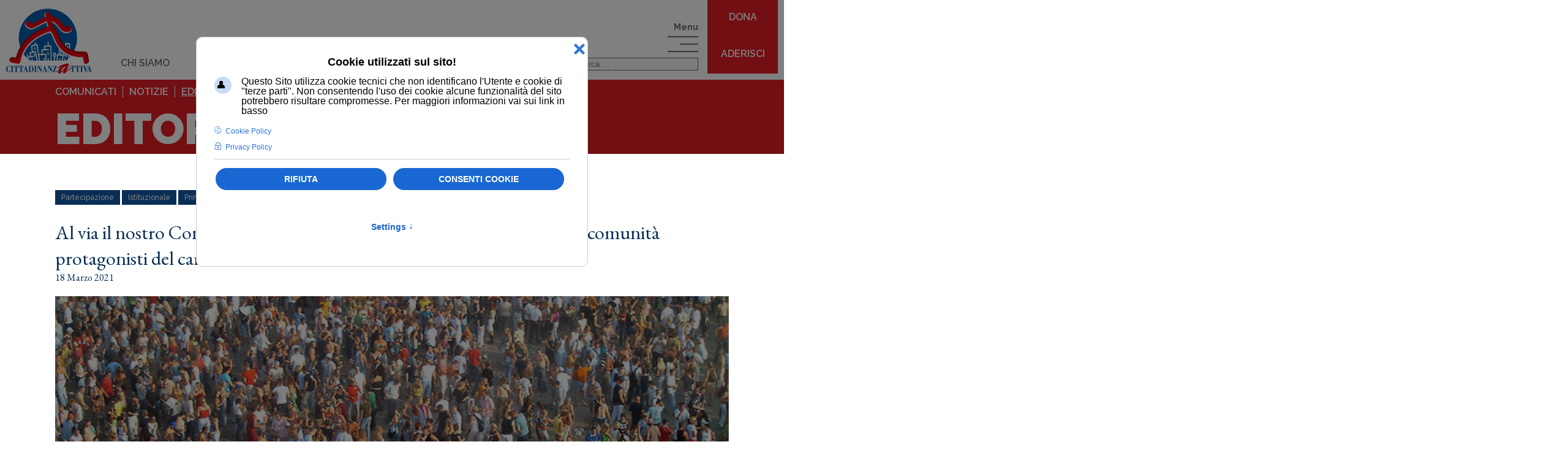

--- FILE ---
content_type: text/html; charset=utf-8
request_url: https://cittadinanzattiva.it/editoriali/13988-al-via-il-nostro-congresso-nazionale-a-partire-da-noi-persone-luoghi-e-comunita-protagonisti-del-cambiamento.html
body_size: 13864
content:

<!doctype html>

<html lang="it-it">

<head>
    <meta charset="utf-8">
	<meta name="og:title" content="Al via il nostro Congresso nazionale: A partire da noi. Persone, luoghi e comunità protagonisti del cambiamento">
	<meta name="og:type" content="article">
	<meta name="og:image" content="https://cittadinanzattiva.it/multimedia/import/images/articoli/800x450/CONGRESSO_2021_CA_copy_copy.jpg">
	<meta name="og:url" content="https://cittadinanzattiva.it/editoriali/13988-al-via-il-nostro-congresso-nazionale-a-partire-da-noi-persone-luoghi-e-comunita-protagonisti-del-cambiamento.html">
	<meta name="og:site_name" content="Cittadinanzattiva  una organizzazione, fondata nel 1978">
	<meta name="author" content="Aurora Avenoso">
	<title>Al via il nostro Congresso nazionale: A partire da noi. Persone, luoghi e comunità protagonisti del cambiamento - Cittadinanzattiva  una organizzazione, fondata nel 1978</title>
	<link href="/templates/frontend/favicon.ico" rel="icon" type="image/vnd.microsoft.icon">
<link href="/media/vendor/joomla-custom-elements/css/joomla-alert.min.css?0.4.1" rel="stylesheet">
	<link href="/plugins/system/gdpr/assets/css/cookieconsent.min.css?bd56e6" rel="stylesheet">
	<link href="/plugins/system/gdpr/assets/css/cookieconsentgooglecmp.min.css?bd56e6" rel="stylesheet">
	<link href="/plugins/system/gdpr/assets/css/cookieconsent.xtd.min.css?bd56e6" rel="stylesheet">
	<link href="/plugins/system/gdpr/assets/css/jquery.fancybox.min.css?bd56e6" rel="stylesheet">
	<link href="/media/plg_system_jcepro/site/css/content.min.css?86aa0286b6232c4a5b58f892ce080277" rel="stylesheet">
	<link href="/media/com_rsform/css/front.min.css?bd56e6" rel="stylesheet">
	<style>div.cc-window.cc-floating{max-width:24em}@media(max-width: 639px){div.cc-window.cc-floating:not(.cc-center){max-width: none}}div.cc-window, span.cc-cookie-settings-toggler{font-size:16px}div.cc-revoke{font-size:16px}div.cc-settings-label,span.cc-cookie-settings-toggle{font-size:14px}div.cc-window.cc-banner{padding:1em 1.8em}div.cc-window.cc-floating{padding:2em 1.8em}input.cc-cookie-checkbox+span:before, input.cc-cookie-checkbox+span:after{border-radius:1px}div.cc-center,div.cc-floating,div.cc-checkbox-container,div.gdpr-fancybox-container div.fancybox-content,ul.cc-cookie-category-list li,fieldset.cc-service-list-title legend{border-radius:10px}div.cc-window a.cc-btn,span.cc-cookie-settings-toggle{border-radius:5px}</style>
	<style>body,body.gdpr-prevent-scrolling{overflow:auto}div.cc-center{position:fixed;margin-top:0!important}</style>
	<style>div.cc-checkboxes-container input.cc-cookie-checkbox+span,fieldset.cc-cookie-list-title .gdpr_cookie_switcher label.gdpr_onoffswitch-label{border-radius:15px}div.cc-checkboxes-container input.cc-cookie-checkbox+span::before{border-radius:10px;height:14px;bottom: 2px;width:14px}fieldset.cc-cookie-list-title .gdpr_cookie_switcher span.gdpr_onoffswitch-switch{border-radius:10px;height:14px;top:2px;right:3px}fieldset.cc-cookie-list-title .gdpr_onoffswitchcookie.gdpr_cookie_switcher.disabled .gdpr_onoffswitch-switch{right:25px}div.cc-checkboxes-container input.cc-cookie-checkbox:checked+span::before{left:8px}div.cc-checkboxes-container input.cc-cookie-checkbox+span::before{left:3px}div.gdpr-component-view span.cc-checkboxes-placeholder,div.gdpr-component-view div.cc-checkboxes-container input.cc-cookie-checkbox+span::before{border-radius:10px}div.gdpr-component-view div.cc-checkboxes-container input.cc-cookie-checkbox+span::before{height: 14px;bottom: 2px;left:3px}div.gdpr-component-view div.cc-checkboxes-container input.cc-cookie-checkbox:checked+span::before{transform:translateX(22px)}</style>
<script src="/media/mod_menu/js/menu.min.js?bd56e6" type="module"></script>
	<script type="application/json" class="joomla-script-options new">{"joomla.jtext":{"MOD_FINDER_SEARCH_VALUE":"Cerca &hellip;","ERROR":"Errore","MESSAGE":"Messaggio","NOTICE":"Avviso","WARNING":"Attenzione","JCLOSE":"Chiudi","JOK":"OK","JOPEN":"Apri"},"system.paths":{"root":"","rootFull":"https:\/\/cittadinanzattiva.it\/","base":"","baseFull":"https:\/\/cittadinanzattiva.it\/"},"csrf.token":"3099d95eecdd04d28b4cc50e4f48ce41","system.keepalive":{"interval":3600000,"uri":"\/component\/ajax\/?format=json"}}</script>
	<script src="/media/system/js/core.min.js?a3d8f8"></script>
	<script src="/media/system/js/keepalive.min.js?08e025" type="module"></script>
	<script src="/media/com_finder/js/finder.min.js?755761" type="module"></script>
	<script src="/media/system/js/messages.min.js?9a4811" type="module"></script>
	<script src="/media/vendor/jquery/js/jquery.min.js?3.7.1"></script>
	<script src="/plugins/system/gdpr/assets/js/jquery.fancybox.min.js?bd56e6" defer></script>
	<script src="/plugins/system/gdpr/assets/js/cookieconsent.min.js?bd56e6" defer></script>
	<script src="/plugins/system/gdpr/assets/js/init.js?bd56e6" defer></script>
	<script src="/templates/frontend/js/logic.js?v=1768712945"></script>
	<script src="/templates/frontend/js/lightslider.js"></script>
	<script src="/media/com_rsform/js/script.min.js?bd56e6"></script>
	<script>var gdprConfigurationOptions = { complianceType: 'opt-out',
																			  cookieConsentLifetime: 365,
																			  cookieConsentSamesitePolicy: '',
																			  cookieConsentSecure: 0,
																			  disableFirstReload: 0,
																	  		  blockJoomlaSessionCookie: 1,
																			  blockExternalCookiesDomains: 1,
																			  externalAdvancedBlockingModeCustomAttribute: '',
																			  allowedCookies: '',
																			  blockCookieDefine: 1,
																			  autoAcceptOnNextPage: 0,
																			  revokable: 1,
																			  lawByCountry: 0,
																			  checkboxLawByCountry: 0,
																			  blockPrivacyPolicy: 1,
																			  cacheGeolocationCountry: 1,
																			  countryAcceptReloadTimeout: 1000,
																			  usaCCPARegions: null,
																			  countryEnableReload: 1,
																			  customHasLawCountries: [""],
																			  dismissOnScroll: 0,
																			  dismissOnTimeout: 0,
																			  containerSelector: 'html',
																			  hideOnMobileDevices: 0,
																			  autoFloatingOnMobile: 0,
																			  autoFloatingOnMobileThreshold: 1024,
																			  autoRedirectOnDecline: 0,
																			  autoRedirectOnDeclineLink: '',
																			  showReloadMsg: 0,
																			  showReloadMsgText: 'Applying preferences and reloading the page...',
																			  defaultClosedToolbar: 0,
																			  toolbarLayout: 'basic-close-header',
																			  toolbarTheme: 'edgeless',
																			  toolbarButtonsTheme: 'decline_first',
																			  revocableToolbarTheme: 'basic',
																			  toolbarPosition: 'center',
																			  toolbarCenterTheme: 'extended',
																			  revokePosition: 'revoke-bottom-left',
																			  toolbarPositionmentType: 0,
																			  positionCenterSimpleBackdrop: 1,
																			  positionCenterBlurEffect: 1,
																			  preventPageScrolling: 1,
																			  popupEffect: 'fade',
																			  popupBackground: '#000000',
																			  popupText: '#ffffff',
																			  popupLink: '#ffffff',
																			  buttonBackground: '#ffffff',
																			  buttonBorder: '#ffffff',
																			  buttonText: '#000000',
																			  highlightOpacity: '100',
																			  highlightBackground: '#333333',
																			  highlightBorder: '#ffffff',
																			  highlightText: '#ffffff',
																			  highlightDismissBackground: '#333333',
																		  	  highlightDismissBorder: '#ffffff',
																		 	  highlightDismissText: '#ffffff',
																			  autocenterRevokableButton: 0,
																			  hideRevokableButton: 0,
																			  hideRevokableButtonOnscroll: 0,
																			  customRevokableButton: 0,
																			  customRevokableButtonAction: 0,
																			  headerText: 'Cookie utilizzati sul sito!',
																			  messageText: 'Questo Sito utilizza cookie tecnici che non identificano l\'Utente e cookie di \"terze parti\". Non consentendo l\'uso dei cookie alcune funzionalità del sito potrebbero risultare compromesse. Per maggiori informazioni vai sui link in basso',
																			  denyMessageEnabled: 0, 
																			  denyMessage: 'Hai rifiutato i cookie, per garantire la migliore esperienza su questo sito acconsenti all\'utilizzo dei cookie.',
																			  placeholderBlockedResources: 0, 
																			  placeholderBlockedResourcesAction: '',
																	  		  placeholderBlockedResourcesText: 'You must accept cookies and reload the page to view this content',
																			  placeholderIndividualBlockedResourcesText: 'You must accept cookies from {domain} and reload the page to view this content',
																			  placeholderIndividualBlockedResourcesAction: 0,
																			  placeholderOnpageUnlock: 0,
																			  scriptsOnpageUnlock: 0,
																			  autoDetectYoutubePoster: 0,
																			  autoDetectYoutubePosterApikey: 'AIzaSyAV_WIyYrUkFV1H8OKFYG8wIK8wVH9c82U',
																			  dismissText: 'Ignora!',
																			  allowText: 'CONSENTI COOKIE',
																			  denyText: 'RIFIUTA',
																			  cookiePolicyLinkText: 'Cookie Policy',
																			  cookiePolicyLink: '/cookie-policy.html',
																			  cookiePolicyRevocableTabText: 'Cookie Policy',
																			  privacyPolicyLinkText: 'Privacy Policy',
																			  privacyPolicyLink: '/privacy-policy.html',
																			  googleCMPTemplate: 1,
																			  enableGdprBulkConsent: 0,
																			  enableCustomScriptExecGeneric: 0,
																			  customScriptExecGeneric: '',
																			  categoriesCheckboxTemplate: 'cc-checkboxes-light',
																			  toggleCookieSettings: 1,
																			  toggleCookieSettingsLinkedView: 0,
																			  toggleCookieSettingsButtonsArea: 0,
 																			  toggleCookieSettingsLinkedViewSefLink: '/component/gdpr/',
																	  		  toggleCookieSettingsText: '<span class="cc-cookie-settings-toggle">Settings <span class="cc-cookie-settings-toggler">&#x2191;</span></span>',
																			  toggleCookieSettingsButtonBackground: '#333333',
																			  toggleCookieSettingsButtonBorder: '#ffffff',
																			  toggleCookieSettingsButtonText: '#ffffff',
																			  showLinks: 1,
																			  blankLinks: '_blank',
																			  autoOpenPrivacyPolicy: 0,
																			  openAlwaysDeclined: 0,
																			  cookieSettingsLabel: 'Cookie settings:',
															  				  cookieSettingsDesc: 'Choose which kind of cookies you want to disable by clicking on the checkboxes. Click on a category name for more informations about used cookies.',
																			  cookieCategory1Enable: 1,
																			  cookieCategory1Name: 'Necessari',
																			  cookieCategory1Locked: 1,
																			  cookieCategory2Enable: 1,
																			  cookieCategory2Name: 'Preferenze',
																			  cookieCategory2Locked: 0,
																			  cookieCategory3Enable: 1,
																			  cookieCategory3Name: 'Statistiche',
																			  cookieCategory3Locked: 0,
																			  cookieCategory4Enable: 1,
																			  cookieCategory4Name: 'Marketing',
																			  cookieCategory4Locked: 0,
																			  cookieCategoriesDescriptions: {categoryReadMore: 'Apri Impostazioni Categoria',cat1:'I cookie necessari aiutano a rendere utilizzabile un sito Web abilitando funzioni di base come la navigazione della pagina e l\'accesso alle aree protette del sito Web. Il sito web non può funzionare correttamente senza questi cookie.',cat2:'I cookie di preferenza consentono a un sito Web di ricordare informazioni che modificano il modo in cui il sito Web si comporta o appare, come la tua lingua preferita o la regione in cui ti trovi. ',cat3:'I cookie statistici aiutano i proprietari dei siti Web a comprendere come i visitatori interagiscono con i siti Web raccogliendo e riportando informazioni in modo anonimo. ',cat4:'I cookie di marketing vengono utilizzati per tracciare i visitatori attraverso i siti web. L\'intenzione è quella di visualizzare annunci pertinenti e coinvolgenti per il singolo utente e quindi più preziosi per editori e inserzionisti di terze parti.'},
																			  alwaysReloadAfterCategoriesChange: 0,
																			  preserveLockedCategories: 0,
																			  declineButtonBehavior: 'hard',
																			  blockCheckedCategoriesByDefault: 0,
																			  reloadOnfirstDeclineall: 0,
																			  trackExistingCheckboxSelectors: '',
															  		  		  trackExistingCheckboxConsentLogsFormfields: 'name,email,subject,message',
																			  allowallShowbutton: 0,
																			  allowallText: 'Allow all cookies',
																			  allowallButtonBackground: '#ffffff',
																			  allowallButtonBorder: '#ffffff',
																			  allowallButtonText: '#000000',
																			  allowallButtonTimingAjax: 'fast',
																			  includeAcceptButton: 0,
																			  includeDenyButton: 0,
																			  trackConsentDate: 0,
																			  execCustomScriptsOnce: 1,
																			  optoutIndividualResources: 0,
																			  blockIndividualResourcesServerside: 0,
																			  disableSwitchersOptoutCategory: 0,
																			  autoAcceptCategories: 0,
																			  allowallIndividualResources: 1,
																			  blockLocalStorage: 0,
																			  blockSessionStorage: 0,
																			  externalAdvancedBlockingModeTags: 'iframe,script,img,source,link',
																			  enableCustomScriptExecCategory1: 0,
																			  customScriptExecCategory1: '',
																			  enableCustomScriptExecCategory2: 0,
																			  customScriptExecCategory2: '',
																			  enableCustomScriptExecCategory3: 0,
																			  customScriptExecCategory3: '',
																			  enableCustomScriptExecCategory4: 0,
																			  customScriptExecCategory4: '',
																			  enableCustomDeclineScriptExecCategory1: 0,
																			  customScriptDeclineExecCategory1: '',
																			  enableCustomDeclineScriptExecCategory2: 0,
																			  customScriptDeclineExecCategory2: '',
																			  enableCustomDeclineScriptExecCategory3: 0,
																			  customScriptDeclineExecCategory3: '',
																			  enableCustomDeclineScriptExecCategory4: 0,
																			  customScriptDeclineExecCategory4: '',
																			  enableCMPPreferences: 0,
																			  enableGTMEventsPreferences: 0,
																			  enableCMPStatistics: 0,
																			  enableGTMEventsStatistics: 0,
																			  enableCMPAds: 0,
																			  enableUETAds: 0,
																			  enableGTMEventsAds: 0,
																			  debugMode: 0
																		};var gdpr_ajax_livesite='https://cittadinanzattiva.it/';var gdpr_enable_log_cookie_consent=1;</script>
	<script>var gdprUseCookieCategories=1;var gdpr_ajaxendpoint_cookie_category_desc='https://cittadinanzattiva.it/index.php?option=com_gdpr&task=user.getCookieCategoryDescription&format=raw';</script>
	<script>var gdprJSessCook='27fdee9e8aeba17896b36bbcfd5cc308';var gdprJSessVal='87cjsl0a8dvs5nl65sefk7phgm';var gdprJAdminSessCook='1e83e9ab0e9ab044292c7dd61bfff3f2';var gdprPropagateCategoriesSession=1;var gdprAlwaysPropagateCategoriesSession=0;var gdprAlwaysCheckCategoriesSession=0;</script>
	<script>var gdprFancyboxWidth=700;var gdprFancyboxHeight=800;var gdprCloseText='Chiudi';</script>
	<script type="application/ld+json">{"@context":"https://schema.org","@graph":[{"@type":"Organization","@id":"https://cittadinanzattiva.it/#/schema/Organization/base","name":"Cittadinanzattiva  una organizzazione, fondata nel 1978","url":"https://cittadinanzattiva.it/"},{"@type":"WebSite","@id":"https://cittadinanzattiva.it/#/schema/WebSite/base","url":"https://cittadinanzattiva.it/","name":"Cittadinanzattiva  una organizzazione, fondata nel 1978","publisher":{"@id":"https://cittadinanzattiva.it/#/schema/Organization/base"},"potentialAction":{"@type":"SearchAction","target":"https://cittadinanzattiva.it/risultati-ricerca.html?q={search_term_string}","query-input":"required name=search_term_string"}},{"@type":"WebPage","@id":"https://cittadinanzattiva.it/#/schema/WebPage/base","url":"https://cittadinanzattiva.it/editoriali/13988-al-via-il-nostro-congresso-nazionale-a-partire-da-noi-persone-luoghi-e-comunita-protagonisti-del-cambiamento.html","name":"Al via il nostro Congresso nazionale: A partire da noi. Persone, luoghi e comunità protagonisti del cambiamento - Cittadinanzattiva  una organizzazione, fondata nel 1978","isPartOf":{"@id":"https://cittadinanzattiva.it/#/schema/WebSite/base"},"about":{"@id":"https://cittadinanzattiva.it/#/schema/Organization/base"},"inLanguage":"it-IT"},{"@type":"Article","@id":"https://cittadinanzattiva.it/#/schema/com_content/article/13988","name":"Al via il nostro Congresso nazionale: A partire da noi. Persone, luoghi e comunità protagonisti del cambiamento","headline":"Al via il nostro Congresso nazionale: A partire da noi. Persone, luoghi e comunità protagonisti del cambiamento","inLanguage":"it-IT","thumbnailUrl":"multimedia/import/images/articoli/800x450/CONGRESSO_2021_CA_copy_copy.jpg","image":"multimedia/import/images/articoli/800x450/CONGRESSO_2021_CA_copy_copy.jpg","isPartOf":{"@id":"https://cittadinanzattiva.it/#/schema/WebPage/base"}}]}</script>
	<script>RSFormProUtils.addEvent(window, 'load', function(){
	RSFormPro.setHTML5Validation('4', false, {"parent":"","field":"rsform-error"}, 0);  
});</script>

<!--    <meta name="viewport" content="width=device-width, initial-scale=1.0, maximum-scale=1.0, user-scalable=0"/>-->
    <meta name="viewport" content="width=device-width, initial-scale=1.0, maximum-scale=5">

    <link rel="apple-touch-icon" sizes="57x57" href="/templates/frontend/images/favicon/apple-icon-57x57.png">
    <link rel="apple-touch-icon" sizes="60x60" href="/templates/frontend/images/favicon/apple-icon-60x60.png">
    <link rel="apple-touch-icon" sizes="72x72" href="/templates/frontend/images/favicon/apple-icon-72x72.png">
    <link rel="apple-touch-icon" sizes="76x76" href="/templates/frontend/images/favicon/apple-icon-76x76.png">
    <link rel="apple-touch-icon" sizes="114x114" href="/templates/frontend/images/favicon/apple-icon-114x114.png">
    <link rel="apple-touch-icon" sizes="120x120" href="/templates/frontend/images/favicon/apple-icon-120x120.png">
    <link rel="apple-touch-icon" sizes="144x144" href="/templates/frontend/images/favicon/apple-icon-144x144.png">
    <link rel="apple-touch-icon" sizes="152x152" href="/templates/frontend/images/favicon/apple-icon-152x152.png">
    <link rel="apple-touch-icon" sizes="180x180" href="/templates/frontend/images/favicon/apple-icon-180x180.png">
    <link rel="icon" type="image/png" sizes="192x192" href="/templates/frontend/images/favicon/android-icon-192x192.png">
    <link rel="icon" type="image/png" sizes="32x32" href="/templates/frontend/images/favicon/favicon-32x32.png">
    <link rel="icon" type="image/png" sizes="96x96" href="/templates/frontend/images/favicon/favicon-96x96.png">
    <link rel="icon" type="image/png" sizes="16x16" href="/templates/frontend/images/favicon/favicon-16x16.png">
    <link rel="manifest" href="/templates/frontend/images/favicon/manifest.json">
    <link rel="preconnect" href="https://fonts.googleapis.com">
    <link rel="preconnect" href="https://fonts.gstatic.com" crossorigin>
    <link href="https://fonts.googleapis.com/css2?family=EB+Garamond:ital,wght@0,400;0,500;0,600;0,700;0,800;1,400;1,500;1,600;1,700;1,800&family=Raleway:ital,wght@0,100;0,200;0,300;0,400;0,500;0,600;0,700;0,800;0,900;1,100;1,200;1,300;1,400;1,500;1,600;1,700;1,800;1,900&display=swap"
          rel="stylesheet">
    <link href="https://fonts.googleapis.com/css2?family=Orbitron:wght@500&display=swap" rel="stylesheet">

    <link rel="stylesheet" type="text/css" href="https://cdn.makenext.it/fontawesome/css/brands.min.css">
    <link rel="stylesheet" type="text/css" href="https://cdn.makenext.it/fontawesome/css/duotone.min.css">
    <link rel="stylesheet" type="text/css" href="https://cdn.makenext.it/fontawesome/css/fontawesome.min.css">
    <link rel="stylesheet" type="text/css" href="https://cdn.makenext.it/fontawesome/css/light.min.css">
    <link rel="stylesheet" type="text/css" href="https://cdn.makenext.it/fontawesome/css/regular.min.css">
    <link rel="stylesheet" type="text/css" href="https://cdn.makenext.it/fontawesome/css/sharp-solid.min.css">
    <link rel="stylesheet" type="text/css" href="https://cdn.makenext.it/fontawesome/css/solid.min.css">
    <link rel="stylesheet" type="text/css" href="https://cdn.makenext.it/fontawesome/css/thin.min.css">


    <link rel="stylesheet" type="text/css" href="/templates/frontend/css/template.css?v=1768712945">
    <link rel="stylesheet" type="text/css" href="/templates/frontend/css/override.css?v=1768712945">
    <link rel="stylesheet" type="text/css" href="/templates/frontend/css/lightslider.css">

    <!-- Global site tag (gtag.js) - Google Analytics -->
    <script async src="https://www.googletagmanager.com/gtag/js?id=G-NKEDG3ECK0"></script>
    <script>
        window.dataLayer = window.dataLayer || [];
        function gtag(){dataLayer.push(arguments);}
        gtag('js', new Date());

        gtag('config', 'G-NKEDG3ECK0');
    </script>

    <!-- Meta Pixel Code -->
    <script>
        !function(f,b,e,v,n,t,s)
        {if(f.fbq)return;n=f.fbq=function(){n.callMethod?
            n.callMethod.apply(n,arguments):n.queue.push(arguments)};
            if(!f._fbq)f._fbq=n;n.push=n;n.loaded=!0;n.version='2.0';
            n.queue=[];t=b.createElement(e);t.async=!0;
            t.src=v;s=b.getElementsByTagName(e)[0];
            s.parentNode.insertBefore(t,s)}(window, document,'script',
            'https://connect.facebook.net/en_US/fbevents.js');
        fbq('init', '1437018188143366');
        fbq('track', 'PageView');
    </script>
    <noscript><img height="1" width="1" style="display:none" src="https://www.facebook.com/tr?id=1437018188143366&ev=PageView&noscript=1"/></noscript>
    <!-- End Meta Pixel Code -->

    <style>
        /* Stile di base per l'iframe, valido per tutti */
        #susi-chat-iframe {
            position: fixed !important;
            bottom: 0 !important; /* Modificato da 20px a 0 */
            right: 0 !important; /* Aggiunto e impostato a 0 */
            z-index: 9999 !important;
            border: none !important;
            background: transparent !important;
            transition: all 0.3s ease !important;
        }

        /* Stile per schermi GRANDI (desktop) */
        @media (min-width: 441px) {
            #susi-chat-iframe {
                left: auto; /* Annulla eventuali 'left' ereditati */
            }
        }

        /* Stile per schermi PICCOLI (mobile) */
        @media (max-width: 440px) {
            #susi-chat-iframe {
                width: auto !important; /* Si adatterà allo spazio tra left e right */
                max-height: calc(100vh - 40px) !important;
            }
        }
    </style>




</head>
<body class="site editoriali  article id-13988 editoriali">

<div id="menu-top" class="menu-top-mobile-contenitore">
    <div class="logo">
        <a href="/">
            <img src="/templates/frontend/images/logo.png"/>
        </a>
    </div>
    <div class="chiudi-menu" id="chiudi-menu">X</div>
    <div class="menu-top-mobile">
        <div class="moduletable ">
        <ul class="mod-menu mod-list nav ">
<li class="nav-item item-134 deeper parent"><a href="/chi-siamo.html" >CHI SIAMO</a><ul class="mod-menu__sub list-unstyled small"><li class="nav-item item-213"><a href="/chi-siamo/mission.html" >Mission</a></li><li class="nav-item item-214"><a href="/chi-siamo/organizzazione.html" >Organizzazione </a></li><li class="nav-item item-215"><a href="/chi-siamo/le-nostre-reti-e-aree-di-attivita.html" >Le nostre reti e aree di attività</a></li><li class="nav-item item-216"><a href="/chi-siamo/44-anni-di-cittadinanzattiva.html" >44 anni di Cittadinanzattiva</a></li><li class="nav-item item-217"><a href="/chi-siamo/dove-siamo.html" >Dove Siamo </a></li><li class="nav-item item-218"><a href="/chi-siamo/contattaci.html" >Contattaci </a></li><li class="nav-item item-219"><a href="/chi-siamo/trasparenza.html" >Trasparenza</a></li><li class="nav-item item-220"><a href="/chi-siamo/bilanci.html" >Bilanci</a></li><li class="nav-item item-221"><a href="/chi-siamo/documenti-di-identita.html" >Documenti di Identità </a></li><li class="nav-item item-222"><a href="/chi-siamo/contributi-pubblici.html" >Contributi pubblici </a></li></ul></li><li class="nav-item item-135 deeper parent"><a href="/cosa-facciamo.html" >COSA FACCIAMO</a><ul class="mod-menu__sub list-unstyled small"><li class="nav-item item-144"><a href="/campagne.html" >Campagne</a></li><li class="nav-item item-145"><a href="/progetti.html" >Progetti</a></li><li class="nav-item item-146"><a href="/rapporti-osservatori-e-indagini.html" >Rapporti, Osservatori e indagini</a></li><li class="nav-item item-147"><a href="/tutela.html" >Tutela</a></li><li class="nav-item item-148"><a href="/partnership.html" >Partnership</a></li><li class="nav-item item-239"><a href="/formazione.html" >Formazione</a></li></ul></li><li class="nav-item item-136 deeper parent"><a href="/cosa-puoi-fare.html" >COSA PUOI FARE</a><ul class="mod-menu__sub list-unstyled small"><li class="nav-item item-187"><a href="https://dona.cittadinanzattiva.it/" target="_blank" rel="noopener noreferrer">Dona ora</a></li><li class="nav-item item-188"><a href="https://aderisci.cittadinanzattiva.it/" target="_blank" rel="noopener noreferrer">Aderisci</a></li><li class="nav-item item-189"><a href="https://sostieni.cittadinanzattiva.it/diventa-volontario.html" target="_blank" rel="noopener noreferrer">Attivati</a></li><li class="nav-item item-190"><a href="https://sostieni.cittadinanzattiva.it/privato/5x1000.html" target="_blank" rel="noopener noreferrer">5x1000</a></li><li class="nav-item item-830"><a href="/cosa-puoi-fare/partnership-con-le-aziende.html" >Partnership con le aziende</a></li></ul></li><li class="nav-item item-137 deeper parent"><a href="/media-center.html" >MEDIA</a><ul class="mod-menu__sub list-unstyled small"><li class="nav-item item-175"><a href="/comunicati.html" >Comunicati</a></li><li class="nav-item item-176"><a href="/notizie.html" >Notizie</a></li><li class="nav-item item-177 current active"><a href="/editoriali.html" >Editoriali</a></li><li class="nav-item item-381"><a href="/podcast.html" >Podcast</a></li><li class="nav-item item-178"><a href="/newsletter.html" >Newsletter (Archivio)</a></li><li class="nav-item item-780"><a href="/rubrica-il-pit-risponde.html" >Rubrica il PIT Risponde</a></li></ul></li><li class="nav-item item-138 deeper parent"><a href="/siti.html" >SITI</a><ul class="mod-menu__sub list-unstyled small"><li class="nav-item item-308"><a href="http://www.ioequivalgo.it" target="_blank" rel="noopener noreferrer">www.ioequivalgo.it</a></li><li class="nav-item item-310"><a href="http://www.manifestomobilitasostenibile.it" target="_blank" rel="noopener noreferrer">www.manifestomobilitasostenibile.it</a></li><li class="nav-item item-311"><a href="http://www.progetto-ora.it" target="_blank" rel="noopener noreferrer">www.progetto-ora.it</a></li><li class="nav-item item-312"><a href="http://www.riconnessi.it" target="_blank" rel="noopener noreferrer">www.riconnessi.it</a></li><li class="nav-item item-832"><a href="https://scudi.cittadinanzattiva.it/it/" target="_blank" rel="noopener noreferrer">www.scudi.cittadinanzattiva.it</a></li><li class="nav-item item-313"><a href="http://www.straordinariamentenormali.it" target="_blank" rel="noopener noreferrer">www.straordinariamentenormali.it</a></li><li class="nav-item item-314"><a href="http://www.torniamoacurarci.it" target="_blank" rel="noopener noreferrer">www.torniamoacurarci.it</a></li><li class="nav-item item-179"><a href="http://www.activecitizenship.net" target="_blank" rel="noopener noreferrer">www.activecitizenship.net</a></li><li class="nav-item item-180"><a href="http://www.interestgroup.activecitizenship.net" target="_blank" rel="noopener noreferrer">www.interestgroup.activecitizenship.net</a></li><li class="nav-item item-181"><a href="http://www.scuolacivica.it" target="_blank" rel="noopener noreferrer">www.scuolacivica.it</a></li><li class="nav-item item-182"><a href="http://www.culturaeaccoglienza.it" target="_blank" rel="noopener noreferrer">www.culturaeaccoglienza.it</a></li><li class="nav-item item-183"><a href="http://www.economiasolidalecircolare.it" target="_blank" rel="noopener noreferrer">www.economiasolidalecircolare.it</a></li><li class="nav-item item-184"><a href="http://www.generazionespreko.it" target="_blank" rel="noopener noreferrer">www.generazionespreko.it</a></li><li class="nav-item item-185"><a href="http://www.obiettivocittadinanza.it" target="_blank" rel="noopener noreferrer">www.obiettivocittadinanza.it</a></li><li class="nav-item item-186"><a href="http://www.osservatoriocivicopnrr.it" target="_blank" rel="noopener noreferrer">www.osservatoriocivicopnrr.it</a></li><li class="nav-item item-300"><a href="http://www.auditcivicofarmacie.it" target="_blank" rel="noopener noreferrer">www.auditcivicofarmacie.it</a></li><li class="nav-item item-301"><a href="http://www.curadicoppia.it" target="_blank" rel="noopener noreferrer">www.curadicoppia.it</a></li><li class="nav-item item-302"><a href="http://www.diffondilasalute.it" target="_blank" rel="noopener noreferrer">www.diffondilasalute.it</a></li><li class="nav-item item-303"><a href="http://www.disponibile.org" target="_blank" rel="noopener noreferrer">www.disponibile.org</a></li><li class="nav-item item-304"><a href="http://www.ehifutura.it" target="_blank" rel="noopener noreferrer">www.ehifutura.it</a></li><li class="nav-item item-305"><a href="http://www.indolore.org" target="_blank" rel="noopener noreferrer">www.indolore.org</a></li><li class="nav-item item-306"><a href="http://www.interestgroupsdgs.eu" target="_blank" rel="noopener noreferrer">www.interestgroupsdgs.eu</a></li></ul></li></ul>
</div>

    </div>
</div>

<div class="header-contenitore larghezza-contenitore">
    <div class="header larghezza-1260">
        <div class="logo">
            <a href="/">
                <img src="/templates/frontend/images/logo.png"/>
            </a>
        </div>

                    <div class="ricerca-contenitore">
                <div class="ricerca">
                    <div class="moduletable ">
        
<form class="mod-finder js-finder-searchform form-search" action="/risultati-ricerca.html" method="get" role="search">
    <label for="mod-finder-searchword117" class="visually-hidden finder"> </label><input type="text" name="q" id="mod-finder-searchword117" class="js-finder-search-query form-control" value="" placeholder="Cerca &hellip;">
            </form>
</div>

                </div>
            </div>
        
                    <div class="menu-top-contenitore">
                <div class="menu-top">
                    <div class="moduletable ">
        <ul class="mod-menu mod-list nav ">
<li class="nav-item item-134 deeper parent"><a href="/chi-siamo.html" >CHI SIAMO</a><ul class="mod-menu__sub list-unstyled small"><li class="nav-item item-213"><a href="/chi-siamo/mission.html" >Mission</a></li><li class="nav-item item-214"><a href="/chi-siamo/organizzazione.html" >Organizzazione </a></li><li class="nav-item item-215"><a href="/chi-siamo/le-nostre-reti-e-aree-di-attivita.html" >Le nostre reti e aree di attività</a></li><li class="nav-item item-216"><a href="/chi-siamo/44-anni-di-cittadinanzattiva.html" >44 anni di Cittadinanzattiva</a></li><li class="nav-item item-217"><a href="/chi-siamo/dove-siamo.html" >Dove Siamo </a></li><li class="nav-item item-218"><a href="/chi-siamo/contattaci.html" >Contattaci </a></li><li class="nav-item item-219"><a href="/chi-siamo/trasparenza.html" >Trasparenza</a></li><li class="nav-item item-220"><a href="/chi-siamo/bilanci.html" >Bilanci</a></li><li class="nav-item item-221"><a href="/chi-siamo/documenti-di-identita.html" >Documenti di Identità </a></li><li class="nav-item item-222"><a href="/chi-siamo/contributi-pubblici.html" >Contributi pubblici </a></li></ul></li><li class="nav-item item-135 deeper parent"><a href="/cosa-facciamo.html" >COSA FACCIAMO</a><ul class="mod-menu__sub list-unstyled small"><li class="nav-item item-144"><a href="/campagne.html" >Campagne</a></li><li class="nav-item item-145"><a href="/progetti.html" >Progetti</a></li><li class="nav-item item-146"><a href="/rapporti-osservatori-e-indagini.html" >Rapporti, Osservatori e indagini</a></li><li class="nav-item item-147"><a href="/tutela.html" >Tutela</a></li><li class="nav-item item-148"><a href="/partnership.html" >Partnership</a></li><li class="nav-item item-239"><a href="/formazione.html" >Formazione</a></li></ul></li><li class="nav-item item-136 deeper parent"><a href="/cosa-puoi-fare.html" >COSA PUOI FARE</a><ul class="mod-menu__sub list-unstyled small"><li class="nav-item item-187"><a href="https://dona.cittadinanzattiva.it/" target="_blank" rel="noopener noreferrer">Dona ora</a></li><li class="nav-item item-188"><a href="https://aderisci.cittadinanzattiva.it/" target="_blank" rel="noopener noreferrer">Aderisci</a></li><li class="nav-item item-189"><a href="https://sostieni.cittadinanzattiva.it/diventa-volontario.html" target="_blank" rel="noopener noreferrer">Attivati</a></li><li class="nav-item item-190"><a href="https://sostieni.cittadinanzattiva.it/privato/5x1000.html" target="_blank" rel="noopener noreferrer">5x1000</a></li><li class="nav-item item-830"><a href="/cosa-puoi-fare/partnership-con-le-aziende.html" >Partnership con le aziende</a></li></ul></li><li class="nav-item item-137 deeper parent"><a href="/media-center.html" >MEDIA</a><ul class="mod-menu__sub list-unstyled small"><li class="nav-item item-175"><a href="/comunicati.html" >Comunicati</a></li><li class="nav-item item-176"><a href="/notizie.html" >Notizie</a></li><li class="nav-item item-177 current active"><a href="/editoriali.html" >Editoriali</a></li><li class="nav-item item-381"><a href="/podcast.html" >Podcast</a></li><li class="nav-item item-178"><a href="/newsletter.html" >Newsletter (Archivio)</a></li><li class="nav-item item-780"><a href="/rubrica-il-pit-risponde.html" >Rubrica il PIT Risponde</a></li></ul></li><li class="nav-item item-138 deeper parent"><a href="/siti.html" >SITI</a><ul class="mod-menu__sub list-unstyled small"><li class="nav-item item-308"><a href="http://www.ioequivalgo.it" target="_blank" rel="noopener noreferrer">www.ioequivalgo.it</a></li><li class="nav-item item-310"><a href="http://www.manifestomobilitasostenibile.it" target="_blank" rel="noopener noreferrer">www.manifestomobilitasostenibile.it</a></li><li class="nav-item item-311"><a href="http://www.progetto-ora.it" target="_blank" rel="noopener noreferrer">www.progetto-ora.it</a></li><li class="nav-item item-312"><a href="http://www.riconnessi.it" target="_blank" rel="noopener noreferrer">www.riconnessi.it</a></li><li class="nav-item item-832"><a href="https://scudi.cittadinanzattiva.it/it/" target="_blank" rel="noopener noreferrer">www.scudi.cittadinanzattiva.it</a></li><li class="nav-item item-313"><a href="http://www.straordinariamentenormali.it" target="_blank" rel="noopener noreferrer">www.straordinariamentenormali.it</a></li><li class="nav-item item-314"><a href="http://www.torniamoacurarci.it" target="_blank" rel="noopener noreferrer">www.torniamoacurarci.it</a></li><li class="nav-item item-179"><a href="http://www.activecitizenship.net" target="_blank" rel="noopener noreferrer">www.activecitizenship.net</a></li><li class="nav-item item-180"><a href="http://www.interestgroup.activecitizenship.net" target="_blank" rel="noopener noreferrer">www.interestgroup.activecitizenship.net</a></li><li class="nav-item item-181"><a href="http://www.scuolacivica.it" target="_blank" rel="noopener noreferrer">www.scuolacivica.it</a></li><li class="nav-item item-182"><a href="http://www.culturaeaccoglienza.it" target="_blank" rel="noopener noreferrer">www.culturaeaccoglienza.it</a></li><li class="nav-item item-183"><a href="http://www.economiasolidalecircolare.it" target="_blank" rel="noopener noreferrer">www.economiasolidalecircolare.it</a></li><li class="nav-item item-184"><a href="http://www.generazionespreko.it" target="_blank" rel="noopener noreferrer">www.generazionespreko.it</a></li><li class="nav-item item-185"><a href="http://www.obiettivocittadinanza.it" target="_blank" rel="noopener noreferrer">www.obiettivocittadinanza.it</a></li><li class="nav-item item-186"><a href="http://www.osservatoriocivicopnrr.it" target="_blank" rel="noopener noreferrer">www.osservatoriocivicopnrr.it</a></li><li class="nav-item item-300"><a href="http://www.auditcivicofarmacie.it" target="_blank" rel="noopener noreferrer">www.auditcivicofarmacie.it</a></li><li class="nav-item item-301"><a href="http://www.curadicoppia.it" target="_blank" rel="noopener noreferrer">www.curadicoppia.it</a></li><li class="nav-item item-302"><a href="http://www.diffondilasalute.it" target="_blank" rel="noopener noreferrer">www.diffondilasalute.it</a></li><li class="nav-item item-303"><a href="http://www.disponibile.org" target="_blank" rel="noopener noreferrer">www.disponibile.org</a></li><li class="nav-item item-304"><a href="http://www.ehifutura.it" target="_blank" rel="noopener noreferrer">www.ehifutura.it</a></li><li class="nav-item item-305"><a href="http://www.indolore.org" target="_blank" rel="noopener noreferrer">www.indolore.org</a></li><li class="nav-item item-306"><a href="http://www.interestgroupsdgs.eu" target="_blank" rel="noopener noreferrer">www.interestgroupsdgs.eu</a></li></ul></li></ul>
</div>

                </div>
            </div>
        
                    <div class="menu-dona-contenitore">
                <div class="menu-dona">
                    <div class="moduletable ">
        <ul class="mod-menu mod-list nav ">
<li class="nav-item item-133"><a href="https://dona.cittadinanzattiva.it/" target="_blank" rel="noopener noreferrer">DONA</a></li><li class="nav-item item-524"><a href="https://aderisci.cittadinanzattiva.it/" target="_blank" rel="noopener noreferrer">ADERISCI</a></li></ul>
</div>

                </div>
            </div>
        
        <div id="hamburger" class="hamburger">
            <span>Menu</span>
            <div class="riga top"></div>
            <div class="riga middle"></div>
            <div class="riga bottom"></div>
        </div>
    </div>
</div>

<div class="altezza-header"></div>

    <div class="menu-area-orizzontale-contenitore larghezza-contenitore">
        <div class="menu-area-orizzontale larghezza-1100">
            <div class="moduletable ">
        <ul class="mod-menu mod-list nav ">
<li class="nav-item item-171"><a href="/comunicati.html" >Comunicati</a></li><li class="nav-item item-172"><a href="/notizie.html" >Notizie</a></li><li class="nav-item item-173 current active"><a href="/editoriali.html" aria-current="location">Editoriali</a></li><li class="nav-item item-174"><a href="/newsletter.html" >Newsletter</a></li><li class="nav-item item-379"><a href="/podcast.html" >Podcast</a></li><li class="nav-item item-778"><a href="/rubrica-il-pit-risponde.html" >Rubrica il PIT Risponde</a></li></ul>
</div>

        </div>
    </div>




    <div class="titolo-rosso-pagina-contenitore larghezza-contenitore">
        <div class="titolo-rosso-pagina larghezza-1100">
            <h1>
                Editoriali            </h1>
        </div>
    </div>





    

        



    <div class="contenuti-contenitore larghezza-contenitore">
        <div class="contenuti larghezza-1100">
            <div id="system-message-container" aria-live="polite"></div>

            <div class="com-content-article item-page">
    <meta itemprop="inLanguage" content="it-IT">
    
    
        <div class="page-header">
        <h1>
            Al via il nostro Congresso nazionale: A partire da noi. Persone, luoghi e comunità protagonisti del cambiamento        </h1>
                            </div>
        
        
            <dl class="article-info text-muted">

            <dt class="article-info-term">
                                            </dt>

        
        
        
        
        
    
                        <dd class="create">
    <span class="icon-calendar icon-fw" aria-hidden="true"></span>
    <time datetime="2021-03-18T13:31:55+01:00">
        18 Marzo 2021    </time>
</dd>
        
        
            </dl>
    
            
            <ul class="tags list-inline">
                                                                    <li class="list-inline-item tag-93 tag-list0">
                    <a href="/le-voci-della-cittadinanza/partecipazione.html" class="btn btn-sm label label-info">
                        Partecipazione                    </a>
                </li>
                                                                                <li class="list-inline-item tag-101 tag-list1">
                    <a href="/le-voci-della-cittadinanza/istituzionale.html" class="btn btn-sm label label-info">
                        Istituzionale                    </a>
                </li>
                                                                                <li class="list-inline-item tag-106 tag-list2">
                    <a href="/le-voci-della-cittadinanza/primo-piano.html" class="btn btn-sm label label-info">
                        Primo Piano                    </a>
                </li>
                                                                                <li class="list-inline-item tag-112 tag-list3">
                    <a href="/le-voci-della-cittadinanza/attivismo-civico.html" class="btn btn-sm label label-info">
                        Attivismo Civico                    </a>
                </li>
                                                                                <li class="list-inline-item tag-130 tag-list4">
                    <a href="/le-voci-della-cittadinanza/disuguaglianze.html" class="btn btn-sm btn-info">
                        Disuguaglianze                    </a>
                </li>
                                                                                <li class="list-inline-item tag-191 tag-list5">
                    <a href="/le-voci-della-cittadinanza/apartiredanoi.html" class="btn btn-sm btn-info">
                        apartiredanoi                    </a>
                </li>
                        </ul>
    
        
                            <figure class="left item-image">
    <img src="/multimedia/import/images/articoli/800x450/CONGRESSO_2021_CA_copy_copy.jpg">    </figure>
                    <div class="com-content-article__body">
        <p><span class="prima-lettera"><img src="/multimedia/import/images/articoli/800x450/CONGRESSO_2021_CA_copy_copy.jpg" alt="" /></span></p>
<p>Sabato 27 marzo si celebra il&nbsp;<strong>Congresso nazionale di Cittadinanzattiva “<em>A partire da noi. Persone, luoghi e comunità protagonisti del cambiamento</em>”</strong>, che porterà all'elezione del Segretario generale, del Presidente nazionale, nonché dei componenti del Collegio di Garanzia e dell’Organo di Amministrazione.</p>
<p>Nei&nbsp;<strong>pomeriggi del 24-25-26 marzo</strong>, sui profili <a href="https://www.facebook.com/cittadinanzattiva" target="_blank" rel="noopener">Facebook</a> e <a href="https://www.youtube.com/user/cittadinanzattiva" target="_blank" rel="noopener">Youtube</a> dell’organizzazione,&nbsp;<strong>tre eventi&nbsp;</strong>ci accompagneranno verso il Congresso per parlare di alcuni dei temi prioritari per la nostra organizzazione: i luoghi della salute, intesi come luoghi e condizioni, materiali e immateriali, nei quali si consolida il benessere dell'individuo e della società; le comunità come motore dello sviluppo e del cambiamento, siano esse quelle che abitano le aree interne che quelle delle zone colpite da emergenze naturali e dal terremoto; il potere che i cittadini<em>,&nbsp;</em>organizzati o anche singolarmente, esercitano per garantire l’interesse generale quando tutelano diritti, si prendono cura di beni comuni, sostengono i soggetti fragili..</p>
 
<div>
<p><strong>24 marzo, ore 16:30-18:00&nbsp;</strong><br /><strong>A partire da noi. Luoghi di salute<br /></strong><em>Siamo qui per affermare una tesi, rafforzata dall’esperienza della pandemia: la salute è un prerequisito e una conseguenza dello sviluppo. Esiste un legame inscindibile fra la salute e gli altri luoghi, materiali e immateriali, nei quali si consolida il benessere di una società. Come costruire una cornice complessiva fatta di lavoro, reddito di qualità, ambiente salubre, una scuola capace di offrire un’istruzione solida ed eguale e di essere presidio di educazione nelle comunità, un servizio pubblico di sanità organizzato, diffuso nei territori ed eguale nell’accesso ai diritti? Occorre mettere a frutto il processo di apprendimento collettivo indotto dalla pandemia. Occorre il nostro esercizio di potere e di responsabilità. #apartiredanoi</em><strong><br /></strong></p>
<p><strong>25 marzo, ore 16:30-17:30</strong><br /><strong>A partire da noi. Comunità in ricostruzione<br /></strong><em>Siamo qui per affermare una tesi, che esistono modelli insediativi e abitativi che la pandemia ha evidenziato come opzioni possibili e le cui comunità devono rappresentare il motore dello sviluppo e del cambiamento. Ma potrà avvenire senza infrastrutture, servizi per la mobilità, reti digitali, scuole a misura e presìdi sanitari, oltre a strategie nazionali di riferimento? E le città possono dotarsi di modalità diverse di funzionamento, di una mobilità a misura delle persone, che ne valorizzi la dimensione policentrica e la prossimità dei servizi? E ricostruire le comunità travolte dalle emergenze naturali e quelle violentate dal degrado ambientale rappresenterà una priorità da perseguire nei processi della cosiddetta “transizione ecologica”? Occorre mettere a frutto il processo di apprendimento collettivo indotto dalla pandemia. Occorre il nostro esercizio di potere e di responsabilità. #apartiredanoi</em></p>
<p><strong>26 marzo,&nbsp;Ore 16.30 – 18.00&nbsp;</strong><br /><strong>A partire da noi. Persone, potere, cambiamento<br /></strong><em>Siamo qui per ri-affermare una tesi, che i cittadini, organizzati o anche singolarmente, garantiscono l’interesse generale quando tutelano diritti, si prendono cura di beni comuni, sostengono i soggetti fragili. Questo è un fatto, non un obiettivo a tendere. Ed è un fatto che senza tanto attivismo civico diffuso, spesso informale, la realtà sarebbe peggiore e il disegno costituzionale di partecipazione ed eguaglianza più debole. Ed è un fatto che, nello stabilire un’agenda dell’interesse generale, la cittadinanza attiva sia spesso passi avanti alle istituzioni della democrazia rappresentativa. La parola chiave resta quella dell’articolo 118 della Costituzione: l’autonomia dell’azione civica che interviene nella realtà e la cambia, avanza proposte su un piano paritario ed esercita un potere di contrappeso democratico. Anche su questo occorre mettere a frutto il processo di apprendimento collettivo indotto dalla pandemia. Occorre il nostro esercizio di potere e di responsabilità. #apartiredanoi</em><strong><br /></strong></p>
<p>Visita il&nbsp;<a href="http://congresso2021.cittadinanzattiva.it/eventi.html" target="_blank" rel="noopener">sito del Congresso</a>&nbsp;nazionale 2021 di Cittadinanzattiva per saperne di più</p>
</div>    </div>

        
                                        </div>
        </div>
    </div>
    



            <div class="autore-articolo-contenitore larghezza-contenitore">
            <div class="autore-articolo larghezza-1100">
                


<div class="immagine">
    <img src="/multimedia/images/autore/a.avenoso.jpg" alt="">
</div>
<div class="nome">
    <span>Aurora Avenoso</span>
</div>
<div class="email">
    <a href="/">a.avenoso@cittadinanzattiva.it</a>
</div>

<div class="share">
    <div class="titolo">
        Condividi
    </div>
    <div class="a2a_kit a2a_kit_size_32 a2a_default_style">
        <a class="a2a_button_facebook"></a>
        <a class="a2a_button_x"></a>
        <a class="a2a_button_linkedin"></a>
        <a class="a2a_button_pinterest"></a>
        <a class="a2a_button_facebook_messenger"></a>
        <a class="a2a_button_whatsapp"></a>
        <a class="a2a_button_telegram"></a>
    </div>
    <script async src="https://static.addtoany.com/menu/page.js"></script>
    <!-- AddToAny END -->
</div>
            </div>
        </div>
        

            <div class="articoli-correlati-contenitore larghezza-contenitore">
            <div class="articoli-correlati larghezza-1100">
                <div class="moduletable ">
            <h3 >Potrebbe interessarti</h3>        <ul class="mod-tagscorrelati tagscorrelati mod-list">
	
    

	<li>
		
        <div class="immagine">
            <a href="/notizie/14293-riforma-per-l-assistenza-agli-anziani-non-autosufficienti-ecco-le-5-proposte-al-parlamento-e-ai-ministri-orlando-e-speranza.html">
                <img src="/multimedia/import/images/articoli/800x450/E6v64mSXsAMe4ol.jpg" alt="">
            </a>
        </div>

        <div class="titolo">
            <a href="/notizie/14293-riforma-per-l-assistenza-agli-anziani-non-autosufficienti-ecco-le-5-proposte-al-parlamento-e-ai-ministri-orlando-e-speranza.html">
                                    Riforma per l’assistenza agli anziani non autosufficienti: ecco le 5 proposte al Parlamento e ai Ministri Orlando e Speranza                             </a>
        </div>


			</li>
	
    

	<li>
		
        <div class="immagine">
            <a href="/notizie/14276-quale-riforma-per-gli-anziani-non-autosufficienti-e-le-loro-famiglie.html">
                <img src="/multimedia/images/immagine-mancante-rettangolare-logo.jpg" alt="">
            </a>
        </div>

        <div class="titolo">
            <a href="/notizie/14276-quale-riforma-per-gli-anziani-non-autosufficienti-e-le-loro-famiglie.html">
                                    Quale riforma per gli anziani non autosufficienti e le loro famiglie?                            </a>
        </div>


			</li>
	
    

	<li>
		
        <div class="immagine">
            <a href="/notizie/14013-apartiredanoi-si-e-concluso-il-nostro-congresso-nazionale-le-nuove-cariche.html">
                <img src="/multimedia/images/immagine-mancante-rettangolare-logo.jpg" alt="">
            </a>
        </div>

        <div class="titolo">
            <a href="/notizie/14013-apartiredanoi-si-e-concluso-il-nostro-congresso-nazionale-le-nuove-cariche.html">
                                    #Apartiredanoi: si è concluso il nostro Congresso nazionale. Le nuove cariche                            </a>
        </div>


			</li>
	
    

	<li>
		
        <div class="immagine">
            <a href="/comunicati/13996-26-marzo-a-partire-da-noi-persone-potere-cambiamento.html">
                <img src="/multimedia/import/images/articoli/800x450/26_giusto.jpg" alt="">
            </a>
        </div>

        <div class="titolo">
            <a href="/comunicati/13996-26-marzo-a-partire-da-noi-persone-potere-cambiamento.html">
                                    26 marzo: A partire da noi &quot;Persone, potere, cambiamento&quot;                            </a>
        </div>


			</li>
	</ul>
</div>

            </div>
        </div>
        

            <div class="disqus-contenitore larghezza-contenitore">
            <div class="disqus larghezza-1100">
                <div id="disqus_thread"></div>
<script>
    /**
     *  RECOMMENDED CONFIGURATION VARIABLES: EDIT AND UNCOMMENT THE SECTION BELOW TO INSERT DYNAMIC VALUES FROM YOUR PLATFORM OR CMS.
     *  LEARN WHY DEFINING THESE VARIABLES IS IMPORTANT: https://disqus.com/admin/universalcode/#configuration-variables    */
    /*
    var disqus_config = function () {
    this.page.url = PAGE_URL;  // Replace PAGE_URL with your page's canonical URL variable
    this.page.identifier = PAGE_IDENTIFIER; // Replace PAGE_IDENTIFIER with your page's unique identifier variable
    };
    */
    (function() { // DON'T EDIT BELOW THIS LINE
        var d = document, s = d.createElement('script');
        s.src = 'https://cittadinanzattiva.disqus.com/embed.js';
        s.setAttribute('data-timestamp', +new Date());
        (d.head || d.body).appendChild(s);
    })();
</script>
<noscript>Please enable JavaScript to view the <a href="https://disqus.com/?ref_noscript">comments powered by Disqus.</a></noscript>            </div>
        </div>
        


































    <div class="menu-donazioni-footer-contenitore larghezza-contenitore ">
        <div class="menu-donazioni-footer larghezza-1100">
            <div class="moduletable ">
        <ul class="mod-menu mod-list nav ">
<li class="nav-item item-166"><a href="https://sostieni.cittadinanzattiva.it/privato/dona.html" target="_blank" rel="noopener noreferrer"><img src="/multimedia/images/sistema/ico-dona-ora.jpg" alt=""><span class="image-title">DONA ORA</span></a></li><li class="nav-item item-168"><a href="https://aderisci.cittadinanzattiva.it/" target="_blank" rel="noopener noreferrer"><img src="/multimedia/images/sistema/ico-aderisci.jpg" alt=""><span class="image-title">ADERISCI</span></a></li><li class="nav-item item-169"><a href="https://sostieni.cittadinanzattiva.it/diventa-volontario.html" target="_blank" rel="noopener noreferrer"><img src="/multimedia/images/sistema/ico-attivati.jpg" alt=""><span class="image-title">ATTIVATI</span></a></li><li class="nav-item item-167"><a href="https://sostieni.cittadinanzattiva.it/privato/5x1000.html" target="_blank" rel="noopener noreferrer"><img src="/multimedia/images/sistema/ico-5x1000.jpg" alt=""><span class="image-title">5x1000</span></a></li></ul>
</div>

        </div>
    </div>

    <div class="contattaci-contenitore larghezza-contenitore">
        <div class="contattaci larghezza-1100">
            <div class="moduletable menu-social">
            <h3 >Seguici</h3>        <ul class="mod-menu mod-list nav ">
<li class="nav-item item-112"><a href="https://it-it.facebook.com/cittadinanzattiva/" target="_blank" rel="noopener noreferrer">Facebook</a></li><li class="nav-item item-619"><a href="https://podcasters.spotify.com/pod/show/cittadinanzattiva-aps" target="_blank" rel="noopener noreferrer">Spotify</a></li><li class="nav-item item-116"><a href="https://www.instagram.com/cittadinanzattiva/?hl=it" target="_blank" rel="noopener noreferrer">Instagram</a></li><li class="nav-item item-117"><a href="https://www.youtube.com/channel/UCnO7cuC_EK9dsOlWL86Lb8w" target="_blank" rel="noopener noreferrer">Youtube</a></li><li class="nav-item item-114"><a href="https://twitter.com/cittadinanzatti" target="_blank" rel="noopener noreferrer">Twitter</a></li><li class="nav-item item-115"><a href="https://it.linkedin.com/company/cittadinanzattiva-onlus" target="_blank" rel="noopener noreferrer">Linkedin</a></li><li class="nav-item item-118"><a href="https://www.flickr.com/photos/cittadinanzattivaonlus/" target="_blank" rel="noopener noreferrer">Flickr</a></li></ul>
</div>

            <div class="moduletable menu-contattaci">
            <h3 >Le nostre mail</h3>        <ul class="mod-menu mod-list nav ">
<li class="nav-item item-165"><a href="/chi-siamo/contattaci.html" ><img src="/multimedia/images/sistema/ico-contattaci.png" alt=""><span class="image-title visually-hidden">Contatti</span></a></li></ul>
</div>

            <div class="moduletable  iscrizione-newsletter">
        <div class="rsform iscrizione-newsletter">
	<form method="post"  id="userForm" class="formResponsive" action="https://cittadinanzattiva.it/editoriali/13988-al-via-il-nostro-congresso-nazionale-a-partire-da-noi-persone-luoghi-e-comunita-protagonisti-del-cambiamento.html"><h2>Iscriviti alla newsletter</h2>

<!-- Do not remove this ID, it is used to identify the page so that the pagination script can work correctly -->
<div class="formContainer formHorizontal" id="rsform_4_page_0">
	<div class="formRow">
		<div class="formSpan12">
			<div class="rsform-block rsform-block-nome rsform-type-textbox">
				<label class="formControlLabel" for="Nome"></label>
				<div class="formControls">
					<div class="formBody">
						<input type="text" value="" size="20" placeholder="Nome*" name="form[Nome]" id="Nome" class="rsform-input-box" aria-required="true" />
						<span class="formValidation"><span id="component39" class="formNoError">Valore non valido</span></span>
						<p class="formDescription"></p>
					</div>
				</div>
			</div>
			<div class="rsform-block rsform-block-cognome rsform-type-textbox">
				<label class="formControlLabel" for="Cognome"></label>
				<div class="formControls">
					<div class="formBody">
						<input type="text" value="" size="20" placeholder="Cognome*" name="form[Cognome]" id="Cognome" class="rsform-input-box" aria-required="true" />
						<span class="formValidation"><span id="component40" class="formNoError">Valore non valido</span></span>
						<p class="formDescription"></p>
					</div>
				</div>
			</div>
			<div class="rsform-block rsform-block-email rsform-type-textbox">
				<label class="formControlLabel" for="Email"></label>
				<div class="formControls">
					<div class="formBody">
						<input type="email" value="" size="100" placeholder="Email*" name="form[Email]" id="Email" class="rsform-input-box" aria-required="true" />
						<span class="formValidation"><span id="component43" class="formNoError">Valore non valido</span></span>
						<p class="formDescription"></p>
					</div>
				</div>
			</div>
			<div class="rsform-block rsform-block-citta rsform-type-textbox">
				<label class="formControlLabel" for="Citta"></label>
				<div class="formControls">
					<div class="formBody">
						<input type="text" value="" size="20" placeholder="Citt&agrave;*" name="form[Citta]" id="Citta" class="rsform-input-box" aria-required="true" />
						<span class="formValidation"><span id="component45" class="formNoError">Valore non valido</span></span>
						<p class="formDescription"></p>
					</div>
				</div>
			</div>
			<div class="rsform-block rsform-block-provincia rsform-type-textbox">
				<label class="formControlLabel" for="Provincia"></label>
				<div class="formControls">
					<div class="formBody">
						<input type="text" value="" size="20" placeholder="Provincia*" name="form[Provincia]" id="Provincia" class="rsform-input-box" aria-required="true" />
						<span class="formValidation"><span id="component52" class="formNoError">Valore non valido</span></span>
						<p class="formDescription"></p>
					</div>
				</div>
			</div>
			<div class="rsform-block rsform-block-indirizzo rsform-type-textbox">
				<label class="formControlLabel" for="Indirizzo"></label>
				<div class="formControls">
					<div class="formBody">
						<input type="text" value="" size="20" placeholder="Indirizzo*" name="form[Indirizzo]" id="Indirizzo" class="rsform-input-box" aria-required="true" />
						<span class="formValidation"><span id="component47" class="formNoError">Valore non valido</span></span>
						<p class="formDescription"></p>
					</div>
				</div>
			</div>
			<div class="rsform-block rsform-block-captcha rsform-type-captcha">
				<label class="formControlLabel" for="captchaTxt49"></label>
				<div class="formControls">
					<div class="formBody">
						<img src="[data-uri]" id="captcha49" alt="" /><br/><input type="text" value="" name="form[Captcha]" id="captchaTxt49" placeholder="Inserisci il captcha" class="rsform-captcha-box" aria-required="true" />
						<span class="formValidation"><span id="component49" class="formNoError">Valore non valido</span></span>
						<p class="formDescription"></p>
					</div>
				</div>
			</div>
			<div class="rsform-block rsform-block-privacy rsform-type-checkboxgroup">
				<label class="formControlLabel" id="Privacy-grouplbl"></label>
				<div class="formControls" role="group" aria-labelledby="Privacy-grouplbl">
					<div class="formBody">
						<label id="Privacy0-lbl" for="Privacy0"><input type="checkbox"  name="form[Privacy][]" value="trattamento-dati-ok" id="Privacy0" class="rsform-checkbox" />Acconsento al <a href="/multimedia/files/privacy.pdf" target="_blank">trattamento dei dati</a></label>
						<span class="formValidation"><span id="component50" class="formNoError">Valore non valido</span></span>
						<p class="formDescription"></p>
					</div>
				</div>
			</div>
			<div class="rsform-block rsform-block-iscriviti rsform-type-submitbutton">
				<label class="formControlLabel"></label>
				<div class="formControls">
					<div class="formBody">
						<button type="submit" name="form[Iscriviti]" id="Iscriviti" class="rsform-submit-button" >Iscriviti</button>
						<span class="formValidation"></span>
						<p class="formDescription"></p>
					</div>
				</div>
			</div>
		</div>
	</div>
</div>
					<input type="hidden" name="form[Trasferito]" id="Trasferito" value="0" /><input type="hidden" name="form[formId]" value="4"/><input type="hidden" name="3099d95eecdd04d28b4cc50e4f48ce41" value="1"></form></div></div>

        </div>
    </div>

<div class="footer-contenitore larghezza-contenitore">
    <div class="footer larghezza-1024">
        <div class="logo">
            <img src="/templates/frontend/images/logo-footer.png"/>
        </div>
        <div class="informazioni">
            
<div id="mod-custom130" class="mod-custom custom">
    <p class="nome"><strong>Cittadinanzattiva APS</strong><br />p.iva: 02142701008</p>
<p class="indirizzo-italia">via Imera, 2<br />00183 Roma<br />Tel: (+39) 06.36.71.81<br />Fax: (+39) 06.36.71.83.33</p>
<p class="indirizzo-estero">Rue Philippe Le Bon, 46<br />1000 Brussels - Belgium</p></div>

        </div>
    </div>
</div>
<!-- CREDITI -->
<div class="credits-contenitore larghezza-contenitore">
    <div class="credits larghezza-1024">
        <div class="copyright">
            © 2026 Cittadinanzattiva APS - <a href="/multimedia/files/privacy.pdf">Privacy Policy</a>
        </div>
        <div class="logo">
            powered by
            <a href="https://www.makeid.it" target="_blank">
                <img src="/templates/frontend/images/logo-make.png"/></a>
        </div>
    </div>
</div>
<script id="dsq-count-scr" src="//cittadinanzattiva-aps.disqus.com/count.js" async></script>



<!--    <script src="https://susi-ca.web.app/susi2.1.min.js"></script>-->
    <iframe id="susi-chat-iframe" src="https://susi-dev-af111.web.app/index.html" title="Chat SUSI" referrerpolicy="no-referrer" allowtransparency="true">
    </iframe>
    <script>
        window.addEventListener('message', function(event) {
            // Controlla che il messaggio sia quello giusto ("susi-resize")
            if (event.data.type === 'susi-resize') {
                const iframe = document.getElementById('susi-chat-iframe');

                // Se per qualche motivo l'iframe non esiste, lo script si ferma
                if (!iframe) return;

                // Controlla se lo schermo è di dimensioni "mobile"
                const isMobile = window.innerWidth <= 440;

                // Aggiunge la transizione per un'animazione fluida
                iframe.style.transition = 'width 0.3s ease, height 0.3s ease';

                if (isMobile) {
                    // --- SU MOBILE ---
                    // 1. Rimuove forzatamente qualsiasi larghezza inline (width)
                    //    per lasciare il controllo al tuo CSS Aggiuntivo.
                    iframe.style.removeProperty('width');

                    // 2. Aggiorna SOLO l'altezza, che è la parte dinamica della chat.
                    iframe.style.height = event.data.height + 'px';

                } else {
                    // --- SU DESKTOP ---
                    // 3. Imposta sia larghezza che altezza come richiesto dall'iframe.
                    iframe.style.width = event.data.width + 'px';
                    iframe.style.height = event.data.height + 'px';
                }

                // Rimuove la transizione dopo 300ms (la durata dell'animazione)
                // per evitare che altri stili vengano animati per errore.
                setTimeout(() => {
                    if (iframe) {
                        iframe.style.transition = '';
                    }
                }, 300);
            }
        });
    </script>





</body>








</html>


--- FILE ---
content_type: text/html; charset=utf-8
request_url: https://susi-dev-af111.web.app/index.html
body_size: 6150
content:
<!DOCTYPE html>
<html lang="it">
<head>
  <meta charset="UTF-8">
  <meta name="viewport" content="width=device-width, initial-scale=1.0">
  <title>Chat SUSI</title>
  <link href="https://cdn.jsdelivr.net/npm/bootstrap@5.3.0/dist/css/bootstrap.min.css" rel="stylesheet">
  <link rel="preconnect" href="https://fonts.googleapis.com">
  <link rel="preconnect" href="https://fonts.gstatic.com" crossorigin>
  <link href="https://fonts.googleapis.com/css2?family=Raleway:ital,wght@0,100..900;1,100..900&display=swap" rel="stylesheet">
  <link rel="stylesheet" href="https://cdnjs.cloudflare.com/ajax/libs/animate.css/3.7.2/animate.min.css">
  <style>
    /* Reset per iframe */
    html, body {
      margin: 0;
      padding: 0;
      width: 100%;
      height: 100%;
      overflow: hidden;
      background: transparent;
      font-family: 'Raleway', sans-serif;
    }
    
    /* Container principale */
    .susi-widget-container {
      position: relative;
      width: 100%;
      height: 100%;
    }
    
    /* Pulsante chat con Bootstrap */
    .susi-chat-button {
      position: fixed;
      bottom: 0;
      right: 0;
      width: 7rem;
      height: 7rem;
      border-radius: 100% 0 0 0;
      border: none;
      background: white;
      box-shadow: -2px -2px 12px rgba(0, 0, 0, 0.1);
      z-index: 1000;
      transform: none !important;
      transition: all 0.4s cubic-bezier(0.68, -0.55, 0.265, 1.55);
      display: flex;
      align-items: center;
      justify-content: center;
      padding: 0.75rem;
      margin: 0;
    }
    
    .susi-chat-button.chat-open {
      bottom: 1rem;
      right: 1rem;
      width: 4rem;
      height: 4rem;
      border-radius: 50%;
      padding: 0;
      align-items: center;
      justify-content: center;
    }
    
    .susi-chat-button:hover,
    .susi-chat-button:active,
    .susi-chat-button:focus {
      box-shadow: 0 4px 16px rgba(0, 123, 255, 0.2);
      transform: none !important;
    }
    
    .susi-chat-button img {
      width: 70%;
      height: 70%;
      object-fit: contain;
      transition: all 0.4s cubic-bezier(0.68, -0.55, 0.265, 1.55);
    }
    
    .susi-chat-button.chat-open img {
      width: 100%;
      height: 100%;
    }
    
    /* Bubble di notifica */
    .susi-notification-bubble {
      position: fixed;
      bottom: 3rem;
      right: 7.5rem;
      max-width: 280px;
      background: white;
      border-radius: 1rem;
      box-shadow: 0 2px 8px rgba(0, 0, 0, 0.1);
      padding: 1rem;
      cursor: pointer;
      z-index: 1000;
    }
    
    .susi-notification-bubble::after {
      content: '';
      position: absolute;
      bottom: 1rem;
      right: -8px;
      width: 0;
      height: 0;
      border-top: 10px solid transparent;
      border-bottom: 10px solid transparent;
      border-left: 10px solid white;
    }
    
    .susi-notification-bubble:hover {
      transform: scale(1.05);
    }
    
    /* Chat window */
    .susi-chat-window {
      position: absolute;
      bottom: 5.5rem;
      right: 1rem;
      width: 350px;
      height: 450px;
      background: white;
      border-radius: 1rem;
      box-shadow: 0 4px 20px rgba(0, 0, 0, 0.1);
      display: flex;
      flex-direction: column;
      z-index: 1000;
      /* anchor transforms to bottom-right so open/close scale/translate
         behave relative to the visible corner */
      transform-origin: right bottom;
    }

    /* Open/close animation (same animation, reversed for closing) */
    @keyframes susi-pop {
      from { transform: translateY(12px) scale(0.98); opacity: 0; }
      to   { transform: translateY(0)    scale(1);    opacity: 1; }
    }

    .susi-chat-window.animate-in {
      animation: susi-pop 280ms cubic-bezier(0.22, 1, 0.36, 1) forwards;
    }

    .susi-chat-window.animate-out {
      animation: susi-pop 280ms cubic-bezier(0.22, 1, 0.36, 1) reverse forwards;
    }
    
    .susi-chat-header {
      background: #f8f9fa;
      border-radius: 1rem 1rem 0 0;
      padding: 1rem;
      border-bottom: 1px solid #e9ecef;
    }
    
    .susi-chat-messages {
      flex: 1;
      overflow-y: auto;
      padding: 1rem;
      margin-bottom: -1rem;
      padding-bottom: 1rem;
    }
    
    .susi-message {
      margin-bottom: 1rem;
    }
    
    .susi-message-user {
      text-align: right;
    }
    
    .susi-message-user .susi-message-content {
      background: #007bff;
      color: white;
      border-radius: 1rem 1rem 0.25rem 1rem;
      padding: 0.75rem 1rem;
      display: inline-block;
      max-width: 80%;
    }
    
    .susi-message-bot .susi-message-content {
      background: #f8f9fa;
      color: #333;
      border-radius: 1rem 1rem 1rem 0.25rem;
      padding: 0.75rem 1rem;
      display: inline-block;
      max-width: 80%;
    }
    
    .susi-chat-input {
      padding: 1rem;
      border-top: 1px solid rgba(233, 236, 239, 0.3);
      background: rgba(255, 255, 255, 0.6);
      backdrop-filter: blur(5px);
      -webkit-backdrop-filter: blur(5px);
      border-radius: 0 0 1rem 1rem;
      overflow: hidden;
    }
    
    .susi-chat-input .input-group {
      display: flex;
      gap: 0.5rem;
      align-items: center;
    }
    
    .susi-chat-input .input-wrapper {
      flex: 1;
      position: relative;
    }
    
    .susi-chat-input .form-control {
      box-shadow: 0 3px 12px rgba(0, 123, 255, 0.15);
      border-radius: 1.5rem 1.5rem 0.5rem 1.5rem;
      border: 2px solid #dee2e6;
      transition: all 0.3s ease;
      padding: 0.75rem 1.25rem;
      background: white;
      width: 100%;
    }
    
    .susi-chat-input .form-control:focus {
      box-shadow: 0 5px 16px rgba(0, 123, 255, 0.2);
      border-color: #007bff;
      transform: translateY(-1px);
      outline: none;
    }
    
    .susi-chat-input .btn-primary {
      width: 3rem;
      height: 3rem;
      min-width: 3rem;
      min-height: 3rem;
      border-radius: 50% !important;
      border: none;
      padding: 0;
      display: flex;
      align-items: center;
      justify-content: center;
      transition: all 0.3s ease;
      flex-shrink: 0;
      box-shadow: 0 3px 12px rgba(0, 123, 255, 0.35);
      aspect-ratio: 1 / 1;
    }
    
    .susi-chat-input .btn-primary:hover {
      transform: scale(1.1);
      box-shadow: 0 5px 16px rgba(0, 123, 255, 0.45);
    }
    
    .susi-typing-indicator {
      display: flex;
      align-items: center;
      gap: 0.25rem;
    }
    
    .susi-typing-dot {
      width: 8px;
      height: 8px;
      border-radius: 50%;
      background: #007bff;
      animation: typingPulse 1.4s infinite ease-in-out;
    }
    
    .susi-typing-dot:nth-child(1) { animation-delay: -0.32s; }
    .susi-typing-dot:nth-child(2) { animation-delay: -0.16s; }
    
    /* Quick replies */
    .susi-quick-replies {
      display: flex;
      flex-wrap: wrap;
      gap: 0.5rem;
      margin-top: 0.5rem;
    }
    
    .susi-quick-reply {
      background: transparent;
      color: #007bff;
      border: 1px solid #007bff;
      border-radius: 1rem 1rem 0.25rem 1rem;
      padding: 0.4rem 0.75rem;
      font-size: 0.8125rem;
      cursor: pointer;
      transition: all 0.2s ease;
    }
    
    .susi-quick-reply:hover {
      background: #007bff;
      color: white;
    }
    
    /* Animazioni solo per typing indicator */
    @keyframes typingPulse {
      0%, 100% { opacity: 0.4; }
      50% { opacity: 1; }
    }
    
    /* Responsive */
    @media (max-width: 768px) {
      .susi-chat-window {
        width: calc(100vw - 2rem);
        height: 410px;
        bottom: 5.5rem;
      }
      
      .susi-notification-bubble {
        max-width: calc(100vw - 9rem);
        bottom: 3rem;
        right: 7.5rem;
      }
    }
    
    @media (max-width: 480px) {
      .susi-chat-window {
        width: calc(100vw - 1rem);
        height: 410px;
        bottom: 5.5rem;
        right: 0.5rem;
      }
      
      .susi-notification-bubble {
        max-width: calc(100vw - 8.5rem);
        bottom: 3rem;
        right: 7.5rem;
      }
      
      .susi-chat-button {
        bottom: 0;
        right: 0;
      }
    }
  </style>
</head>
<body>

  <!-- SUSI WIDGET CONTAINER -->
  <div class="susi-widget-container">
    <!-- Pulsante Chat -->
    <button class="susi-chat-button" id="susi-chat-button" onclick="toggleChat()">
      <img class="susi-chat-icon susi-chat-closed" src="img/sus_logo.png" alt="Chat SUSI">
      <img class="susi-chat-icon susi-chat-open d-none" src="img/Chatbot3.png" alt="Chiudi SUSI">
    </button>

    <!-- Bubble di Notifica -->
    <div class="susi-notification-bubble" onclick="openChatFromBubble()">
      <div class="d-flex align-items-center gap-2">
        <img src="img/logo.png" alt="SUSI Logo" style="height: 20px;">
        <span class="fw-semibold">Se hai bisogno di aiuto, parla con SUSI</span>
      </div>
    </div>

    <!-- Finestra Chat -->
    <div class="susi-chat-window d-none" id="susi-chat-window">
      <!-- Header -->
      <div class="susi-chat-header">
        <div class="d-flex align-items-center">
          <img src="img/logo.png" alt="SUSI Logo" class="me-2" style="height: 24px;">
          <h5 class="mb-0 fw-bold">SUSI</h5>
        </div>
      </div>

      <!-- Messaggi -->
      <div class="susi-chat-messages" id="susi-chat-messages">
        <!-- I messaggi verranno aggiunti qui dinamicamente -->
      </div>

      <!-- Input -->
      <div class="susi-chat-input">
        <div class="input-group">
          <div class="input-wrapper">
            <input type="text" class="form-control" id="susi-text-input" placeholder="Scrivi qui..." autofocus>
          </div>
          <button class="btn btn-primary" type="button" onclick="sendMessage()">
            <svg width="20" height="20" viewBox="0 0 24 24" fill="currentColor">
              <path d="M2.01 21L23 12 2.01 3 2 10l15 2-15 2z"/>
            </svg>
          </button>
        </div>
      </div>
    </div>
  </div>

  <script src="https://cdn.jsdelivr.net/npm/bootstrap@5.3.0/dist/js/bootstrap.bundle.min.js"></script>
  <script>
    const chatWindow = document.getElementById('susi-chat-window');
    const chatMessages = document.getElementById('susi-chat-messages');
    const textInput = document.getElementById('susi-text-input');
    const chatButton = document.getElementById('susi-chat-button');
    const notificationBubble = document.querySelector('.susi-notification-bubble');

    // Notification bubble behaviour
    let bubbleTimer = null;
    let bubbleReappearTimer = null;
    const BUBBLE_DURATION = 3000; // Durata visualizzazione: 3 secondi
    const BUBBLE_REAPPEAR_INTERVAL = 120000; // Riapparizione: 2 minuti
    let isChatOpen = false;

    // Ensure smooth fade transitions
    notificationBubble.style.transition = 'opacity 0.4s ease, visibility 0.4s';

    function showNotificationBubble() {
      // Non mostrare se la chat è aperta
      if (isChatOpen) return;
      
      notificationBubble.style.visibility = 'visible';
      notificationBubble.style.opacity = '1';
    }

    function hideNotificationBubble() {
      notificationBubble.style.opacity = '0';
      // hide from layout after transition
      setTimeout(() => {
        if (notificationBubble.style.opacity === '0') {
          notificationBubble.style.visibility = 'hidden';
        }
      }, 420);
    }

    function resetBubbleTimer() {
      if (bubbleTimer) clearTimeout(bubbleTimer);
      bubbleTimer = setTimeout(() => {
        hideNotificationBubble();
        bubbleTimer = null;
        
        // Dopo che la bubble si nasconde, imposta il timer per la riapparizione (solo se chat è chiusa)
        if (!isChatOpen) {
          scheduleNextBubbleAppearance();
        }
      }, BUBBLE_DURATION);
    }

    function scheduleNextBubbleAppearance() {
      if (bubbleReappearTimer) clearTimeout(bubbleReappearTimer);
      
      bubbleReappearTimer = setTimeout(() => {
        if (!isChatOpen) {
          showNotificationBubble();
          resetBubbleTimer();
        }
        bubbleReappearTimer = null;
      }, BUBBLE_REAPPEAR_INTERVAL);
    }

    function cancelAllBubbleTimers() {
      if (bubbleTimer) {
        clearTimeout(bubbleTimer);
        bubbleTimer = null;
      }
      if (bubbleReappearTimer) {
        clearTimeout(bubbleReappearTimer);
        bubbleReappearTimer = null;
      }
    }

    // Mostra la bubble solo alla prima visita della sessione
    const BUBBLE_SESSION_KEY = 'susi-bubble-shown';
    const bubbleAlreadyShown = sessionStorage.getItem(BUBBLE_SESSION_KEY);
    
    if (!bubbleAlreadyShown) {
      // Prima apertura del sito in questa sessione
      sessionStorage.setItem(BUBBLE_SESSION_KEY, 'true');
      showNotificationBubble();
      resetBubbleTimer();
    } else {
      // Già mostrata in questa sessione, nascosta inizialmente
      notificationBubble.style.visibility = 'hidden';
      notificationBubble.style.opacity = '0';
      // Programma la prossima apparizione
      scheduleNextBubbleAppearance();
    }

    // ========= Config dinamica =========
    let API_BASE = "https://susi3-backend-298398072853.europe-west1.run.app";
    let _cfgLoaded = false;
    
    async function loadConfigIfNeeded() {
      if (_cfgLoaded) return;
      
      try {
        const res = await fetch("config.json", { cache: "no-store" });
        if (res.ok) {
          const cfg = await res.json();
          
          if (cfg?.local === true) {
            API_BASE = "http://localhost:3000";
            console.log("sono in local mode")
          } else if (cfg?.API_BASE) {
            API_BASE = cfg.API_BASE;
          }
        }
      } catch (e) {
        API_BASE = "https://susi3-backend-298398072853.europe-west1.run.app";
      } finally {
        _cfgLoaded = true;
      }
    }
    
    const api = (path) => `${API_BASE}${path}`;

    // ========= Sessione =========
    const sessionId = `sess-${Math.random().toString(36).slice(2,10)}`;
    let initSent = false;
    
    // ========= Mappatura quick replies =========
    // Salva la mappatura tra send e label per mostrare le emoticon
    const quickReplyMap = new Map();

    // ========= UI helpers =========
    function toggleChat() {
      const isHidden = chatWindow.classList.contains('d-none');
      const closedIcon = document.querySelector('.susi-chat-closed');
      const openIcon = document.querySelector('.susi-chat-open');
      const chatButton = document.getElementById('susi-chat-button');

      // helper to cleanup animation classes after end
      const cleanup = (el, cls) => {
        el.classList.remove(cls);
      };

      if (isHidden) {
        // Opening: show immediately then play animate-in
        chatWindow.classList.remove('d-none');
        // ensure layout has updated
        void chatWindow.offsetWidth;

        // swap icons and button state immediately for visual consistency
        closedIcon.classList.add('d-none');
        openIcon.classList.remove('d-none');
        chatButton.classList.add('chat-open');
        
        // Imposta lo stato e nascondi la bubble completamente
        isChatOpen = true;
        cancelAllBubbleTimers();
        hideNotificationBubble();

        // start animation
        chatWindow.classList.add('animate-in');
        const onEnd = (ev) => {
          if (ev.target === chatWindow) {
            cleanup(chatWindow, 'animate-in');
            // clear any inline transform/opacity set by animation to avoid subpixel tremble
            try {
              chatWindow.style.transform = '';
              chatWindow.style.opacity = '';
              chatWindow.style.willChange = 'auto';
            } catch (e) {}
            chatWindow.removeEventListener('animationend', onEnd);
          }
        };
        chatWindow.addEventListener('animationend', onEnd);

        if (!initSent && chatMessages.children.length === 0) {
          initSent = true;
          setTimeout(async () => {
            const response = await sendMessageSilently("__INIT__");
            if (response && response.message) {
              setTimeout(() => {
                addMessage(response.message, "bot");
                if (response.action) showActionButton(response.action);
                if (response.quick_replies?.length) showQuickReplies(response.quick_replies);
              }, 500);
            }
          }, 100);
        }
      } else {
        // Closing: play animate-out, then hide after animation finishes
        // keep open icon visible until animation completes
        chatWindow.classList.add('animate-out');

        const onEndClose = (ev) => {
          if (ev.target === chatWindow) {
            cleanup(chatWindow, 'animate-out');
            // clear inline styles before hiding to avoid visual jump/tremble
            try {
              chatWindow.style.transform = '';
              chatWindow.style.opacity = '';
              chatWindow.style.willChange = 'auto';
            } catch (e) {}
            chatWindow.classList.add('d-none');

            // swap icons and button state now that it's closed
            closedIcon.classList.remove('d-none');
            openIcon.classList.add('d-none');
            chatButton.classList.remove('chat-open');
            
            // Imposta lo stato e riavvia il ciclo della bubble
            isChatOpen = false;

            // show bubble and reset timer
            showNotificationBubble();
            resetBubbleTimer();

            chatWindow.removeEventListener('animationend', onEndClose);
          }
        };

        chatWindow.addEventListener('animationend', onEndClose);
      }
    }

    function openChatFromBubble() {
      hideNotificationBubble();
      toggleChat();
    }

    function addMessage(text, sender = "bot") {
      const messageDiv = document.createElement("div");
      messageDiv.className = `susi-message susi-message-${sender}`;
      
      const messageContent = document.createElement("div");
      messageContent.className = "susi-message-content";
      
      if (text.includes('<') && text.includes('>')) {
        messageContent.innerHTML = text;
      } else {
        messageContent.textContent = text;
      }
      
      messageDiv.appendChild(messageContent);
      chatMessages.appendChild(messageDiv);

      // Mobile behaviour: when SUSI (bot) sends a message, scroll so the
      // start (top) of that message is at the top of the messages viewport.
      // On desktop keep the traditional scroll-to-bottom behaviour.
      try {
        const isMobile = window.innerWidth <= 480;
        if (sender === 'bot' && isMobile) {
          // compute the top of the message relative to the messages container
          const containerRect = chatMessages.getBoundingClientRect();
          const msgRect = messageDiv.getBoundingClientRect();
          const relativeTop = msgRect.top - containerRect.top;
          const target = Math.max(0, chatMessages.scrollTop + relativeTop - 8); // small padding

          // use smooth scrolling for nicer UX on mobile
          if ('scrollTo' in chatMessages) {
            chatMessages.scrollTo({ top: target, behavior: 'smooth' });
          } else {
            chatMessages.scrollTop = target;
          }
        } else {
          // default: scroll to bottom
          chatMessages.scrollTop = chatMessages.scrollHeight;
        }
      } catch (e) {
        // fallback safe behaviour
        chatMessages.scrollTop = chatMessages.scrollHeight;
      }
    }

    function showQuickReplies(replies) {
      if (!Array.isArray(replies) || !replies.length) return;
      
      const messageDiv = document.createElement("div");
      messageDiv.className = "susi-message susi-message-bot";
      
      const messageContent = document.createElement("div");
      messageContent.className = "susi-message-content";
      messageContent.style.background = "transparent";
      messageContent.style.padding = "0";
      
      // Label "Risposte veloci:"
      const label = document.createElement("div");
      label.textContent = "Non sai cosa chiedere? Ecco alcuni suggerimenti:";
      label.style.fontSize = "0.6rem";
      label.style.color = "#6c757d";
      label.style.marginBottom = "0.5rem";
      label.style.fontWeight = "500";
      
      const quickRepliesDiv = document.createElement("div");
      quickRepliesDiv.className = "susi-quick-replies";
      
      replies.forEach(reply => {
        const button = document.createElement("button");
        button.className = "susi-quick-reply";
        button.textContent = reply.label || reply.send || "Seleziona";
        
        // Salva la mappatura tra send e label per mostrare le emoticon
        const sendValue = reply.send || reply.label || "";
        const labelValue = reply.label || reply.send || "Seleziona";
        if (sendValue && labelValue) {
          quickReplyMap.set(sendValue, labelValue);
        }
        
        button.onclick = () => sendMessage(sendValue);
        quickRepliesDiv.appendChild(button);
      });
      
      messageContent.appendChild(label);
      messageContent.appendChild(quickRepliesDiv);
      messageDiv.appendChild(messageContent);
      chatMessages.appendChild(messageDiv);
      chatMessages.scrollTop = chatMessages.scrollHeight;
    }

    function showActionButton(action) {
      if (action?.type === "open_url" && action?.url) {
        const messageDiv = document.createElement("div");
        messageDiv.className = "susi-message susi-message-bot";
        
        const messageContent = document.createElement("div");
        messageContent.className = "susi-message-content";
        
        const link = document.createElement("a");
        link.href = action.url; 
        link.target = "_blank"; 
        link.className = "btn btn-primary";
        link.textContent = "Apri il link";
        
        messageContent.appendChild(link);
        messageDiv.appendChild(messageContent);
        chatMessages.appendChild(messageDiv);
        chatMessages.scrollTop = chatMessages.scrollHeight;
      }
    }

    function showTypingIndicator() {
      hideTypingIndicator();
      
      textInput.disabled = true;
      textInput.placeholder = "SUSI sta scrivendo...";
      
      const messageDiv = document.createElement("div");
      messageDiv.className = "susi-message susi-message-bot";
      messageDiv.id = "typing-indicator";
      
      const messageContent = document.createElement("div");
      messageContent.className = "susi-message-content";
      
      const typingDiv = document.createElement("div");
      typingDiv.className = "susi-typing-indicator";
      
      for (let i = 0; i < 3; i++) {
        const dot = document.createElement("div");
        dot.className = "susi-typing-dot";
        typingDiv.appendChild(dot);
      }
      
      messageContent.appendChild(typingDiv);
      messageDiv.appendChild(messageContent);
      chatMessages.appendChild(messageDiv);
      chatMessages.scrollTop = chatMessages.scrollHeight;
    }
    
    function hideTypingIndicator() {
      const typingIndicator = document.getElementById("typing-indicator");
      if (typingIndicator) typingIndicator.remove();
      
      textInput.disabled = false;
      textInput.placeholder = "Scrivi qui...";
    }

    async function sendMessageSilently(text) {
      if (!text) return null;
      try {
        await loadConfigIfNeeded();
        showTypingIndicator();
        const response = await fetch(api("/chat"), {
          method: "POST",
          headers: { "Content-Type": "application/json" },
          body: JSON.stringify({ text, sessionId })
        });
        
        if (!response.ok) {
          throw new Error(`HTTP ${response.status}: ${response.statusText}`);
        }
        
        const data = await response.json();
        setTimeout(hideTypingIndicator, 500);
        return data;
      } catch (e) {
        hideTypingIndicator();
        return null;
      }
    }

    async function sendMessage(text) {
      // If called without an argument (e.g. button onclick="sendMessage()"), read the input
      if (!text) {
        text = textInput.value.trim();
      }
      if (!text) return;

      // Usa la mappatura per mostrare la label con emoticon invece del valore send
      let displayText = text === "__INIT__" ? "Indietro" : text;
      if (quickReplyMap.has(text)) {
        displayText = quickReplyMap.get(text);
      }
      addMessage(displayText, "user");

      // clear the input after sending
      if (textInput.value) textInput.value = "";

      if (chatWindow.classList.contains('d-none')) {
        toggleChat();
      }

      try {
        await loadConfigIfNeeded();
        showTypingIndicator();

        const response = await fetch(api("/chat"), {
          method: "POST",
          headers: { "Content-Type": "application/json" },
          body: JSON.stringify({ text, sessionId })
        });
        
        if (!response.ok) {
          throw new Error(`HTTP ${response.status}: ${response.statusText}`);
        }
        
        const data = await response.json();
        setTimeout(hideTypingIndicator, 400);

        if (!data?.message) {
          addMessage("Il bot ha restituito una risposta in un formato non valido.", "bot");
          return;
        }

        setTimeout(() => {
          addMessage(data.message, "bot");
          if (data.action) showActionButton(data.action);
          if (data.quick_replies?.length) showQuickReplies(data.quick_replies);
        }, 500);
      } catch (e) {
        hideTypingIndicator();
        
        let errorMessage = "Errore di connessione al server.";
        if (e.message.includes("Failed to fetch")) {
          errorMessage = "Impossibile connettersi al server. Verifica che il backend sia in esecuzione.";
        } else if (e.message.includes("HTTP")) {
          errorMessage = `Errore del server: ${e.message}`;
        }
        
        addMessage(errorMessage, "bot");
      }
    }

    // Event listeners
    textInput.addEventListener("keypress", e => {
      if (e.key === "Enter") {
        const text = textInput.value.trim();
        if (text) {
          sendMessage(text);
          textInput.value = "";
        }
      }
    });

    // Ridimensionamento automatico iframe
    function resizeIframe() {
      if (window.parent !== window) {
        const chatWindow = document.getElementById('susi-chat-window');
        const notificationBubble = document.querySelector('.susi-notification-bubble');
        
        let height = 200;
        let width = 400;
        
        if (chatWindow.classList.contains('d-none')) {
          // Solo bubble visibile
          height = Math.max(notificationBubble.offsetHeight + 100, 150);
          width = Math.max(notificationBubble.offsetWidth + 100, 350);
        } else {
          // Chat aperto
          height = Math.max(chatWindow.offsetHeight + 50, 500);
          width = Math.max(chatWindow.offsetWidth + 100, 400);
        }
        
        // Invia le dimensioni al parent istantaneamente
        window.parent.postMessage({
          type: 'susi-resize',
          height: Math.min(height, 600),
          width: Math.min(width, 600)
        }, '*');
      }
    }

    // Ridimensiona quando si apre/chiude il chat
    const originalToggleChat = toggleChat;
    toggleChat = function() {
      originalToggleChat();
      setTimeout(resizeIframe, 50);
      setTimeout(resizeIframe, 200);
    };

    // Ridimensiona al caricamento e al resize
    window.addEventListener('load', resizeIframe);
    window.addEventListener('resize', resizeIframe);
    
    // Ridimensiona anche quando cambia il contenuto
    const observer = new MutationObserver(() => {
      setTimeout(resizeIframe, 100);
    });
    
    observer.observe(document.body, {
      childList: true,
      subtree: true,
      attributes: true,
      attributeFilter: ['class']
    });

    // Ascolta messaggi dalla pagina parent per aprire/chiudere il chatbot
    window.addEventListener('message', function(event) {
      // Per sicurezza, verifica l'origine se necessario
      // if (event.origin !== "https://tuosito.com") return;

      // Debug log per capire cosa arriva dal parent
      try {
        // some parents send objects, others send strings
        console.debug('susi: message received in iframe', event.data);
      } catch (err) {
        console.debug('susi: message received (unserializable)');
      }

      if (event.data === 'openChat') {
        const chatWindow = document.querySelector('.susi-chat-window');
        if (chatWindow && chatWindow.classList.contains('d-none')) {
          toggleChat();
        }
      } else if (event.data === 'closeChat') {
        const chatWindow = document.querySelector('.susi-chat-window');
        if (chatWindow && !chatWindow.classList.contains('d-none')) {
          toggleChat();
        }
      } else if (event.data === 'toggleChat') {
        toggleChat();
      }
    });
  </script>

</body>
</html>
</html>

--- FILE ---
content_type: text/css
request_url: https://cittadinanzattiva.it/templates/frontend/css/template.css?v=1768712945
body_size: 9934
content:
@charset "UTF-8";
div.icons {
  display: none;
}

img {
  max-width: 100%;
  display: block;
  height: auto;
}

* {
  margin: 0;
  padding: 0;
  box-sizing: border-box;
}

fieldset {
  border: 0;
}

p {
  margin: 15px 0;
}

html {
  overflow-y: scroll;
  scroll-behavior: smooth;
  scroll-padding-top: 150px;
}

body {
  color: #363635;
  font-family: "EB Garamond", serif;
  font-family: "Raleway", sans-serif;
  margin: 0;
}

a {
  color: #e41e26;
  text-decoration: none;
}

a:hover {
  text-decoration: none;
}

.larghezza-contenitore {
  float: left;
  width: 100%;
}

.larghezza-1260 {
  max-width: 1260px;
  margin: 0 auto;
}

.larghezza-1200 {
  max-width: 1200px;
  margin: 0 auto;
}

.larghezza-1140 {
  max-width: 1140px;
  margin: 0 auto;
}

.larghezza-1100 {
  max-width: 1100px;
  margin: 0 auto;
}

.larghezza-1024 {
  max-width: 1024px;
  margin: 0 auto;
}

.larghezza-960 {
  max-width: 960px;
  margin: 0 auto;
}

.larghezza-768 {
  max-width: 768px;
  margin: 0 auto;
}

.larghezza-640 {
  max-width: 640px;
  margin: 0 auto;
}

.larghezza-480 {
  max-width: 480px;
  margin: 0 auto;
}

.larghezza-320 {
  max-width: 320px;
  margin: 0 auto;
}

/* ARTICOLI CON PADDING LEFT PERCHE NON AVEVANO MARGINE */
.item-page ul, .item-page ol {
  padding-left: 20px;
}

.com-content-article__links.content-links {
  display: none;
}

/* Stile per nascondere i <ul> all'interno di .contenuti-accordion */
.contenuti-accordion {
  margin: 0;
  padding: 0 !important;
  list-style: none;
}
.contenuti-accordion > li > ul {
  display: none;
  list-style: none;
  padding: 0;
  margin-bottom: 15px;
  background-color: #ebebeb;
  padding: 10px;
  font-size: 14px;
}
.contenuti-accordion > li > span {
  cursor: pointer;
  font-weight: 600;
  display: inline-block;
  border: 1px solid #125dab;
  margin-bottom: 5px;
  padding: 5px;
  max-width: 640px;
  width: 100%;
  color: #125dab;
  font-size: 18px;
}
li.active > span {
  background-color: #125dab;
  color: #FFF;
}

.menu-top-mobile-contenitore {
  background-color: rgb(255, 255, 255);
  position: fixed;
  width: 100%;
  height: 100%;
  border-left: 1px solid #000;
  z-index: 999;
  margin-top: 0;
  display: grid;
  grid-template-rows: min-content max-content;
  padding: 0 5%;
  right: -100%;
}
.menu-top-mobile-contenitore .logo {
  padding: 15px;
}
.menu-top-mobile-contenitore .logo a img {
  width: 8vw;
}
.menu-top-mobile-contenitore .chiudi-menu {
  cursor: pointer;
  color: #e41e26;
  font-weight: bold;
  float: right;
  margin: 7px 20px 0 0;
  font-size: 25px;
  display: block;
  z-index: 100;
  position: relative;
  grid-area: 1/2/2/3;
  text-align: right;
}
.menu-top-mobile-contenitore .menu-top-mobile {
  grid-area: 2/1/3/3;
}
.menu-top-mobile-contenitore .menu-top-mobile ul {
  display: grid;
  grid-template-columns: auto auto auto auto auto;
  list-style: none;
  margin: 0px auto;
  overflow-y: auto;
  overflow-x: hidden;
  width: 100%;
  margin-top: 15px;
}
.menu-top-mobile-contenitore .menu-top-mobile ul li {
  padding: 10px;
  display: block;
  width: 100%;
}
.menu-top-mobile-contenitore .menu-top-mobile ul li a {
  color: #e41e26;
  text-decoration: none;
  font-weight: 600;
  font-size: 18px;
  display: unset;
}
.menu-top-mobile-contenitore .menu-top-mobile ul li > ul {
  margin-top: 10px;
  display: flex;
  flex-direction: column;
}
.menu-top-mobile-contenitore .menu-top-mobile ul li > ul li {
  padding: 5px 0;
}
.menu-top-mobile-contenitore .menu-top-mobile ul li > ul li a {
  color: #125dab;
  font-weight: 400;
  font-size: 16px;
}
.menu-top-mobile-contenitore .menu-top-mobile > div > ul > li span {
  cursor: pointer;
}
.menu-top-mobile-contenitore .menu-top-mobile > div > ul > li span::after {
  content: " »";
}
.menu-top-mobile-contenitore .menu-top-mobile > div > ul > li ul.nav-child {
  display: none;
}

.header-contenitore {
  height: 130px;
  position: fixed;
  top: 0;
  z-index: 150;
  background: white;
  padding-bottom: 10px;
}
.header-contenitore .header {
  display: grid;
  grid-template-columns: 140px auto 200px 115px;
  grid-column-gap: 15px;
  height: 100%;
  grid-template-rows: 85px auto;
}
.header-contenitore .header .logo {
  grid-area: 1/1/4/1;
  align-self: end;
  text-align: center;
}

.ricerca-contenitore {
  grid-area: 3/3/4/4;
  align-self: end;
  padding-bottom: 5px;
}
.ricerca-contenitore .ricerca form input {
  width: 100%;
  padding: 2px 4px;
  background: #f9f9f9;
  border: 1px solid #707070;
}
.ricerca-contenitore .ricerca form label {
  display: none;
}

.hamburger {
  grid-area: 1/3/2/4;
  align-self: end;
  justify-content: right;
  cursor: pointer;
  display: grid;
  color: #707070;
  text-align: right;
}
.hamburger span {
  font-size: 14px;
  font-weight: 700;
}
.hamburger .riga {
  background-color: #707070;
  width: 50px;
  height: 2px;
  margin: 0px 0 10px 0;
}
.hamburger .riga.top {
  margin-top: 7px;
}
.hamburger .riga.middle {
  width: 30px;
  margin-left: auto;
}
.hamburger .riga.bottom {
  margin: 0;
}

.menu-dona-contenitore {
  grid-area: 1/4/4/5;
  width: 100%;
  height: 100%;
}
.menu-dona-contenitore .menu-dona {
  height: 100%;
  display: grid;
}
.menu-dona-contenitore .menu-dona ul {
  margin: 0;
  padding: 0;
  display: flex;
  justify-content: center;
  list-style-type: none;
  color: white;
  height: 100%;
  flex-direction: column;
  gap: 5px;
}
.menu-dona-contenitore .menu-dona ul li {
  padding-bottom: 5px;
  text-align: center;
  background-color: #e41e26;
  height: 100%;
  display: grid;
  align-content: center;
}
.menu-dona-contenitore .menu-dona ul li a {
  color: white;
  line-height: 24px;
  font-weight: 600;
}

.menu-top-contenitore {
  grid-area: 3/2/4/3;
  align-self: end;
  padding-bottom: 5px;
}
.menu-top-contenitore .menu-top ul {
  margin: 0;
  padding: 0;
  list-style: none;
  display: flex;
  justify-content: space-around;
}
.menu-top-contenitore .menu-top ul li a {
  font-weight: 600;
  color: #707070;
  line-height: 24px;
}
.menu-top-contenitore .menu-top ul li > ul {
  display: none;
}
.menu-top-contenitore .menu-top ul li.active a {
  background-color: #125dab;
  padding: 10px 12px;
  color: white;
}

.altezza-header {
  float: left;
  width: 100%;
  margin-top: 130px;
}

.slider-contenitore .slider .articoli .articolo .immagine img {
  width: 100%;
}
.slider-contenitore .lSPager {
  background-color: #cececf;
  margin: 0 !important;
  padding: 3px 0;
}
.slider-contenitore .lSPager.lSpg {
  padding: 4px 0;
}
.slider-contenitore .lSPager.lSpg > li a {
  background-color: white;
}
.slider-contenitore .lSPager.lSpg > li:hover a {
  background-color: #898A89;
}
.slider-contenitore .lSPager.lSpg > li.active a {
  background-color: #898A89;
}

.argomento-in-evidenza-contenitore {
  background: #EC1D27;
  margin: 25px 0 0;
  padding: 25px 0;
}
.argomento-in-evidenza-contenitore .argomento-in-evidenza .articolo {
  display: grid;
  color: #FFF;
  grid-template-columns: 110px auto auto auto auto auto auto;
}
.argomento-in-evidenza-contenitore .argomento-in-evidenza .articolo .titolo {
  grid-area: 1/1/3/4;
}
.argomento-in-evidenza-contenitore .argomento-in-evidenza .articolo .titolo h2 {
  display: flex;
  justify-content: left;
  align-items: center;
  font-weight: 400;
  font-size: 28px;
  font-family: "EB Garamond", serif;
}
.argomento-in-evidenza-contenitore .argomento-in-evidenza .articolo .titolo h2::before {
  content: "";
  width: 30px;
  height: 30px;
  background-color: white;
  margin-right: 10px;
  margin-top: -30px;
  display: block;
}
.argomento-in-evidenza-contenitore .argomento-in-evidenza .articolo .immagine {
  grid-area: 3/1/6/3;
  padding-top: 15px;
}
.argomento-in-evidenza-contenitore .argomento-in-evidenza .articolo .immagine img {
  width: 125px;
}
.argomento-in-evidenza-contenitore .argomento-in-evidenza .articolo .numero {
  grid-area: 2/4/5/6;
  background-color: #FFF;
  border-radius: 5px;
  color: #EC1D27;
  font-family: "Orbitron", sans-serif;
  display: flex;
  justify-content: center;
  align-items: center;
  font-size: 70px;
}
.argomento-in-evidenza-contenitore .argomento-in-evidenza .articolo .introtext {
  grid-area: 2/6/4/8;
  padding-left: 20px;
  border-bottom: 1px solid #FFF;
  font-size: 40px;
  font-weight: 500;
  font-family: "EB Garamond", serif;
}
.argomento-in-evidenza-contenitore .argomento-in-evidenza .articolo .fulltext {
  grid-area: 4/6/5/8;
  padding-left: 20px;
  font-size: 22px;
  font-weight: 300;
}
.argomento-in-evidenza-contenitore .argomento-in-evidenza .articolo .fulltext p:last-child {
  margin-bottom: 0;
  margin-top: 30px;
}
.argomento-in-evidenza-contenitore .argomento-in-evidenza .articolo .fulltext a {
  color: #FFFFFF;
  font-size: 20px;
  font-weight: 600;
}
.argomento-in-evidenza-contenitore .argomento-in-evidenza .articolo .striscia-bianca {
  grid-area: 4/2/5/4;
  border-bottom: 1px solid #FFF;
  margin-bottom: 12px;
}

.primo-piano-contenitore {
  margin: 30px 0;
}
.primo-piano-contenitore .primo-piano {
  position: relative;
}
.primo-piano-contenitore .primo-piano .freccia {
  color: #F1967B;
  font-size: 25px;
  cursor: pointer;
}
.primo-piano-contenitore .primo-piano .freccia:hover {
  color: #e41e26;
}
.primo-piano-contenitore .primo-piano #goToNextSlidePP {
  position: absolute;
  top: 0;
  right: 0;
}
.primo-piano-contenitore .primo-piano #goToPrevSlidePP {
  position: absolute;
  top: 0;
  right: 40px;
}
.primo-piano-contenitore .primo-piano h3 {
  display: flex;
  justify-content: left;
  align-items: center;
  color: #125DAB;
  font-family: "EB Garamond", serif;
  font-weight: 400;
  font-size: 24px;
  margin-bottom: 45px;
}
.primo-piano-contenitore .primo-piano h3::before {
  content: "";
  width: 30px;
  height: 30px;
  background-color: #125DAB;
  margin-right: 10px;
}
.primo-piano-contenitore .primo-piano .articoli .articolo {
  text-align: center;
}
.primo-piano-contenitore .primo-piano .articoli .articolo .immagine img {
  width: 100%;
}
.primo-piano-contenitore .primo-piano .articoli .articolo .titolo {
  margin-top: 15px;
}
.primo-piano-contenitore .primo-piano .articoli .articolo .titolo h2 {
  font-size: 20px;
  min-height: 75px;
}
.primo-piano-contenitore .primo-piano .articoli .articolo .testo {
  font-size: 14px;
}

body.le-voci-della-cittadinanza .trending-topic-contenitore .trending-topic {
  margin-top: 30px;
}
.trending-topic-contenitore .trending-topic h3 {
  display: flex;
  justify-content: left;
  align-items: center;
  color: #e41e26;
  font-family: "EB Garamond", serif;
  font-weight: 400;
  font-size: 24px;
  margin-bottom: 45px;
}
body.le-voci-della-cittadinanza .trending-topic-contenitore .trending-topic h3 {
  margin-bottom: 20px;
  font-size: 20px;
}
.trending-topic-contenitore .trending-topic h3::before {
  content: "";
  width: 30px;
  height: 30px;
  background-color: #e41e26;
  margin-right: 10px;
}
.trending-topic-contenitore .trending-topic ul {
  display: flex;
  justify-content: left;
  align-items: center;
  list-style: none;
  flex-wrap: wrap;
}
.trending-topic-contenitore .trending-topic ul li {
  background: #125DAB;
  padding: 7px 18px;
  margin-bottom: 10px;
  margin-right: 20px;
}
.trending-topic-contenitore .trending-topic ul li a {
  color: white;
  font-size: 10px;
  font-weight: 700;
  text-transform: uppercase;
  white-space: nowrap;
}
.trending-topic-contenitore .trending-topic .trending-topic-menu ul {
  justify-content: left;
}
.trending-topic-contenitore .trending-topic .trending-topic-menu ul li {
  background-color: transparent;
  padding: 0;
  margin-right: 20px;
  margin-bottom: 20px;
  /*
  a.colore-tag-salute {background-color: #959B37}
  a.colore-tag-consumatori {background-color: #e41e26}
  a.colore-tag-giustizia {background-color: #7B3585}
  a.colore-tag-europa {background-color: #569FD5}
  a.colore-tag-scuola {background-color: #EAA521}
  a.colore-tag-attivismo-civico {background-color: #D55470}
  */
}
.trending-topic-contenitore .trending-topic .trending-topic-menu ul li a {
  padding: 9.5px 18px;
  background-color: #125DAB;
}
.trending-topic-contenitore .trending-topic .trending-topic-menu ul li a.attivo {
  background-color: #e41e26;
}
.trending-topic-contenitore .trending-topic .trending-topic-tag {
  margin-top: 30px;
}
.trending-topic-contenitore .trending-topic .trending-topic-link {
  margin-top: 45px;
}
.trending-topic-contenitore .trending-topic .trending-topic-link p {
  color: #707070;
}
.trending-topic-contenitore .trending-topic .trending-topic-link p a {
  text-decoration: underline;
  font-weight: 700;
  color: #707070;
}

.i-nostri-numeri-contenitore {
  background: #125dab;
  margin-top: 45px;
  padding: 25px 0;
}
.i-nostri-numeri-contenitore .i-nostri-numeri .articolo {
  display: grid;
  grid-template-columns: 410px auto 370px;
  grid-column-gap: 50px;
  color: white;
}
.i-nostri-numeri-contenitore .i-nostri-numeri .articolo .col-1 {
  display: grid;
  border-right: 1px solid white;
}
.i-nostri-numeri-contenitore .i-nostri-numeri .articolo .col-1 .articolo-titolo {
  font-family: "EB Garamond", serif;
}
.i-nostri-numeri-contenitore .i-nostri-numeri .articolo .col-1 .articolo-titolo h4 {
  display: flex;
  justify-content: left;
  align-items: center;
  font-weight: 400;
  font-size: 28px;
}
.i-nostri-numeri-contenitore .i-nostri-numeri .articolo .col-1 .articolo-titolo h4::before {
  content: "";
  width: 30px;
  height: 30px;
  background-color: white;
  margin-right: 10px;
  display: block;
}
.i-nostri-numeri-contenitore .i-nostri-numeri .articolo .col-1 .articolo-titolo p {
  margin-left: 40px;
  font-size: 14px;
}
.i-nostri-numeri-contenitore .i-nostri-numeri .articolo .col-1 .articolo-persone {
  display: flex;
  justify-content: space-around;
  align-items: end;
  align-self: end;
}
.i-nostri-numeri-contenitore .i-nostri-numeri .articolo .col-1 .articolo-persone .articolo-persone-icona i {
  font-size: 120px;
  color: #889BCE;
}
.i-nostri-numeri-contenitore .i-nostri-numeri .articolo .col-1 .articolo-persone .articolo-persone-dati span {
  font-family: "EB Garamond", serif;
  font-size: 30px;
}
.i-nostri-numeri-contenitore .i-nostri-numeri .articolo .col-1 .articolo-persone .articolo-persone-dati p {
  font-size: 20px;
  font-weight: 700;
}
.i-nostri-numeri-contenitore .i-nostri-numeri .articolo .col-2 {
  display: grid;
}
.i-nostri-numeri-contenitore .i-nostri-numeri .articolo .col-2 .articolo-social {
  display: flex;
  align-items: center;
}
.i-nostri-numeri-contenitore .i-nostri-numeri .articolo .col-2 .articolo-social .logo-social {
  margin-right: 30px;
}
.i-nostri-numeri-contenitore .i-nostri-numeri .articolo .col-2 .articolo-social .logo-social i {
  font-size: 70px;
  color: #889BCE;
}
.i-nostri-numeri-contenitore .i-nostri-numeri .articolo .col-2 .articolo-social .articolo-social-dati span.valore {
  font-size: 30px;
  font-family: "EB Garamond", serif;
  color: white;
  line-height: 30px;
}
.i-nostri-numeri-contenitore .i-nostri-numeri .articolo .col-2 .articolo-social .articolo-social-dati span.etichetta {
  font-weight: 600;
  font-size: 13px;
  color: #c3c3c3;
}
.i-nostri-numeri-contenitore .i-nostri-numeri .articolo .col-2 .articolo-social.articolo-facebook {
  align-self: start;
}
.i-nostri-numeri-contenitore .i-nostri-numeri .articolo .col-2 .articolo-social.articolo-instagram {
  align-self: center;
}
.i-nostri-numeri-contenitore .i-nostri-numeri .articolo .col-2 .articolo-social.articolo-twitter {
  align-self: end;
}
.i-nostri-numeri-contenitore .i-nostri-numeri .articolo .col-3 {
  border-left: 1px solid white;
  padding-left: 30px;
}
.i-nostri-numeri-contenitore .i-nostri-numeri .articolo .col-3 .articolo-collaboratori-titolo {
  color: #c3c3c3;
  margin-bottom: 15px;
  font-weight: 600;
  font-size: 14px;
}
.i-nostri-numeri-contenitore .i-nostri-numeri .articolo .col-3 .articolo-collaboratori {
  display: grid;
  grid-template-columns: 140px auto;
  align-items: center;
}
.i-nostri-numeri-contenitore .i-nostri-numeri .articolo .col-3 .articolo-collaboratori .articolo-collaboratori-cittadini .articolo-collaboratori-grafico #grafico-contenitore {
  display: flex;
  align-items: center;
  min-width: 140px;
}
.i-nostri-numeri-contenitore .i-nostri-numeri .articolo .col-3 .articolo-collaboratori .articolo-collaboratori-cittadini .articolo-collaboratori-grafico #grafico-contenitore #grafico {
  border-radius: 50%;
  border: 2px solid white;
  width: 140px;
  height: 140px;
}
.i-nostri-numeri-contenitore .i-nostri-numeri .articolo .col-3 .articolo-collaboratori .articolo-collaboratori-dati {
  display: flex;
  align-items: center;
  flex-direction: column;
}
.i-nostri-numeri-contenitore .i-nostri-numeri .articolo .col-3 .articolo-collaboratori .articolo-collaboratori-dati .uomini span {
  font-family: "EB Garamond", serif;
  font-size: 30px;
  color: #b7c8d6;
}
.i-nostri-numeri-contenitore .i-nostri-numeri .articolo .col-3 .articolo-collaboratori .articolo-collaboratori-dati p {
  font-size: 16px;
  font-weight: 600;
}
.i-nostri-numeri-contenitore .i-nostri-numeri .articolo .col-3 .articolo-collaboratori .articolo-collaboratori-dati .donne span {
  font-family: "EB Garamond", serif;
  font-size: 30px;
  color: #cbcca0;
}
.i-nostri-numeri-contenitore .i-nostri-numeri .articolo .col-3 .articoli-collaboratori-totali {
  margin-top: 5px;
  display: flex;
  justify-content: space-around;
  align-items: center;
  border-top: 1px solid white;
  padding-top: 10px;
}
.i-nostri-numeri-contenitore .i-nostri-numeri .articolo .col-3 .articoli-collaboratori-totali .articolo-collaboratori-icona i {
  font-size: 50px;
  color: #7FADD5;
}
.i-nostri-numeri-contenitore .i-nostri-numeri .articolo .col-3 .articoli-collaboratori-totali .articolo-collaboratori-numeri-totali span {
  font-size: 40px;
  font-family: "EB Garamond", serif;
}
.i-nostri-numeri-contenitore .i-nostri-numeri .articolo .col-3 .articoli-collaboratori-totali .articolo-collaboratori-numeri-totali p {
  color: #c3c3c3;
  font-weight: 700;
}

.cosa-facciamo-link-contenitore {
  background: #f8f8f8;
  padding-bottom: 20px;
  margin-top: 15px;
}
.cosa-facciamo-link-contenitore .cosa-facciamo-link {
  position: relative;
}
.cosa-facciamo-link-contenitore .cosa-facciamo-link .moduletable.cosa-facciamo-collegamento-pagina {
  position: absolute;
  top: 0;
  left: 35.7%;
}
.cosa-facciamo-link-contenitore .cosa-facciamo-link .moduletable.cosa-facciamo-collegamento-pagina span i {
  color: white;
  background: #707070;
  width: 30px;
  height: 30px;
  display: grid;
  align-content: center;
  justify-content: center;
  margin-right: 10px;
}
.cosa-facciamo-link-contenitore .cosa-facciamo-link .moduletable.cosa-facciamo-collegamento-pagina a {
  display: flex;
  align-items: center;
  color: #707070;
  font-weight: 700;
}
.cosa-facciamo-link-contenitore .cosa-facciamo-link h3 {
  display: flex;
  align-items: center;
  margin: 40px 0;
  color: #125dab;
  font-family: "EB Garamond", serif;
  font-weight: 400;
  font-size: 24px;
}
.cosa-facciamo-link-contenitore .cosa-facciamo-link h3::before {
  content: "";
  width: 30px;
  height: 30px;
  background-color: #125dab;
  margin-right: 10px;
}
.cosa-facciamo-link-contenitore .cosa-facciamo-link #goToNextSlideMCF {
  position: absolute;
  top: 0;
  right: 0;
}
.cosa-facciamo-link-contenitore .cosa-facciamo-link #goToPrevSlideMCF {
  position: absolute;
  top: 0;
  right: 40px;
}
.cosa-facciamo-link-contenitore .cosa-facciamo-link .freccia {
  color: #F1967B;
  font-size: 25px;
  cursor: pointer;
}
.cosa-facciamo-link-contenitore .cosa-facciamo-link .freccia:hover {
  color: #e41e26;
}
.cosa-facciamo-link-contenitore .cosa-facciamo-link .articoli {
  text-align: center;
}
.cosa-facciamo-link-contenitore .cosa-facciamo-link .articoli .articolo .titolo a h2 {
  font-size: 16px;
  color: #363635;
  font-weight: 600;
  margin: 10px 0;
}
.cosa-facciamo-link-contenitore .cosa-facciamo-link .articoli .articolo .testo {
  font-size: 14px;
}
.cosa-facciamo-link-contenitore .cosa-facciamo-link a span {
  display: inline-block;
}

.cosa-facciamo-pagina-contenitore {
  margin-bottom: 30px;
}
.cosa-facciamo-pagina-contenitore .cosa-facciamo-pagina h3 {
  background: #125dab;
  color: white;
  padding: 50px 0;
  font-size: 90px;
  font-weight: 900;
  line-height: 50px;
  grid-template-columns: auto 1100px auto;
  display: grid;
}
.cosa-facciamo-pagina-contenitore .cosa-facciamo-pagina h3::before {
  content: "";
}
.cosa-facciamo-pagina-contenitore .cosa-facciamo-pagina h3::after {
  content: "";
}
.cosa-facciamo-pagina-contenitore .cosa-facciamo-pagina .articoli .articolo-contenitore {
  margin: 10px 0;
}
.cosa-facciamo-pagina-contenitore .cosa-facciamo-pagina .articoli .articolo-contenitore:nth-child(even) {
  background: #f8f8f8;
}
.cosa-facciamo-pagina-contenitore .cosa-facciamo-pagina .articoli .articolo-contenitore:nth-child(even) .articolo .titolo h2 {
  color: #125dab;
}
.cosa-facciamo-pagina-contenitore .cosa-facciamo-pagina .articoli .articolo-contenitore:nth-child(even) .articolo .titolo h2::before {
  content: "";
  width: 30px;
  height: 30px;
  background-color: #125dab;
  margin-right: 10px;
  display: block;
}
.cosa-facciamo-pagina-contenitore .cosa-facciamo-pagina .articoli .articolo-contenitore:nth-child(even) .articolo .contenuto {
  background-color: #FFF;
}
.cosa-facciamo-pagina-contenitore .cosa-facciamo-pagina .articoli .articolo-contenitore:nth-child(even) .articolo .contenuto .leggi-tutto a {
  background: #125dab;
}
.cosa-facciamo-pagina-contenitore .cosa-facciamo-pagina .articoli .articolo-contenitore .articolo {
  max-width: 1100px;
  margin: 0 auto;
  padding: 20px 0;
  display: grid;
  grid-template-columns: 60% 40%;
  grid-template-rows: auto auto 24px;
}
.cosa-facciamo-pagina-contenitore .cosa-facciamo-pagina .articoli .articolo-contenitore .articolo .titolo {
  grid-area: 1/1/2/3;
}
.cosa-facciamo-pagina-contenitore .cosa-facciamo-pagina .articoli .articolo-contenitore .articolo .titolo h2 {
  color: #e41e26;
  font-weight: 500;
  margin-bottom: 20px;
  display: flex;
  align-items: center;
  font-family: "EB Garamond", serif;
}
.cosa-facciamo-pagina-contenitore .cosa-facciamo-pagina .articoli .articolo-contenitore .articolo .titolo h2::before {
  content: "";
  width: 30px;
  height: 30px;
  background-color: #e41e26;
  margin-right: 10px;
  display: block;
}
.cosa-facciamo-pagina-contenitore .cosa-facciamo-pagina .articoli .articolo-contenitore .articolo .slider-cf-pagina-contenitore {
  grid-area: 2/1/4/2;
}
.cosa-facciamo-pagina-contenitore .cosa-facciamo-pagina .articoli .articolo-contenitore .articolo .slider-cf-pagina-contenitore .slider-cf-pagina .singola-slide {
  display: grid;
}
.cosa-facciamo-pagina-contenitore .cosa-facciamo-pagina .articoli .articolo-contenitore .articolo .slider-cf-pagina-contenitore .slider-cf-pagina .singola-slide .immagine {
  grid-area: 1/1;
}
.cosa-facciamo-pagina-contenitore .cosa-facciamo-pagina .articoli .articolo-contenitore .articolo .slider-cf-pagina-contenitore .slider-cf-pagina .singola-slide .titolo {
  align-self: end;
  background-color: rgba(0, 0, 0, 0.75);
  padding: 20px 0;
  text-align: center;
  grid-area: 1/1;
}
.cosa-facciamo-pagina-contenitore .cosa-facciamo-pagina .articoli .articolo-contenitore .articolo .slider-cf-pagina-contenitore .slider-cf-pagina .singola-slide .titolo a {
  color: #fff;
  font-size: 18px;
  font-weight: 500;
}
.cosa-facciamo-pagina-contenitore .cosa-facciamo-pagina .articoli .articolo-contenitore .articolo .contenuto {
  grid-area: 2/2/3/3;
  display: grid;
  grid-template-columns: 100%;
  background-color: #E9EAEA;
}
.cosa-facciamo-pagina-contenitore .cosa-facciamo-pagina .articoli .articolo-contenitore .articolo .contenuto .testo {
  align-self: end;
  text-align: center;
  padding: 0 50px;
  font-size: 20px;
}
.cosa-facciamo-pagina-contenitore .cosa-facciamo-pagina .articoli .articolo-contenitore .articolo .contenuto .leggi-tutto {
  align-self: center;
  text-align: center;
  padding: 0 50px;
}
.cosa-facciamo-pagina-contenitore .cosa-facciamo-pagina .articoli .articolo-contenitore .articolo .contenuto .leggi-tutto a {
  background: #e41e26;
  color: white;
  font-size: 25px;
  padding: 12px 25px;
  font-weight: bold;
}

.menu-area-orizzontale-contenitore {
  background-color: #e41e26;
  padding: 10px 0;
}
.menu-area-orizzontale-contenitore .menu-area-orizzontale ul {
  display: flex;
  list-style: none;
  flex-wrap: wrap;
}
.menu-area-orizzontale-contenitore .menu-area-orizzontale ul li {
  padding-right: 10px;
  margin-right: 10px;
}
.menu-area-orizzontale-contenitore .menu-area-orizzontale ul li:not(:last-of-type) {
  border-right: 1px solid white;
}
.menu-area-orizzontale-contenitore .menu-area-orizzontale ul li a {
  color: white;
  text-transform: uppercase;
  font-weight: 600;
}
.menu-area-orizzontale-contenitore .menu-area-orizzontale ul li.active a {
  text-decoration: underline;
}
body.submenu-blu .menu-area-orizzontale-contenitore {
  background-color: #125DAB;
}

.lista-articoli-quadrati-contenitore {
  margin-top: 30px;
  margin-bottom: 30px;
}
.lista-articoli-quadrati-contenitore .lista-articoli-quadrati h3 {
  background-color: #e41e26;
  font-size: 90px;
  color: white;
  font-weight: 900;
  display: grid;
  grid-template-columns: auto 1100px auto;
}
.lista-articoli-quadrati-contenitore .lista-articoli-quadrati h3::before {
  content: "";
}
.lista-articoli-quadrati-contenitore .lista-articoli-quadrati h3::after {
  content: "";
}
.lista-articoli-quadrati-contenitore .lista-articoli-quadrati .articoli {
  display: grid;
  grid-template-columns: repeat(3, calc(33.3333333333% - 36.6666666667px));
  grid-gap: 55px;
}
.lista-articoli-quadrati-contenitore .lista-articoli-quadrati .articoli .articolo {
  text-align: center;
  transition: 1s;
  box-shadow: rgba(0, 0, 0, 0.35) 0px 5px 15px;
  padding: 7px;
  border-bottom: 3px solid #e41e26;
}
.lista-articoli-quadrati-contenitore .lista-articoli-quadrati .articoli .articolo .tag {
  text-align: left;
  margin-bottom: 10px;
  white-space: nowrap;
  text-overflow: ellipsis;
  overflow: hidden;
  color: #FFF;
}
.lista-articoli-quadrati-contenitore .lista-articoli-quadrati .articoli .articolo .tag a {
  background: #125DAB;
  padding: 10px 5px;
  color: white;
  font-size: 12px;
  font-weight: 700;
  text-transform: uppercase;
  margin-right: 5px;
}
.lista-articoli-quadrati-contenitore .lista-articoli-quadrati .articoli .articolo .titolo {
  margin-top: 10px;
}
.lista-articoli-quadrati-contenitore .lista-articoli-quadrati .articoli .articolo .titolo h2 {
  font-size: 20px;
  color: #363635;
  font-weight: 500;
}
.lista-articoli-quadrati-contenitore .lista-articoli-quadrati .articoli .articolo .testo {
  font-size: 14px;
}
body.tutela .lista-articoli-quadrati-contenitore .lista-articoli-quadrati .articoli .articolo .testo {
  display: none;
}

.lista-chi-siamo-contenitore {
  margin: 50px 0;
}
.lista-chi-siamo-contenitore .lista-chi-siamo .articoli {
  display: grid;
  grid-template-columns: 1fr 1fr;
  grid-gap: 100px 200px;
}
.lista-chi-siamo-contenitore .lista-chi-siamo .articoli .articolo {
  display: grid;
  grid-template-columns: 1fr 5fr;
}
.lista-chi-siamo-contenitore .lista-chi-siamo .articoli .articolo .icona {
  grid-area: 1/1/2/2;
}
.lista-chi-siamo-contenitore .lista-chi-siamo .articoli .articolo .icona img {
  filter: brightness(0) saturate(100%) invert(14%) sepia(55%) saturate(7371%) hue-rotate(351deg) brightness(100%) contrast(88%);
}
.lista-chi-siamo-contenitore .lista-chi-siamo .articoli .articolo .titolo {
  grid-area: 1/2/2/3;
  padding-left: 10px;
}
.lista-chi-siamo-contenitore .lista-chi-siamo .articoli .articolo .titolo a {
  color: #e41e26;
  font-family: "EB Garamond", serif;
  font-size: 22px;
}
.lista-chi-siamo-contenitore .lista-chi-siamo .articoli .articolo .testo {
  grid-area: 2/1/3/3;
  margin: 10px 0;
  font-size: 14px;
}
.lista-chi-siamo-contenitore .lista-chi-siamo .articoli .articolo .link {
  grid-area: 3/1/4/3;
}
.lista-chi-siamo-contenitore .lista-chi-siamo .articoli .articolo .link a {
  background-color: #e41e26;
  color: #FFF;
  font-size: 16px;
  padding: 2px 5px;
}
.lista-chi-siamo-contenitore .lista-chi-siamo .articoli .articolo:nth-child(4n-2) .icona img, .lista-chi-siamo-contenitore .lista-chi-siamo .articoli .articolo:nth-child(4n-1) .icona img {
  filter: brightness(0) saturate(100%) invert(21%) sepia(37%) saturate(5961%) hue-rotate(200deg) brightness(91%) contrast(86%);
}
.lista-chi-siamo-contenitore .lista-chi-siamo .articoli .articolo:nth-child(4n-2) .titolo a, .lista-chi-siamo-contenitore .lista-chi-siamo .articoli .articolo:nth-child(4n-1) .titolo a {
  color: #125dab;
}
.lista-chi-siamo-contenitore .lista-chi-siamo .articoli .articolo:nth-child(4n-2) .link a, .lista-chi-siamo-contenitore .lista-chi-siamo .articoli .articolo:nth-child(4n-1) .link a {
  background-color: #125dab;
  color: #FFF;
}

.le-nostre-reti-contenitore .le-nostre-reti h3 {
  font-family: "EB Garamond", serif;
  font-weight: 400;
  color: #125DAB;
  margin: 20px 0;
  text-align: left;
  font-size: 24px;
}
.le-nostre-reti-contenitore .le-nostre-reti .articoli .articolo {
  margin-bottom: 60px;
  display: inline-block;
}
.le-nostre-reti-contenitore .le-nostre-reti .articoli .articolo .titolo h2 {
  background-color: #125dab;
  color: #fff;
  padding: 10px 30px;
  display: inline-block;
}
.le-nostre-reti-contenitore .le-nostre-reti .articoli .articolo .immagine {
  display: none;
}
.le-nostre-reti-contenitore .le-nostre-reti .articoli .articolo .testo-intro {
  font-weight: 500;
}
.le-nostre-reti-contenitore .le-nostre-reti .articoli .articolo .testo-completo {
  display: none;
  font-weight: 500;
}
.le-nostre-reti-contenitore .le-nostre-reti .articoli .articolo p {
  margin-bottom: 0;
}
.le-nostre-reti-contenitore .le-nostre-reti .articoli .articolo .leggi-tutto {
  color: #e41e26;
  font-weight: 500;
  cursor: pointer;
  margin-top: 15px;
}
.le-nostre-reti-contenitore .le-nostre-reti .articoli .articolo .leggi-tutto i {
  color: #fff;
  background-color: #e41e26;
  margin-right: 7px;
  padding: 5px 6px;
}

.titolo-rosso-pagina-contenitore {
  background-color: #e41e26;
}
.titolo-rosso-pagina-contenitore .titolo-rosso-pagina h1 {
  font-size: 70px;
  color: white;
  font-weight: 900;
  text-transform: uppercase;
}

.titolo-blu-pagina-contenitore {
  background-color: #125dab;
}
.titolo-blu-pagina-contenitore .titolo-blu-pagina h1 {
  font-size: 70px;
  color: white;
  font-weight: 900;
  text-transform: uppercase;
  line-height: 120px;
}

body.id-14503 .autore-articolo-contenitore {
  display: none;
}
.autore-articolo-contenitore .autore-articolo {
  display: grid;
  grid-template-columns: 0.7fr 3fr 3fr;
  font-family: "EB Garamond", serif;
}
.autore-articolo-contenitore .autore-articolo .immagine {
  grid-area: 1/1/3/2;
}
.autore-articolo-contenitore .autore-articolo .immagine img {
  width: 70px;
}
.autore-articolo-contenitore .autore-articolo .nome {
  grid-area: 1/2/2/3;
  color: #707070;
  font-weight: 400;
  font-size: 20px;
}
.autore-articolo-contenitore .autore-articolo .email {
  grid-area: 2/2/3/3;
  text-decoration: underline;
  font-weight: 500;
  font-size: 20px;
}
.autore-articolo-contenitore .autore-articolo .email a {
  color: #707070;
}
.autore-articolo-contenitore .autore-articolo .share {
  grid-area: 1/3/3/4;
  display: flex;
  justify-content: space-between;
  align-items: center;
  color: #125DAB;
  font-weight: 500;
  font-size: 20px;
}
.autore-articolo-contenitore .autore-articolo .share .a2a_kit a {
  margin-right: 10px;
}
.autore-articolo-contenitore .autore-articolo .share .a2a_kit a span {
  background: #125DAB !important;
}

.articoli-correlati-contenitore {
  margin-top: 40px;
  margin-bottom: 40px;
}
.articoli-correlati-contenitore .articoli-correlati .moduletable h3 {
  margin: 20px 0;
  color: #125DAB;
  font-weight: 400;
  font-family: "EB Garamond", serif;
  font-size: 24px;
}
.articoli-correlati-contenitore .articoli-correlati .moduletable ul {
  display: grid;
  grid-template-columns: 1fr 1fr 1fr 1fr;
  list-style: none;
  text-align: center;
  grid-gap: 60px;
}
.articoli-correlati-contenitore .articoli-correlati .moduletable ul li .titolo {
  margin-top: 10px;
}
.articoli-correlati-contenitore .articoli-correlati .moduletable ul li .titolo a {
  color: #363635;
  font-size: 14px;
}

.disqus-contenitore {
  margin: 75px 0;
}

.tag-lista-articoli-contenitore {
  margin: 50px 0 15px;
}
.tag-lista-articoli-contenitore .tag-lista-articoli {
  display: grid;
  grid-template-columns: 4fr 4fr;
  grid-column-gap: 50px;
}
.tag-lista-articoli-contenitore .tag-lista-articoli .tag-titolo-pagina {
  grid-area: 1/1/2/3;
}
.tag-lista-articoli-contenitore .tag-lista-articoli .tag-titolo-pagina h1 {
  display: inline-block;
  background-color: #e41e26;
  color: #fff;
  font-size: 14px;
  padding: 5px 12px;
}
.tag-lista-articoli-contenitore .tag-lista-articoli .tag-titolo-pagina h1 a {
  font-size: 14px;
  color: #fff;
}
.tag-lista-articoli-contenitore .tag-lista-articoli .articolo {
  margin: 20px 0;
  border: 1px solid black;
  padding: 5px 10px;
  display: grid;
}
.tag-lista-articoli-contenitore .tag-lista-articoli .articolo ul {
  list-style: none;
  display: flex;
  flex-wrap: wrap;
  grid-area: 1/1/2/3;
}
.tag-lista-articoli-contenitore .tag-lista-articoli .articolo ul li a {
  display: block;
  background-color: #125DAB;
  color: white;
  margin: 0 5px 5px 0;
  padding: 5px 12px;
  font-size: 12px;
}
.tag-lista-articoli-contenitore .tag-lista-articoli .articolo .data {
  grid-area: 2/1/3/3;
  margin: 5px 0;
  font-family: "EB Garamond", serif;
}
.tag-lista-articoli-contenitore .tag-lista-articoli .articolo .titolo {
  grid-area: 3/1/4/3;
}
.tag-lista-articoli-contenitore .tag-lista-articoli .articolo .titolo h3 {
  color: #707070;
}
.tag-lista-articoli-contenitore .tag-lista-articoli .articolo .testo {
  grid-area: 4/1/5/3;
  margin: 3px 0;
  font-size: 14px;
}
.tag-lista-articoli-contenitore .tag-lista-articoli .articolo .autore {
  grid-area: 5/1/6/2;
  display: flex;
  align-items: center;
  align-content: flex-end;
}
.tag-lista-articoli-contenitore .tag-lista-articoli .articolo .autore img {
  width: 40px;
}
.tag-lista-articoli-contenitore .tag-lista-articoli .articolo .autore span {
  color: #707070;
  font-weight: 700;
  font-size: 13px;
  margin-left: 5px;
}
.tag-lista-articoli-contenitore .tag-lista-articoli .articolo .categoria {
  grid-area: 5/2/6/3;
  align-self: center;
  text-align: right;
  font-weight: 600;
  font-size: 12.5px;
}

.carica-altri-contenitore {
  margin-bottom: 50px;
}
.carica-altri-contenitore .carica-altri #carica-altri-tag {
  font-size: 20px;
  font-weight: 600;
  color: #e41e26;
  cursor: pointer;
}
.cosa-puoi-fare-evidenza-contenitore .cosa-puoi-fare-evidenza h3 {
  display: flex;
  align-items: center;
  margin: 40px 0;
  color: #e41e26;
  font-family: "EB Garamond", serif;
  font-weight: 400;
  font-size: 24px;
}
body.cosa-puoi-fare .cosa-puoi-fare-evidenza-contenitore .cosa-puoi-fare-evidenza h3 {
  display: none;
}
.cosa-puoi-fare-evidenza-contenitore .cosa-puoi-fare-evidenza h3::before {
  content: "";
  width: 30px;
  height: 30px;
  background-color: #e41e26;
  margin-right: 10px;
  display: block;
}
body.cosa-puoi-fare .cosa-puoi-fare-evidenza-contenitore .cosa-puoi-fare-evidenza {
  margin-top: 50px;
}
.cosa-puoi-fare-evidenza-contenitore .cosa-puoi-fare-evidenza .articolo {
  display: grid;
  grid-template-columns: 1.36fr 1fr;
}
.cosa-puoi-fare-evidenza-contenitore .cosa-puoi-fare-evidenza .articolo .sfondo-rosso {
  display: flex;
  justify-content: center;
  align-items: center;
  flex-direction: column;
  width: 100%;
  background: #e41e26;
}
.cosa-puoi-fare-evidenza-contenitore .cosa-puoi-fare-evidenza .articolo .sfondo-rosso .titolo {
  text-align: center;
  margin-bottom: 20px;
}
.cosa-puoi-fare-evidenza-contenitore .cosa-puoi-fare-evidenza .articolo .sfondo-rosso .titolo h2 {
  color: white;
  font-weight: 400;
  padding: 0 50px;
}
.cosa-puoi-fare-evidenza-contenitore .cosa-puoi-fare-evidenza .articolo .sfondo-rosso .leggi-tutto {
  margin-top: 20px;
}
.cosa-puoi-fare-evidenza-contenitore .cosa-puoi-fare-evidenza .articolo .sfondo-rosso .leggi-tutto a {
  color: white;
  background: #e41e26;
  padding: 10px 25px;
  border: 1px solid white;
  font-weight: 800;
  font-size: 22px;
}

.cosa-puoi-fare-contenitore {
  margin: 30px 0;
}
.cosa-puoi-fare-contenitore .cosa-puoi-fare .articoli {
  display: grid;
  grid-template-columns: 1fr 1fr;
  grid-gap: 75px;
}
.cosa-puoi-fare-contenitore .cosa-puoi-fare .articoli .articolo {
  display: grid;
  grid-template-columns: 1fr 0.8fr;
  grid-column-gap: 25px;
  grid-template-rows: 29px auto auto;
}
.cosa-puoi-fare-contenitore .cosa-puoi-fare .articoli .articolo .immagine {
  grid-area: 1/1/4/1;
}
.cosa-puoi-fare-contenitore .cosa-puoi-fare .articoli .articolo .titolo {
  grid-area: 1/2;
}
.cosa-puoi-fare-contenitore .cosa-puoi-fare .articoli .articolo .titolo h2 {
  font-size: 16px;
}
.cosa-puoi-fare-contenitore .cosa-puoi-fare .articoli .articolo .testo {
  grid-area: 2/2;
  font-size: 16px;
  line-height: 22px;
}
.cosa-puoi-fare-contenitore .cosa-puoi-fare .articoli .articolo .leggi-tutto {
  grid-area: 3/2;
  align-self: end;
  text-align: center;
  background: #e41e26;
  padding: 10px 25px;
}
.cosa-puoi-fare-contenitore .cosa-puoi-fare .articoli .articolo .leggi-tutto a {
  color: white;
  font-weight: 800;
  font-size: 22px;
}

.link-menu-contenitore .link-menu h3 {
  background: #125dab;
  color: white;
  padding: 50px 0;
  font-size: 90px;
  font-weight: 900;
  line-height: 50px;
  grid-template-columns: auto 1100px auto;
  display: grid;
}
.link-menu-contenitore .link-menu h3::before {
  content: "";
}
.link-menu-contenitore .link-menu h3::after {
  content: "";
}
.link-menu-contenitore .link-menu ul {
  display: grid;
  grid-template-columns: 1fr 1fr 1fr;
  list-style: none;
  grid-gap: 21px;
  margin: 50px auto;
  max-width: 1100px;
}
.link-menu-contenitore .link-menu ul li {
  text-align: center;
  border: 1px solid #ebebeb;
  padding-bottom: 20px;
  transition: 1s;
}
.link-menu-contenitore .link-menu ul li:hover {
  box-shadow: rgba(0, 0, 0, 0.35) 0px 5px 15px;
}
.link-menu-contenitore .link-menu ul li a {
  color: #363635;
}
/* MEDIA */
.media-blocco-contenitore {
  margin: 50px 0;
}
.media-blocco-contenitore .media-blocco {
  display: grid;
  grid-template-columns: calc(50% - 50px) calc(50% - 50px);
  grid-gap: 100px;
}
.form-tutela-contenitore {
  margin-top: 40px;
}
.form-tutela-contenitore .form-tutela .rsform form#userForm h2 {
  color: #e41e26;
  font-family: "EB Garamond", serif;
  font-weight: 500;
  font-size: 22px;
}
.form-tutela-contenitore .form-tutela .rsform form#userForm fieldset {
  border: 0;
  margin-top: 0px;
}
.form-tutela-contenitore .form-tutela .rsform form#userForm .formSpan12 {
  display: grid;
  grid-template-columns: 1fr 1fr;
  grid-gap: 10px;
}
.form-tutela-contenitore .form-tutela .rsform form#userForm .formSpan12 .rsform-block .formControls .formBody {
  width: 100%;
  height: 100%;
}
.form-tutela-contenitore .form-tutela .rsform form#userForm .formSpan12 .rsform-block .formControls .formBody input[type=text],
.form-tutela-contenitore .form-tutela .rsform form#userForm .formSpan12 .rsform-block .formControls .formBody input[type=email],
.form-tutela-contenitore .form-tutela .rsform form#userForm .formSpan12 .rsform-block .formControls .formBody select {
  width: 100%;
  padding: 10px 5px;
  border: 1px solid #e41e26;
}
.form-tutela-contenitore .form-tutela .rsform form#userForm .formSpan12 .rsform-block .formControls .formBody input::placeholder,
.form-tutela-contenitore .form-tutela .rsform form#userForm .formSpan12 .rsform-block .formControls .formBody textarea::placeholder {
  font-size: 16px;
}
.form-tutela-contenitore .form-tutela .rsform form#userForm .formSpan12 .rsform-block .formControls .formBody textarea {
  width: 100%;
  padding: 10px 5px;
  resize: none;
  border: 1px solid #e41e26;
}
.form-tutela-contenitore .form-tutela .rsform form#userForm .formSpan12 .rsform-block .formControls .formBody select {
  background-color: #e41e26;
  color: #fff;
  border: 0;
  appearance: none;
  outline: none;
}
.form-tutela-contenitore .form-tutela .rsform form#userForm .formSpan12 .rsform-block .formControls .formBody input[type=checkbox] {
  margin-right: 10px;
  appearance: none;
  width: 20px;
  height: 20px;
  border: 2px solid #e41e26;
}
.form-tutela-contenitore .form-tutela .rsform form#userForm .formSpan12 .rsform-block .formControls .formBody input[type=checkbox]:checked {
  background-color: #e41e26;
}
.form-tutela-contenitore .form-tutela .rsform form#userForm .formSpan12 .rsform-block .formControls .formBody button {
  border: 0;
  background-color: #CF052B;
  color: #fff;
  padding: 10px 15px;
  font-size: 16px;
  font-weight: 800;
  font-family: "Raleway", sans-serif;
}
.form-tutela-contenitore .form-tutela .rsform form#userForm .formSpan12 .rsform-block-informazioni-personali {
  grid-area: 1/1/2/3;
}
.form-tutela-contenitore .form-tutela .rsform form#userForm .formSpan12 .rsform-block-nome {
  grid-area: 2/1;
}
.form-tutela-contenitore .form-tutela .rsform form#userForm .formSpan12 .rsform-block-cognome {
  grid-area: 2/2;
}
.form-tutela-contenitore .form-tutela .rsform form#userForm .formSpan12 .rsform-block-eta {
  grid-area: 3/1;
}
.form-tutela-contenitore .form-tutela .rsform form#userForm .formSpan12 .rsform-block-genere {
  grid-area: 3/2;
}
.form-tutela-contenitore .form-tutela .rsform form#userForm .formSpan12 .rsform-block-email {
  grid-area: 4/1;
}
.form-tutela-contenitore .form-tutela .rsform form#userForm .formSpan12 .rsform-block-telefono {
  grid-area: 4/2;
}
.form-tutela-contenitore .form-tutela .rsform form#userForm .formSpan12 .rsform-block-citta {
  grid-area: 5/1;
}
.form-tutela-contenitore .form-tutela .rsform form#userForm .formSpan12 .rsform-block-regione {
  grid-area: 5/2;
}
.form-tutela-contenitore .form-tutela .rsform form#userForm .formSpan12 .rsform-block-indirizzo {
  grid-area: 6/1/7/3;
}
.form-tutela-contenitore .form-tutela .rsform form#userForm .formSpan12 .rsform-block-descrizione-del-problema {
  grid-area: 7/1/8/3;
}
.form-tutela-contenitore .form-tutela .rsform form#userForm .formSpan12 .rsform-block-captcha {
  grid-area: 10/1;
}
.form-tutela-contenitore .form-tutela .rsform form#userForm .formSpan12 .rsform-block-privacy {
  grid-area: 9/1;
}
.form-tutela-contenitore .form-tutela .rsform form#userForm .formSpan12 .rsform-block-privacy label {
  display: flex;
  align-items: center;
}
.form-tutela-contenitore .form-tutela .rsform form#userForm .formSpan12 .rsform-block-privacy label a {
  margin-left: 5px;
}
.form-tutela-contenitore .form-tutela .rsform form#userForm .formSpan12 .rsform-block-invia-richiesta {
  grid-area: 11/1;
}

form .form-articolo .formRow .formSpan12 h3 {
  margin-top: 30px;
  color: #e41e26;
  font-size: 24px;
  border-bottom: 2px solid #e41e26;
  padding-bottom: 5px;
}
form .form-articolo .formRow .formSpan12 .rsform-block-categoria-problema label {
  color: #e41e26;
  font-size: 16px;
  font-weight: 600;
}
form .form-articolo .formRow .formSpan12 p {
  color: #e41e26;
  font-size: 18px;
}
form .form-articolo .formRow .formSpan12 input, form .form-articolo .formRow .formSpan12 textarea, form .form-articolo .formRow .formSpan12 select {
  width: 100%;
  padding: 10px 5px;
  border: 1px solid #e41e26;
  resize: vertical;
  background-color: transparent;
}
form .form-articolo .formRow .formSpan12 input.rsform-checkbox, form .form-articolo .formRow .formSpan12 textarea.rsform-checkbox, form .form-articolo .formRow .formSpan12 select.rsform-checkbox {
  width: 20px;
}
form .form-articolo .formRow .formSpan12 button.rsform-submit-button {
  border: 0;
  background-color: #CF052B;
  color: #fff;
  padding: 10px 15px;
  font-size: 16px;
  font-weight: 800;
  font-family: "Raleway", sans-serif;
  cursor: pointer;
}

body.search .contenuti-contenitore {
  margin-top: 50px;
}
body.search .contenuti-contenitore .contenuti fieldset.com-finder__search legend {
  display: none;
}
body.search .contenuti-contenitore .contenuti fieldset.com-finder__search .form-inline .input-group input {
  border: 1px solid #125dab;
  padding: 4px 14px;
  font-size: 15px;
}
body.search .contenuti-contenitore .contenuti fieldset.com-finder__search .form-inline .input-group button {
  cursor: pointer;
  font-size: 15px;
  background: #125dab;
  color: white;
  border: none;
  font-weight: 800;
  font-family: "Raleway", sans-serif;
  text-transform: uppercase;
  padding: 5px 14px;
}
body.search .contenuti-contenitore .contenuti .com-finder form fieldset#advancedSearch.collapse {
  margin-top: 40px;
  display: none;
}
body.search .contenuti-contenitore .contenuti .com-finder form fieldset#advancedSearch.show {
  display: block;
}
body.search .contenuti-contenitore .contenuti .com-finder form fieldset#advancedSearch.show legend {
  margin: 10px 0;
  font-style: oblique;
  font-size: 20px;
  font-weight: 600;
  color: #125dab;
}
body.search .contenuti-contenitore .contenuti .com-finder form fieldset#advancedSearch.show #finder-filter-window .filter-branch {
  display: grid;
  grid-template-columns: 1fr 1fr 1fr;
}
body.search .contenuti-contenitore .contenuti .com-finder form fieldset#advancedSearch.show #finder-filter-window .filter-branch .control-group .control-label {
  margin-bottom: 3px;
}
body.search .contenuti-contenitore .contenuti .com-finder form fieldset#advancedSearch.show #finder-filter-window .filter-branch .control-group:nth-child(2) {
  display: none;
}
body.search .contenuti-contenitore .contenuti .com-finder form fieldset#advancedSearch.show #finder-filter-window .filter-branch .controls select {
  width: 100%;
  max-width: 90%;
  border: 0;
  padding: 10px 20px;
  background-color: #125DAB;
  color: #fff;
  font-size: 15px;
}

body.id-14503 .contenuti-contenitore {
  display: none;
}
.contenuti-contenitore .contenuti .com-content-category-blog {
  margin: 40px 0;
  display: grid;
}
.contenuti-contenitore .contenuti .com-content-category-blog .blog-items .blog-item {
  float: left;
  width: 100%;
  margin-bottom: 75px;
}
.contenuti-contenitore .contenuti .com-content-category-blog .blog-items .blog-item figure.item-image {
  display: none;
}
.contenuti-contenitore .contenuti .com-content-category-blog .blog-items .blog-item figure.item-image img {
  width: 100%;
  height: 100%;
  object-fit: cover;
}
body.category.archivio .contenuti-contenitore .contenuti .com-content-category-blog .blog-items .blog-item .item-content img {
  display: none;
}
.contenuti-contenitore .contenuti .com-content-category-blog .blog-items .blog-item .item-content .readmore {
  text-align: right;
}
.contenuti-contenitore .contenuti .com-content-category-blog .blog-items .blog-item .item-content .readmore a {
  font-weight: 600;
}
.contenuti-contenitore .contenuti .com-content-category-blog .blog-items .blog-item .item-content .page-header h2 {
  font-family: "EB Garamond", serif;
  font-weight: 400;
  color: #125DAB;
}
.contenuti-contenitore .contenuti .com-content-category-blog .blog-items .blog-item .item-content .article-info dd.create {
  color: #125DAB;
  font-family: "EB Garamond", serif;
}
.contenuti-contenitore .contenuti .com-content-category-blog .blog-items .blog-item .item-content ul.tags {
  display: flex;
  flex-wrap: wrap;
  list-style: none;
  margin-top: 15px;
}
.contenuti-contenitore .contenuti .com-content-category-blog .blog-items .blog-item .item-content ul.tags li {
  background: #125DAB;
  padding: 5px;
  margin-right: 5px;
  margin-bottom: 5px;
}
.contenuti-contenitore .contenuti .com-content-category-blog .blog-items .blog-item .item-content ul.tags li a {
  color: white;
  font-size: 12px;
  font-weight: 700;
  text-transform: uppercase;
}
.contenuti-contenitore .contenuti .com-content-category-blog .blog-items .blog-item .item-content p.video {
  position: relative;
  overflow: hidden;
  width: 100%;
  padding-top: 56.25%; /* 16:9 Aspect Ratio (divide 9 by 16 = 0.5625) */
}
.contenuti-contenitore .contenuti .com-content-category-blog .blog-items .blog-item .item-content p.video iframe {
  position: absolute;
  top: 0;
  left: 0;
  bottom: 0;
  right: 0;
  width: 100%;
  height: 100%;
}
.contenuti-contenitore .contenuti .com-content-category-blog .blog-items .blog-item::after {
  content: "";
  display: block;
  width: 100%;
  height: 3px;
  background-color: #e41e26;
  grid-area: 2/1/3/3;
  margin: 0 auto;
}
.contenuti-contenitore .contenuti .com-content-category-blog .com-content-category-blog__navigation {
  font-family: "EB Garamond", serif;
}
.contenuti-contenitore .contenuti .com-content-category-blog .com-content-category-blog__navigation p {
  font-size: 20px;
  text-align: center;
  margin-bottom: 20px;
}
.contenuti-contenitore .contenuti .com-content-category-blog .com-content-category-blog__navigation .com-content-category-blog__pagination nav ul {
  list-style: none;
  display: flex;
  justify-content: center;
  font-size: 20px;
}
.contenuti-contenitore .contenuti .com-content-category-blog .com-content-category-blog__navigation .com-content-category-blog__pagination nav ul li {
  margin: 0 10px;
}
.contenuti-contenitore .contenuti .com-content-category-blog .com-content-category-blog__navigation .com-content-category-blog__pagination nav ul li .page-link .icon-angle-double-left::before {
  content: "\f100";
  font-family: "Font Awesome 6 Pro";
  font-weight: 900;
}
.contenuti-contenitore .contenuti .com-content-category-blog .com-content-category-blog__navigation .com-content-category-blog__pagination nav ul li .page-link .icon-angle-left::before {
  content: "\f104";
  font-family: "Font Awesome 6 Pro";
  font-weight: 900;
}
.contenuti-contenitore .contenuti .com-content-category-blog .com-content-category-blog__navigation .com-content-category-blog__pagination nav ul li .page-link .icon-angle-double-right::before {
  content: "\f101";
  font-family: "Font Awesome 6 Pro";
  font-weight: 900;
}
.contenuti-contenitore .contenuti .com-content-category-blog .com-content-category-blog__navigation .com-content-category-blog__pagination nav ul li .page-link .icon-angle-right::before {
  content: "\f105";
  font-family: "Font Awesome 6 Pro";
  font-weight: 900;
}
.contenuti-contenitore .contenuti .com-content-category-blog .com-content-category-blog__navigation .com-content-category-blog__pagination nav ul li.page-item {
  background-color: #e41e26;
  color: #fff;
  padding: 5px 10px;
}
.contenuti-contenitore .contenuti .com-content-category-blog .com-content-category-blog__navigation .com-content-category-blog__pagination nav ul li.page-item a {
  color: #fff;
}
.contenuti-contenitore .contenuti .com-content-category-blog .com-content-category-blog__navigation .com-content-category-blog__pagination nav ul li.active {
  background-color: #125DAB;
}
.contenuti-contenitore .contenuti .com-content-category-blog .com-content-category-blog__navigation .com-content-category-blog__pagination nav ul li.disabled {
  background-color: #707070;
}
.contenuti-contenitore .contenuti .com-content-article.item-page {
  display: grid;
  margin: 40px 0;
}
.contenuti-contenitore .contenuti .com-content-article.item-page ul.tags {
  display: flex;
  flex-wrap: wrap;
  gap: 2px;
  list-style: none;
  grid-area: 1/1/2/2;
  margin: 0 0 20px;
  padding: 0;
}
.contenuti-contenitore .contenuti .com-content-article.item-page ul.tags li {
  margin-right: 3px;
  margin-bottom: 8px;
}
.contenuti-contenitore .contenuti .com-content-article.item-page ul.tags li a {
  background-color: #125DAB;
  color: white;
  font-size: 12px;
  padding: 5px 10px;
  font-weight: 500;
}
.contenuti-contenitore .contenuti .com-content-article.item-page .page-header {
  grid-area: 2/1/3/2;
}
.contenuti-contenitore .contenuti .com-content-article.item-page .page-header h1 {
  font-family: "EB Garamond", serif;
  font-weight: 400;
  color: #125DAB;
}
.contenuti-contenitore .contenuti .com-content-article.item-page .article-info {
  grid-area: 3/1/4/2;
  margin-bottom: 20px;
}
.contenuti-contenitore .contenuti .com-content-article.item-page .article-info dd.create {
  color: #125DAB;
  font-family: "EB Garamond", serif;
}
.contenuti-contenitore .contenuti .com-content-article.item-page .item-image {
  grid-area: 4/1/5/2;
}
.contenuti-contenitore .contenuti .com-content-article.item-page .item-image img {
  width: 100%;
}
.contenuti-contenitore .contenuti .com-content-article.item-page .com-content-article__body {
  margin-top: 20px;
  grid-area: 5/1/6/2;
  line-height: 24px;
}
.contenuti-contenitore .contenuti .com-content-article.item-page .com-content-article__body ul.lista-pulsanti-3x {
  list-style: none;
  padding: 0;
  display: flex;
  align-items: center;
  flex-wrap: wrap;
  justify-content: center;
  gap: 10px;
}
.contenuti-contenitore .contenuti .com-content-article.item-page .com-content-article__body ul.lista-pulsanti-3x li {
  width: calc(33.3333333333% - 6.6666666667px);
}
@media (max-width: 479px) {
  .contenuti-contenitore .contenuti .com-content-article.item-page .com-content-article__body ul.lista-pulsanti-3x li {
    width: 100%;
  }
}
.contenuti-contenitore .contenuti .com-content-article.item-page .com-content-article__body ul.lista-pulsanti-3x li img {
  height: auto;
}
.contenuti-contenitore .contenuti .com-content-article.item-page .com-content-article__body ul.lista-loghi {
  list-style: none;
  padding: 0;
  display: flex;
  align-items: center;
}
.contenuti-contenitore .contenuti .com-content-article.item-page .com-content-article__body ul.lista-loghi li {
  margin-right: 50px;
  display: flex;
}
.contenuti-contenitore .contenuti .com-content-article.item-page ul.fields-container {
  list-style: none;
  padding: 0;
  font-weight: 600;
  margin: 20px 0;
}
.contenuti-contenitore .contenuti .tag-category {
  margin: 30px 0;
}
.contenuti-contenitore .contenuti .tag-category .com-tags__items {
  display: flex;
  justify-content: left;
  align-items: center;
  flex-wrap: wrap;
}
.contenuti-contenitore .contenuti .tag-category form {
  width: 100%;
}
.contenuti-contenitore .contenuti .tag-category form .btn-group {
  display: flex;
  margin-bottom: 20px;
}
.contenuti-contenitore .contenuti .tag-category form input {
  border: 1px solid #125DAB;
  padding: 8px 14px;
  font-size: 15px;
}
.contenuti-contenitore .contenuti .tag-category form button {
  background-color: #125DAB;
  color: white;
  border: none;
  font-weight: 800;
  padding: 8px 14px;
  font-family: "Raleway", sans-serif;
  margin-left: 3px;
  cursor: pointer;
}
.contenuti-contenitore .contenuti .tag-category form#adminForm label {
  display: none;
}
.contenuti-contenitore .contenuti .tag-category ul.list-group {
  display: inline-block;
  list-style: none;
  margin: 5px 3px;
}
.contenuti-contenitore .contenuti .tag-category ul.list-group li a {
  color: white;
  padding: 6px;
  text-transform: uppercase;
  font-weight: 600;
  font-size: 16px;
}

.banner-collaborazioni-contenitore {
  margin: 20px 0;
}
.banner-collaborazioni-contenitore .banner-collaborazioni .bannergroup {
  display: flex;
  justify-content: right;
}
.banner-collaborazioni-contenitore .banner-collaborazioni .bannergroup .banneritem p {
  font-size: 14px;
}
.banner-collaborazioni-contenitore .banner-collaborazioni .bannergroup .banneritem img {
  max-width: 200px;
}

.menu-donazioni-footer-contenitore {
  background-color: #f8f8f8;
  padding: 30px 0;
}
.menu-donazioni-footer-contenitore .menu-donazioni-footer ul {
  display: grid;
  grid-template-columns: 1fr 1fr 1fr 1fr;
  grid-gap: 10px;
  list-style: none;
}
.menu-donazioni-footer-contenitore .menu-donazioni-footer ul li a {
  text-align: center;
}
.menu-donazioni-footer-contenitore .menu-donazioni-footer ul li a span {
  background-color: #e41e26;
  color: white;
  display: block;
  width: 100%;
  font-size: 30px;
  padding: 10px 0;
  font-weight: 800;
}

.contattaci-contenitore {
  background: #f8f8f8;
  padding: 40px 0;
}
.contattaci-contenitore .contattaci {
  display: grid;
  grid-template-columns: 2fr 1fr;
  grid-column-gap: 20px;
}
.contattaci-contenitore .contattaci .menu-social h3 {
  display: flex;
  align-items: center;
  color: #125dab;
  font-size: 24px;
  font-weight: 400;
  margin-bottom: 15px;
  font-family: "EB Garamond", serif;
}
.contattaci-contenitore .contattaci .menu-social h3::before {
  content: "";
  width: 30px;
  height: 30px;
  background-color: #125dab;
  margin-right: 10px;
  display: inline-block;
}
.contattaci-contenitore .contattaci .menu-social ul {
  display: flex;
  align-items: center;
  list-style: none;
}
.contattaci-contenitore .contattaci .menu-social ul li a {
  color: #125dab;
  font-size: 60px;
  margin-right: 30px;
}
.contattaci-contenitore .contattaci .menu-contattaci h3 {
  display: flex;
  align-items: center;
  color: #e41e26;
  font-size: 24px;
  font-family: "EB Garamond", serif;
  font-weight: 400;
}
.contattaci-contenitore .contattaci .menu-contattaci h3::before {
  content: "";
  width: 30px;
  height: 30px;
  background-color: #e41e26;
  margin-right: 10px;
  display: inline-block;
}
.contattaci-contenitore .contattaci .menu-contattaci ul {
  list-style: none;
  margin: 15px 0 0 45px;
}
.contattaci-contenitore .contattaci .menu-contattaci ul li a img {
  width: 52.5px;
  height: 60px;
}
.contattaci-contenitore .contattaci .iscrizione-newsletter {
  margin-top: 40px;
  grid-area: 2/1/3/3;
}
.contattaci-contenitore .contattaci .iscrizione-newsletter h3 {
  display: flex;
  flex-direction: column;
  font-family: "EB Garamond", serif;
  color: #125dab;
  font-weight: 500;
  font-size: 22px;
}
.contattaci-contenitore .contattaci .iscrizione-newsletter h3::before {
  content: "Resta aggiornato";
  color: #707070;
  font-size: 16px;
  font-weight: 500;
  margin-bottom: 10px;
  font-family: "Raleway", sans-serif;
}
.contattaci-contenitore .contattaci form .acym_module_form {
  display: grid;
  grid-template-columns: 1fr 1fr 1fr;
  grid-column-gap: 30px;
  grid-row-gap: 15px;
}
.contattaci-contenitore .contattaci form .acym_module_form .onefield {
  margin: 0;
}
.contattaci-contenitore .contattaci form .acym_module_form label {
  max-width: 100%;
  width: 100%;
  height: 40px;
}
.contattaci-contenitore .contattaci form .acym_module_form input {
  max-width: 100%;
  width: 100%;
  border: 1px solid #125dab;
  padding: 8px 14px;
  font-size: 15px;
}
.contattaci-contenitore .contattaci form .acym_module_form input.checkbox {
  width: auto;
  margin-right: 10px;
}
.contattaci-contenitore .contattaci form .acym_module_form input.btn {
  background: #125dab;
  color: white;
  border: none;
  font-weight: 800;
  font-family: "Raleway", sans-serif;
}
.contattaci-contenitore .contattaci form .acym_module_form a {
  margin-left: 10px;
  color: #e41e26;
}
.contattaci-contenitore .contattaci form .acysubbuttons {
  grid-area: 3/3/4/4;
}
.contattaci-contenitore .contattaci form .acym_form {
  display: grid;
  grid-template-columns: 1fr 1fr 1fr;
  grid-column-gap: 30px;
  grid-row-gap: 15px;
  grid-area: 1/1/4/4;
}
.contattaci-contenitore .contattaci form .acym_form .fieldacyterms > label {
  display: flex;
  align-items: center;
}
.contattaci-contenitore .contattaci .moduletable:last-child {
  grid-area: 4/1/5/3;
}
.contattaci-contenitore .contattaci .moduletable:last-child .rsform form#userForm h2 {
  display: flex;
  flex-direction: column;
  font-family: "EB Garamond", serif;
  color: #125dab;
  font-weight: 500;
  font-size: 22px;
}
.contattaci-contenitore .contattaci .moduletable:last-child .rsform form#userForm h2::before {
  content: "Resta aggiornato";
  color: #707070;
  font-size: 16px;
  font-weight: 500;
  margin-bottom: 10px;
  font-family: "Raleway", sans-serif;
}
.contattaci-contenitore .contattaci .moduletable:last-child .rsform form#userForm .formRow .formSpan12 {
  display: grid;
  grid-template-columns: 1fr 1fr 1fr;
  grid-column-gap: 30px;
  grid-row-gap: 10px;
}
.contattaci-contenitore .contattaci .moduletable:last-child .rsform form#userForm .formRow .formSpan12 .rsform-block .formControls {
  width: 100%;
}
.contattaci-contenitore .contattaci .moduletable:last-child .rsform form#userForm .formRow .formSpan12 .rsform-block .formControls .formBody {
  width: 100%;
}
.contattaci-contenitore .contattaci .moduletable:last-child .rsform form#userForm .formRow .formSpan12 .rsform-block .formControls .formBody input {
  max-width: 100%;
  width: 100%;
  border: 1px solid #125dab;
  padding: 8px 14px;
  font-size: 15px;
}
.contattaci-contenitore .contattaci .moduletable:last-child .rsform form#userForm .formRow .formSpan12 .rsform-block .formControls .formBody input.rsform-checkbox {
  width: 20px;
}
.contattaci-contenitore .contattaci .moduletable:last-child .rsform form#userForm .formRow .formSpan12 .rsform-block-nome {
  grid-area: 1/1;
}
.contattaci-contenitore .contattaci .moduletable:last-child .rsform form#userForm .formRow .formSpan12 .rsform-block-cognome {
  grid-area: 1/2;
}
.contattaci-contenitore .contattaci .moduletable:last-child .rsform form#userForm .formRow .formSpan12 .rsform-block-email {
  grid-area: 1/3;
}
.contattaci-contenitore .contattaci .moduletable:last-child .rsform form#userForm .formRow .formSpan12 .rsform-block-citta {
  grid-area: 2/1;
}
.contattaci-contenitore .contattaci .moduletable:last-child .rsform form#userForm .formRow .formSpan12 .rsform-block-provincia {
  grid-area: 2/2;
}
.contattaci-contenitore .contattaci .moduletable:last-child .rsform form#userForm .formRow .formSpan12 .rsform-block-indirizzo {
  grid-area: 2/3;
}
.contattaci-contenitore .contattaci .moduletable:last-child .rsform form#userForm .formRow .formSpan12 .rsform-block-captcha {
  grid-area: 3/1;
  align-self: end;
}
.contattaci-contenitore .contattaci .moduletable:last-child .rsform form#userForm .formRow .formSpan12 .rsform-block-privacy {
  grid-area: 3/2;
  align-self: end;
}
.contattaci-contenitore .contattaci .moduletable:last-child .rsform form#userForm .formRow .formSpan12 .rsform-block-privacy .formControls .formBody div label {
  display: flex;
  align-items: center;
  white-space: nowrap;
}
.contattaci-contenitore .contattaci .moduletable:last-child .rsform form#userForm .formRow .formSpan12 .rsform-block-privacy .formControls .formBody div label input {
  width: auto;
  margin-right: 10px;
}
.contattaci-contenitore .contattaci .moduletable:last-child .rsform form#userForm .formRow .formSpan12 .rsform-block-privacy .formControls .formBody div label a {
  margin-left: 5px;
}
.contattaci-contenitore .contattaci .moduletable:last-child .rsform form#userForm .formRow .formSpan12 .rsform-block-iscriviti {
  grid-area: 3/3;
  align-self: end;
}
.contattaci-contenitore .contattaci .moduletable:last-child .rsform form#userForm .formRow .formSpan12 .rsform-block-iscriviti .formControls .formBody #Iscriviti {
  font-size: 15px;
  width: 100%;
  background: #125dab;
  color: white;
  border: none;
  font-weight: 800;
  font-family: "Raleway", sans-serif;
  text-transform: uppercase;
  padding: 8px 14px;
}
.contattaci-contenitore .contattaci .moduletable:last-child .rsform form#userForm fieldset {
  border: 0;
}

.footer-contenitore {
  width: 100%;
  float: left;
  background-color: #125dab;
  padding: 50px 0;
}
.footer-contenitore .footer {
  display: grid;
  grid-template-columns: 1fr 2fr;
}
.footer-contenitore .footer .logo {
  display: flex;
  align-items: center;
  justify-content: center;
}
.footer-contenitore .footer .logo img {
  width: 140px;
}
.footer-contenitore .footer .informazioni > .custom {
  color: white;
  display: grid;
  grid-gap: 20px;
  font-size: 14px;
  line-height: 20px;
  font-family: "EB Garamond", serif;
}
.footer-contenitore .footer .informazioni > .custom .nome {
  grid-area: 1/1/2/2;
}
.footer-contenitore .footer .informazioni > .custom .nome strong {
  font-size: 18px;
}
.footer-contenitore .footer .informazioni > .custom .indirizzo-italia {
  grid-area: 2/1/3/2;
}
.footer-contenitore .footer .informazioni > .custom .indirizzo-estero {
  grid-area: 2/2/3/3;
}

/* PAGINA SITI */
.media-blocco-contenitore .media-blocco .moduletable:nth-child(4n-2) a h3, .media-blocco-contenitore .media-blocco .moduletable:nth-child(4n-1) a h3 {
  color: #125DAB;
}
.media-blocco-contenitore .media-blocco .moduletable:nth-child(4n-2) a i, .media-blocco-contenitore .media-blocco .moduletable:nth-child(4n-1) a i {
  background-color: #125DAB;
}
.media-blocco-contenitore .media-blocco a h3 {
  display: flex;
  align-items: center;
  margin-bottom: 15px;
  color: #CF052B;
}
.media-blocco-contenitore .media-blocco a h3 i {
  margin-right: 20px;
  width: 30px;
  height: 30px;
  background-color: #e41e26;
  color: #fff;
  display: grid;
  align-items: center;
  justify-content: center;
}
.media-blocco-contenitore .media-blocco .articoli {
  overflow: hidden;
}
.media-blocco-contenitore .media-blocco .articoli .articolo {
  display: grid;
  overflow: hidden;
}
.media-blocco-contenitore .media-blocco .articoli .articolo .tag {
  text-align: left;
  margin-bottom: 10px;
  white-space: nowrap;
  text-overflow: ellipsis;
  overflow: hidden;
  color: #FFF;
}
.media-blocco-contenitore .media-blocco .articoli .articolo .tag a {
  background: #125DAB;
  padding: 10px 5px;
  color: white;
  font-size: 12px;
  font-weight: 700;
  text-transform: uppercase;
  margin-right: 5px;
}
.media-blocco-contenitore .media-blocco .articoli .articolo .immagini {
  grid-area: 2/1;
}
.media-blocco-contenitore .media-blocco .articoli .articolo .titolo {
  grid-area: 2/1;
  align-self: end;
  background-color: rgba(0, 0, 0, 0.75);
  padding: 20px 0;
  text-align: center;
}
.media-blocco-contenitore .media-blocco .articoli .articolo .titolo h2 {
  font-size: 14px;
  color: #fff;
}

/* SARCH PAGE */
.com-finder__pagination nav ul {
  list-style: none;
  display: flex;
  justify-content: center;
  font-size: 20px;
}
.com-finder__pagination nav ul li {
  margin: 0 10px;
}
.com-finder__pagination nav ul li .page-link .icon-angle-double-left::before {
  content: "\f100";
  font-family: "Font Awesome 6 Pro";
  font-weight: 900;
}
.com-finder__pagination nav ul li .page-link .icon-angle-left::before {
  content: "\f104";
  font-family: "Font Awesome 6 Pro";
  font-weight: 900;
}
.com-finder__pagination nav ul li .page-link .icon-angle-double-right::before {
  content: "\f101";
  font-family: "Font Awesome 6 Pro";
  font-weight: 900;
}
.com-finder__pagination nav ul li .page-link .icon-angle-right::before {
  content: "\f105";
  font-family: "Font Awesome 6 Pro";
  font-weight: 900;
}
.com-finder__pagination nav ul li.page-item {
  background-color: #e41e26;
  color: #fff;
  padding: 5px 10px;
}
.com-finder__pagination nav ul li.page-item a {
  color: #fff;
}
.com-finder__pagination nav ul li.active {
  background-color: #125DAB;
}
.com-finder__pagination nav ul li.disabled {
  background-color: #707070;
}

.com-finder__counter {
  text-align: center;
  margin: 30px 0;
}

/* LINK ARCHIVIO */
.link-archivio-contenitore {
  margin: 35px 0;
}
body.tutela .link-archivio-contenitore, body.rapporti-osservatori-e-indagini .link-archivio-contenitore {
  display: none;
}
.link-archivio-contenitore .link-archivio a {
  color: #CF052B;
  display: flex;
  align-items: center;
  font-weight: 600;
  font-size: 20px;
}
.link-archivio-contenitore .link-archivio a i {
  margin-right: 20px;
  width: 30px;
  height: 30px;
  background-color: #e41e26;
  color: #fff;
  display: grid;
  align-items: center;
  justify-content: center;
}

.credits-contenitore {
  background-color: #125DAB;
  padding-bottom: 50px;
}
.credits-contenitore .credits {
  display: flex;
  justify-content: space-between;
  align-items: center;
  color: #fff;
  font-size: 12px;
  font-weight: 600;
}
.credits-contenitore .credits .copyright a {
  color: #fff;
  text-decoration: underline;
}
.credits-contenitore .credits .logo {
  display: flex;
  align-items: center;
  justify-content: center;
}
.credits-contenitore .credits .logo img {
  width: 45px;
  margin-left: 5px;
}

/*PAGINE PERSONALIZZATE*/
body.id-13021 ul.quadrati-covid {
  list-style: none;
  display: grid;
  grid-template-columns: repeat(5, calc(20% - 8px));
  grid-gap: 10px;
  padding: 0;
}
body.id-13021 ul.video {
  list-style: none;
  padding: 0;
}
.contenuti-contenitore {
  margin: 20px 0;
}
.contenuti-contenitore .edocman-container form #edocman-category {
  padding-bottom: 30px;
  text-align: center;
}
.contenuti-contenitore .edocman-container form #edocman-category h1 {
  color: #e41e26;
}
.contenuti-contenitore .edocman-container form #edocman-category h1 i {
  display: none;
}
.contenuti-contenitore .edocman-container form .uk-container #edocman-documents .uk-grid {
  display: grid;
  grid-template-columns: 1fr 1fr 1fr;
  grid-gap: 20px;
}
.contenuti-contenitore .edocman-container form #edocman-categories {
  margin-top: 10px;
}
.contenuti-contenitore .edocman-container form #edocman-categories .uk-container {
  display: grid;
  grid-template-columns: repeat(2, 1fr);
  grid-gap: 20px;
}
.contenuti-contenitore .edocman-container form #edocman-categories .edocman-box-heading {
  padding: 10px;
  border: 1px solid #000;
  border-radius: 0;
  background: none;
  transition: 1s;
}
.contenuti-contenitore .edocman-container form #edocman-categories .edocman-box-heading .edocman-category-title a::before {
  content: "\f07c";
  font-family: "Font Awesome 6 Pro";
  font-weight: 900;
  margin-right: 5px;
}
.contenuti-contenitore .edocman-container form #edocman-documents .edocman-box-heading {
  min-height: 85px;
  background: none;
}
.contenuti-contenitore .edocman-container form #edocman-documents .edocman-box-heading .edocman-document-title a {
  min-height: 54px;
  display: block;
  font-size: 16px;
  font-weight: 500;
}
.contenuti-contenitore .edocman-container form #edocman-documents .edocman-box-heading .indicators .edocman_new {
  display: none;
}
.contenuti-contenitore .edocman-container form #edocman-documents .edocman-description {
  display: flex;
  flex-direction: column;
  align-items: center;
}
.contenuti-contenitore .edocman-container form #edocman-documents .edocman-description img {
  margin: 0;
}
.contenuti-contenitore .edocman-container form #edocman-documents .edocman-description .edocman-taskbar {
  padding: 0;
  margin: 0;
}
.contenuti-contenitore .edocman-container form #edocman-documents .edocman-description .edocman-taskbar ul li {
  float: none !important;
}
.contenuti-contenitore .edocman-container form #edocman-document-page .edocman-box-heading {
  background: none;
}
.contenuti-contenitore .edocman-container form .pagination nav ul {
  display: flex;
  justify-content: center;
  align-items: center;
  list-style: none;
}
.contenuti-contenitore .edocman-container form .pagination nav ul li {
  margin: 0 10px;
}
@media (max-width: 1259px) {
  .larghezza-1260 {
    padding: 0 5px;
  }
  .menu-top-mobile-contenitore {
    overflow-y: scroll;
  }
  .menu-top-mobile-contenitore .menu-top-mobile ul {
    grid-template-columns: auto auto auto;
  }
}
/***MISURA 1140PX ***/
@media (max-width: 1099px) {
  .larghezza-1100 {
    padding: 0 5px;
  }
  .larghezza-1024 {
    padding: 0 5px;
  }
  .i-nostri-numeri-contenitore .i-nostri-numeri .articoli .articolo {
    grid-template-columns: 100%;
    grid-row-gap: 50px;
  }
  .i-nostri-numeri-contenitore .i-nostri-numeri .articoli .articolo .col-1 {
    border: none;
  }
  .i-nostri-numeri-contenitore .i-nostri-numeri .articoli .articolo .col-1 .articolo-persone {
    justify-content: center;
  }
  .i-nostri-numeri-contenitore .i-nostri-numeri .articoli .articolo .col-1 .articolo-persone div {
    margin: 0 10px;
  }
  .i-nostri-numeri-contenitore .i-nostri-numeri .articoli .articolo .col-2 {
    grid-template-columns: auto auto auto;
    justify-content: space-evenly;
  }
  .i-nostri-numeri-contenitore .i-nostri-numeri .articoli .articolo .col-3 {
    padding: 0;
    border: none;
    display: grid;
  }
  .i-nostri-numeri-contenitore .i-nostri-numeri .articoli .articolo .col-3 .articolo-collaboratori-titolo {
    grid-area: 1/1/2/3;
    text-align: center;
  }
  .i-nostri-numeri-contenitore .i-nostri-numeri .articoli .articolo .col-3 .articolo-collaboratori > div {
    margin: 0 10px;
  }
  .i-nostri-numeri-contenitore .i-nostri-numeri .articoli .articolo .col-3 .articoli-collaboratori-totali {
    border: none;
    margin-top: 0;
    justify-content: center;
  }
  .i-nostri-numeri-contenitore .i-nostri-numeri .articoli .articolo .col-3 .articoli-collaboratori-totali > div {
    margin: 0 10px;
  }
  .cosa-facciamo-pagina-contenitore .cosa-facciamo-pagina {
    padding-left: 5px;
    padding-right: 5px;
  }
}
/***MISURA 960PX ***/
@media (max-width: 1023px) {
  .larghezza-960 {
    padding: 0 5px;
  }
  /* COSA PUOI FARE ARTICOLI */
  .cosa-puoi-fare-contenitore .cosa-puoi-fare .articoli {
    grid-template-columns: 100%;
  }
  .cosa-puoi-fare-contenitore .cosa-puoi-fare .articoli .articolo {
    grid-template-columns: 0.3fr 0.7fr;
  }
  .cosa-puoi-fare-contenitore .cosa-puoi-fare .articoli .articolo .immagine img {
    width: 100%;
  }
}
/***MISURA 768PX ***/
@media (max-width: 959px) {
  .menu-top-contenitore {
    display: none;
  }
  .menu-top-mobile-contenitore {
    overflow-y: scroll;
  }
  .menu-top-mobile-contenitore .menu-top-mobile > div > ul > li ul li {
    padding-left: 10px;
  }
  .menu-top-mobile-contenitore .menu-top-mobile ul {
    grid-template-columns: auto auto;
  }
  .argomento-in-evidenza-contenitore .argomento-in-evidenza .articolo .numero {
    font-size: 40px;
  }
  /* CHI SIAMO */
  .lista-chi-siamo-contenitore .lista-chi-siamo .articoli {
    grid-gap: 70px;
  }
  /* ARTICOLI CORRELATI */
  .articoli-correlati-contenitore .articoli-correlati .moduletable ul li a {
    font-size: 14px;
  }
  /* TITOLO ROSSO */
  .titolo-rosso-pagina-contenitore .titolo-rosso-pagina h1 {
    font-size: 50px;
  }
  /* TITOLO BLU */
  .titolo-blu-pagina-contenitore .titolo-blu-pagina h1 {
    font-size: 50px;
  }
  /* LISTA ARTICOLI QUADRATI */
  .lista-articoli-quadrati-contenitore {
    margin-top: 30px;
    margin-bottom: 30px;
  }
  .lista-articoli-quadrati-contenitore .lista-articoli-quadrati .articoli {
    display: grid;
    grid-template-columns: repeat(2, calc(50% - 27.5px));
    grid-gap: 55px;
  }
  /* SITI */
  .link-menu-contenitore .link-menu ul {
    grid-template-columns: 1fr 1fr;
  }
  .link-menu-contenitore .link-menu ul li a img {
    margin: 0 auto;
  }
  /* TRENDING TOPIC */
  .tag-lista-articoli-contenitore .tag-lista-articoli {
    grid-column-gap: 20px;
  }
  /* COSA FACCIAMO */
  .cosa-facciamo-pagina-contenitore .cosa-facciamo-pagina .articoli .articolo-contenitore .articolo {
    display: block;
  }
  .cosa-facciamo-pagina-contenitore .cosa-facciamo-pagina .articoli .articolo-contenitore .articolo .contenuto {
    margin-top: -25px;
    padding: 25px 0;
  }
  .cosa-facciamo-pagina-contenitore .cosa-facciamo-pagina .articoli .articolo-contenitore .articolo .contenuto .testo {
    align-self: center;
    padding: 0 5px;
  }
  .cosa-facciamo-pagina-contenitore .cosa-facciamo-pagina .articoli .articolo-contenitore .articolo .contenuto .leggi-tutto {
    align-self: start;
  }
  .cosa-facciamo-pagina-contenitore .cosa-facciamo-pagina .articoli .articolo-contenitore .articolo .contenuto .leggi-tutto a {
    padding: 5px 15px;
  }
  /* ARCHIVIO */
  .contenuti-contenitore .contenuti .com-content-category-blog .blog-items .blog-item {
    margin-bottom: 30px;
    display: block;
  }
  .contenuti-contenitore .contenuti .com-content-category-blog .blog-items .blog-item figure.item-image {
    margin: 0 auto;
  }
  /* PULSANTI INDICIZZAZIONE */
  .contenuti-contenitore .contenuti .com-content-category-blog .com-content-category-blog__navigation .com-content-category-blog__pagination nav ul {
    font-size: 14px;
  }
  .com-finder__navigation .com-finder__pagination nav ul {
    font-size: 14px;
  }
  /* CONDIVIDI */
  .autore-articolo-contenitore .autore-articolo .nome {
    grid-area: 1/2/2/4;
  }
  .autore-articolo-contenitore .autore-articolo .email {
    grid-area: 2/2/3/4;
  }
  .autore-articolo-contenitore .autore-articolo .share {
    margin-top: 20px;
    gap: 16px;
    justify-content: left;
    grid-area: 4/1/5/4;
  }
  .autore-articolo-contenitore .autore-articolo .share .a2a_kit a {
    margin-right: 0;
    margin: 1.5px;
  }
}
/***MISURA 640PX ***/
@media (max-width: 767px) {
  .menu-top-mobile-contenitore {
    overflow-y: scroll;
  }
  .menu-top-mobile-contenitore .menu-top-mobile ul {
    grid-template-columns: 100%;
  }
  /* ARTICOLI CORRELATI */
  .articoli-correlati-contenitore .articoli-correlati .moduletable ul {
    grid-template-columns: 1fr 1fr;
  }
  .argomento-in-evidenza-contenitore .argomento-in-evidenza .articolo {
    grid-template-columns: auto 75px;
  }
  .argomento-in-evidenza-contenitore .argomento-in-evidenza .articolo .titolo {
    grid-area: 1/1/2/2;
  }
  .argomento-in-evidenza-contenitore .argomento-in-evidenza .articolo .titolo h2 {
    font-size: 25px;
  }
  .argomento-in-evidenza-contenitore .argomento-in-evidenza .articolo .immagine {
    grid-area: 1/2/2/3;
    padding: 0;
  }
  .argomento-in-evidenza-contenitore .argomento-in-evidenza .articolo .numero {
    grid-area: 2/1/3/3;
    margin: 25px 0 10px;
    padding: 20px 0;
  }
  .argomento-in-evidenza-contenitore .argomento-in-evidenza .articolo .introtext {
    grid-area: 3/1/4/3;
    text-align: center;
    padding: 0;
  }
  .argomento-in-evidenza-contenitore .argomento-in-evidenza .articolo .fulltext {
    grid-area: 4/1/5/3;
    text-align: center;
    padding: 0;
  }
  .argomento-in-evidenza-contenitore .argomento-in-evidenza .articolo .striscia-bianca {
    display: none;
  }
  /* CHI SIAMO */
  .lista-chi-siamo-contenitore .lista-chi-siamo .articoli {
    grid-template-columns: 100%;
    grid-gap: 60px;
  }
  /* DONA ORA ADERISCI ATTIVATI 5X100 */
  .menu-donazioni-footer-contenitore .menu-donazioni-footer ul {
    grid-template-columns: 1fr 1fr;
  }
  /* PAGINA SCRIVICI */
  .form-tutela-contenitore .form-tutela .rsform form#userForm fieldset .formSpan12 {
    display: block;
  }
  /* TRENDING TOPIC */
  .tag-lista-articoli-contenitore .tag-lista-articoli {
    display: block;
  }
  /* PULSANTI INDICIZZAZIONE */
  .contenuti-contenitore .contenuti .com-content-category-blog .com-content-category-blog__navigation .com-content-category-blog__pagination nav ul {
    justify-content: space-between;
  }
  .contenuti-contenitore .contenuti .com-content-category-blog .com-content-category-blog__navigation .com-content-category-blog__pagination nav ul li.page-item {
    margin: 0;
    padding: 5px;
  }
  .com-finder__navigation .com-finder__pagination nav ul {
    justify-content: space-between;
  }
  .com-finder__navigation .com-finder__pagination nav ul li.page-item {
    margin: 0;
    padding: 5px;
  }
  .contenuti-contenitore .edocman-container form #edocman-categories .uk-container {
    grid-template-columns: 100%;
  }
  .contenuti-contenitore .edocman-container form .uk-container #edocman-documents .uk-grid {
    grid-template-columns: 100%;
  }
}
/***MISURA 480PX ***/
@media (max-width: 639px) {
  /* HEADER */
  .header-contenitore .header {
    grid-template-columns: 100px auto 200px;
    grid-template-rows: 32px auto auto;
  }
  .header-contenitore .header .menu-dona-contenitore {
    grid-area: 1/3/2/4;
  }
  .header-contenitore .header .hamburger {
    grid-area: 2/3/3/4;
  }
  /* I NOSTRI NUMERI */
  .i-nostri-numeri-contenitore .i-nostri-numeri .articoli .articolo {
    grid-row-gap: 30px;
  }
  .i-nostri-numeri-contenitore .i-nostri-numeri .articoli .articolo .col-1 .articolo-titolo h4 {
    justify-content: center;
  }
  .i-nostri-numeri-contenitore .i-nostri-numeri .articoli .articolo .col-1 .articolo-titolo p {
    text-align: center;
  }
  .i-nostri-numeri-contenitore .i-nostri-numeri .articoli .articolo .col-1 .articolo-persone {
    margin-top: 10px;
    flex-direction: column;
    align-items: center;
  }
  .i-nostri-numeri-contenitore .i-nostri-numeri .articoli .articolo .col-1 .articolo-persone-dati span {
    display: block;
    text-align: center;
  }
  .i-nostri-numeri-contenitore .i-nostri-numeri .articoli .articolo .col-1 .articolo-persone-dati p {
    margin: 0;
  }
  .i-nostri-numeri-contenitore .i-nostri-numeri .articoli .articolo .col-1 .articolo-persone-icona i {
    font-size: 90px;
  }
  .i-nostri-numeri-contenitore .i-nostri-numeri .articoli .articolo .col-2 {
    grid-template-columns: 1fr;
    margin: 0 auto;
  }
  .i-nostri-numeri-contenitore .i-nostri-numeri .articoli .articolo .col-3 {
    display: unset;
  }
  .i-nostri-numeri-contenitore .i-nostri-numeri .articoli .articolo .col-3 .articolo-collaboratori {
    justify-content: center;
    grid-column-gap: 20px;
  }
  .i-nostri-numeri-contenitore .i-nostri-numeri .articoli .articolo .col-3 .articolo-collaboratori-numeri-totali p {
    margin: 0;
  }
  /* COSA FACCIAMO */
  .cosa-facciamo-link-contenitore .cosa-facciamo-link .moduletable.cosa-facciamo-collegamento-pagina {
    top: 35px;
    left: 5px;
  }
  /* COSA PUOI FARE */
  .cosa-puoi-fare-evidenza-contenitore .cosa-puoi-fare-evidenza .articoli .articolo {
    grid-template-columns: 100%;
  }
  .cosa-puoi-fare-evidenza-contenitore .cosa-puoi-fare-evidenza .articoli .articolo .immagine img {
    margin: 0 auto;
  }
  .cosa-puoi-fare-evidenza-contenitore .cosa-puoi-fare-evidenza .articoli .articolo .sfondo-rosso {
    padding: 20px 0;
  }
  .cosa-puoi-fare-evidenza-contenitore .cosa-puoi-fare-evidenza .articoli .articolo .sfondo-rosso .titolo {
    margin: 0;
  }
  .cosa-puoi-fare-evidenza-contenitore .cosa-puoi-fare-evidenza .articoli .articolo .sfondo-rosso .titolo h2 {
    padding: 0;
  }
  .cosa-puoi-fare-evidenza-contenitore .cosa-puoi-fare-evidenza .articoli .articolo .sfondo-rosso .leggi-tutto {
    padding-top: 15px;
  }
  /* SOCIAL + EMAIL */
  .contattaci-contenitore .contattaci {
    display: block;
  }
  /* FORM ISCRIZIONE NEWSLETTER */
  .contattaci-contenitore .contattaci .moduletable:last-child .rsform form#userForm fieldset .formRow .formSpan12 {
    display: block;
  }
  /* LISTA ARTICOLI QUADRATI */
  .lista-articoli-quadrati-contenitore .lista-articoli-quadrati .articoli {
    display: grid;
    grid-template-columns: 100%;
    grid-gap: 55px;
  }
  /* MEDIA CENTER */
  .media-blocco-contenitore .media-blocco {
    grid-template-columns: 100%;
  }
  /* SITI */
  .link-menu-contenitore .link-menu ul {
    grid-template-columns: 1fr;
  }
  .link-menu-contenitore .link-menu ul li a img {
    margin: 0 auto;
  }
  /* FOOTER */
  .footer-contenitore .footer {
    display: flex;
    flex-direction: column;
    align-items: center;
    text-align: center;
  }
  .footer-contenitore .footer .informazioni #mod-custom130 {
    display: block;
  }
  /* CONDIVIDI */
  .autore-articolo-contenitore .autore-articolo .nome {
    font-size: 16px;
  }
  .autore-articolo-contenitore .autore-articolo .email {
    font-size: 16px;
  }
  /* COSA PUOI FARE ARTICOLI */
  .cosa-puoi-fare-contenitore .cosa-puoi-fare .articoli {
    grid-gap: 20px;
    grid-template-columns: 100%;
  }
  .cosa-puoi-fare-contenitore .cosa-puoi-fare .articoli .articolo {
    display: block;
  }
  .cosa-puoi-fare-contenitore .cosa-puoi-fare .articoli .articolo .immagine {
    margin-bottom: 5px;
  }
  .cosa-puoi-fare-contenitore .cosa-puoi-fare .articoli .articolo .immagine img {
    margin: 0 auto;
    width: 100%;
  }
  ul.quadrati-covid {
    list-style: none;
    display: grid;
    grid-template-columns: repeat(2, calc(50% - 5px));
    grid-gap: 10px;
    padding: 0;
  }
}
/***MISURA 320PX ***/
@media (max-width: 479px) {
  /* CONTATTACI */
  .contattaci-contenitore .contattaci {
    display: block;
  }
  .contattaci-contenitore .contattaci .menu-social ul {
    justify-content: space-between;
  }
  .contattaci-contenitore .contattaci .menu-social ul li a {
    font-size: 40px;
    margin: 0;
  }
  .contattaci-contenitore .contattaci .menu-contattaci ul {
    margin: 0;
    margin-top: 10px;
  }
  /* ARTICOLI CORRELATI */
  .articoli-correlati-contenitore .articoli-correlati .moduletable ul {
    grid-template-columns: 1fr;
  }
  /* DONA ORA ADERISCI ATTIVATI 5X100 */
  .menu-donazioni-footer-contenitore .menu-donazioni-footer ul {
    grid-template-columns: 1fr;
  }
  /* MENU AREA ORIZZONATE */
  .menu-area-orizzontale-contenitore .menu-area-orizzontale ul {
    display: grid;
  }
  .menu-area-orizzontale-contenitore .menu-area-orizzontale ul li:not(:last-of-type) {
    border: none;
  }
  /* TITOLO ROSSO */
  .titolo-rosso-pagina-contenitore .titolo-rosso-pagina h1 {
    font-size: 35px;
  }
  /* TAG ARCHIVIO */
  /* TITOLO BLU */
  .titolo-blu-pagina-contenitore .titolo-blu-pagina h1 {
    font-size: 35px;
  }
  /* CREDITI */
  .credits-contenitore .credits {
    flex-direction: column;
  }
  .credits-contenitore .credits .logo {
    margin-top: 5px;
  }
  /* QUADRANTI COVID ARTICOLO */
  ul.quadrati-covid {
    list-style: none;
    display: grid;
    grid-template-columns: 100%;
    grid-gap: 10px;
    padding: 0;
  }
}

/*# sourceMappingURL=template.css.map */


--- FILE ---
content_type: text/css
request_url: https://cittadinanzattiva.it/templates/frontend/css/override.css?v=1768712945
body_size: -92
content:
.slider-home-contenitore .slider-home .slideplus-navigation{
    margin-top: -22px;
    z-index: 9;
    position: relative;
}

.slider-home-contenitore .slider-home .slideplus-paging{}

.slider-home-contenitore .slider-home .slideplus-paging a{
    border-radius: 0;
    border: none;
    width: 10px;
    height: 10px;
    background-color: #FFF;
}

.slider-home-contenitore .slider-home .slideplus-paging a.slideplus-current{
    background-color: #666;
}
.slider-home-contenitore .slider-home .slideplus-paging a span{
    display: none;
}
.slider-home-contenitore .slider-home .slideplus-first {
    display: none !important;
}
.slider-home-contenitore .slider-home .slideplus-previous {
    display: none !important;
}
.slider-home-contenitore .slider-home .slideplus-next {
    display: none !important;
}
.slider-home-contenitore .slider-home .slideplus-last {
    display: none !important;
}

.lSSlideOuter .lSPager.lSpg > li a{
    background-color: transparent !important;
    height: 12px !important;
    width: 12px !important;
    border: 1px solid #707070;
}
.lSSlideOuter .lSPager.lSpg > li:hover a, .lSSlideOuter .lSPager.lSpg > li.active a{
    background-color: #707070!important;
}

.lSSlideOuter .lSPager.lSpg > li a {
    border-radius: 0!important;
}

.lSSlideOuter .lSPager.lSpg > li:hover a, .lSSlideOuter .lSPager.lSpg > li.active a {
    background-color: #e41e26!important;
    border: 1px solid #e41e26;
}

.sigplus-gallery {
    ul{
        padding-left: 0;
    }
}

--- FILE ---
content_type: application/javascript
request_url: https://cittadinanzattiva.it/templates/frontend/js/logic.js?v=1768712945
body_size: 2940
content:
jQuery(document).ready(function ($) {

    //Menu Hamburger
    jQuery('#hamburger').on('click', function () {
        if (jQuery(this).hasClass('opened')) {
            jQuery(this).removeClass('opened');
            jQuery('#menu-top').animate({
                right: '-100%'
            });
        } else {
            jQuery(this).addClass('opened');
            jQuery('#menu-top').animate({
                right: 0
            }, 700);
        }
    });
    //Sottomenu
    jQuery('body').on('click', '#menu-top li.deeper.parent > span', function () {
        sottoMenu = jQuery(this).next('ul.nav-child');
        if (sottoMenu.hasClass('opened')) {
            sottoMenu.removeClass('opened').slideUp();
        } else {
            //Chiude solo i padri
            if (jQuery(this).parents('ul').length == 1) {
                jQuery('#menu-top ul.nav.menu > li.deeper.parent > ul.nav-child').removeClass('opened').slideUp();
            }
            sottoMenu.addClass('opened').slideDown();
        }
    });

    jQuery('#chiudi-menu').on('click', function () {
        jQuery('#hamburger').removeClass('opened');
        jQuery('#menu-top').animate({
            right: '-100%'
        }, 600);
    });

    //link pagina media
    jQuery(".media-blocco-contenitore .media-blocco h3").each(function () {
        var linkH3 = jQuery(this).text().replace(/\s+/g, '-').toLowerCase();
        jQuery(this).wrap("<a href='" + linkH3 + ".html'></a>").prepend('<i class=\"fas fa-link\"></i>');

    });

    //Gestione voci active
    jQuery('#menu-top li.current').parents('ul').addClass('opened').show();

    //Icone menu social
    jQuery('body').find('ul.nav.mod-menu li.item-112 a').html('<span class="fab fa-facebook-square"></span>');
    jQuery('body').find('ul.nav.mod-menu li.item-114 a').html('<span class="fa-brands fa-square-x-twitter"></span>');
    jQuery('body').find('ul.nav.mod-menu li.item-115 a').html('<span class="fab fa-linkedin"></span>');
    jQuery('body').find('ul.nav.mod-menu li.item-116 a').html('<span class="fab fa-instagram-square"></span>');
    jQuery('body').find('ul.nav.mod-menu li.item-117 a').html('<span class="fab fa-youtube-square"></span>');
    jQuery('body').find('ul.nav.mod-menu li.item-118 a').html('<span class="fab fa-flickr"></span>');
    jQuery('body').find('ul.nav.mod-menu li.item-113 a').html('<span class="fas fa-envelope-square"></span>');
    jQuery('body').find('ul.nav.mod-menu li.item-619 a').html('<span class="fa-brands fa-spotify"></span>');

    //Lightslider
    jQuery('.slider-contenitore .slider .articoli').lightSlider({
        adaptiveHeight: true,
        item: 1,
        slideMargin: 0,
        loop: true,
        auto: true,
        controls: false,
        pauseOnHover: true,
        pause: 3500,
        speed: 1000,
        pager: true
    });

    //Lightslider

    var sliderPrimoPiano = jQuery('.primo-piano-contenitore .primo-piano .articoli').lightSlider({
        adaptiveHeight: false,
        item: 3,
        slideMargin: 70,
        loop: true,
        auto: true,
        controls: false,
        pauseOnHover: true,
        pause: 3500,
        speed: 1000,
        pager: false,
        responsive: [
            {
                breakpoint: 960,
                settings: {
                    item: 2,
                    slideMargin: 50,
                }
            },
            {
                breakpoint: 640,
                settings: {
                    item: 1,
                    slideMargin: 30,
                }
            },
        ]
    });

    jQuery('.primo-piano-contenitore .primo-piano #goToPrevSlidePP').on('click', function () {
        sliderPrimoPiano.goToPrevSlide();
    });

    jQuery('.primo-piano-contenitore .primo-piano #goToNextSlidePP').on('click', function () {
        sliderPrimoPiano.goToNextSlide();
    });

    // Menu cosa facciamo

    var sliderMenuCosaFacciamo = jQuery('.cosa-facciamo-link-contenitore .cosa-facciamo-link .articoli').lightSlider({
        adaptiveHeight: true,
        item: 3,
        slideMargin: 70,
        loop: true,
        auto: true,
        controls: false,
        pauseOnHover: true,
        pause: 3500,
        speed: 1000,
        pager: false,
        responsive: [
            {
                breakpoint: 960,
                settings: {
                    item: 2,
                    slideMargin: 50,
                }
            },
            {
                breakpoint: 640,
                settings: {
                    item: 1,
                    slideMargin: 30,
                }
            },
        ]
    });

    jQuery('.cosa-facciamo-link-contenitore .cosa-facciamo-link  #goToPrevSlideMCF').on('click', function () {
        sliderMenuCosaFacciamo.goToPrevSlide();
    });

    jQuery('.cosa-facciamo-link-contenitore .cosa-facciamo-link  #goToNextSlideMCF').on('click', function () {
        sliderMenuCosaFacciamo.goToNextSlide();
    });

    /* GALLERY COSA FACCIAMO PAGINA */

    jQuery('.cosa-facciamo-pagina-contenitore .cosa-facciamo-pagina .articoli .articolo .slider-cf-pagina-contenitore .slider-cf-pagina').lightSlider({
        adaptiveHeight: true,
        item: 1,
        slideMargin: 2,
        loop: true,
        auto: false,
        controls: false,
        pauseOnHover: true,
        pause: 3500,
        speed: 1000,
        pager: true
    });

    /* MEDIA */

    jQuery('.media-blocco-contenitore .media-blocco .articoli').lightSlider({
        adaptiveHeight: true,
        item: 1,
        slideMargin: 2,
        loop: true,
        auto: false,
        controls: false,
        pauseOnHover: true,
        pause: 3500,
        speed: 1000,
        pager: true,
        responsive: [
            {
                breakpoint: 960,
                settings: {
                    item: 1,
                    slideMargin: 10,
                }
            }
        ]
    });
    /* ASSEGNA LA CLASSE active alle voci principlai di menu*/
    jQuery('ul.mod-menu__sub li.active').closest('li.deeper.parent').addClass('active');
    jQuery('ul.mod-menu__sub li.alias-parent-active').closest('li.deeper.parent').addClass('active');

    /*Assegna i background ai tag nella pagina LE VOCI DELLA CITTADINANZA*/

    var imgColours = ['#569fd5', '#d55470', '#959b37', '#7b3585', '#bd6628', '#eaa521', '#d55470', '#e41e26'];

// V3 : sequential colors
    var $imgs = jQuery('.contenuti-contenitore .contenuti ul.com-tags__category').find('li'),
        imgsCount = $imgs.length,
        coloursCount = imgColours.length;

    for (var i = 0; i < imgsCount; i++) {
        var color = imgColours[i % coloursCount];
        $imgs.eq(i).css({backgroundColor: color});
    }

    //Fix immagine singolo articolo (solo la prima immagine nell'articolo di 800x450)
    if (jQuery('body').hasClass('article')) {

        if (jQuery('figure.left.item-image').length == 0) {

            let firstImage = jQuery('.contenuti-contenitore .contenuti .com-content-article .com-content-article__body').find('img:first');
            let imgW = parseInt(firstImage.width());
            let imgH = parseInt(firstImage.height());

            if (imgW === 800 && imgH === 450) {

                let imgSrc = firstImage.prop('src');

                firstImage.remove();
                jQuery('ul.tags.list-inline').after(`
				<figure class="left item-image">
					<img src="` + imgSrc + `" itemprop="image">
				</figure>
			`);
            }
        }
    }

    //Fix immagine articolo in categoria blog (solo la prima immagine nell'articolo di 800x450)
    if (jQuery('body').hasClass('category')) {

        jQuery('.com-content-category-blog__item').each(function () {
            let articolo = jQuery(this);
            if (articolo.find('figure.left.item-image').length == 0) {

                let firstImage = articolo.find('img:first');
                if (firstImage.length > 0) {
                    // let imgW = parseInt(firstImage.width());
                    // let imgH = parseInt(firstImage.height());

                    //if (imgW === 800 && imgH === 450) {
                    let imgSrc = firstImage.prop('src');
                    console.log(imgSrc);
                    firstImage.remove();
                    jQuery(this).prepend(`
                        <figure class="left item-image">
                            <img src="` + imgSrc + `" itemprop="image">
                        </figure>
                    `);
                }
                // }
            }

        });
    }

    if (jQuery('body').hasClass('article')) {
        let src = jQuery('.com-content-article.item-page figure img').attr('src');
        console.log(src);
        jQuery('.com-content-article__body').find('img[src$="' + src + '"]').remove();
    }

    //Carica altri articoli stesso TAG
    jQuery('body').on('click', '#carica-altri-tag', function () {
        elemento = jQuery(this);
        parametri = elemento.data();
        // console.log(parametri);

        jQuery.ajax(
            {
                url: '/templates/frontend/php/ajax/carica-tag-lista-articoli.php',
                type: 'post',
                dataType: 'json',
                data: {
                    parametri: parametri
                },
                success: function (resp) {
                    // console.log(resp);
                    jQuery('.tag-lista-articoli').append(resp.articoli);

                    if (resp.num_articoli < parametri.step) {
                        elemento.remove();
                    } else {
                        elemento.data('min', parametri.min + parametri.step);
                    }
                }
            }
        );
    });

    //Eliminazione TAG RETI dai TAG più popolari (.mod-tagspopular.tagspopular > ul > li > a)
    //MAX 8 TAG, quindi eliminare l'eccedenza
    //Ricalcolo colori tags
    jQuery('.mod-tagspopular.tagspopular > ul > li > a').each(function () {
        // console.log(jQuery(this).text().toLowerCase().trim());
        if (
            jQuery(this).text().toLowerCase().trim() === 'scuola'
            || jQuery(this).text().toLowerCase().trim() === 'salute'
            || jQuery(this).text().toLowerCase().trim() === 'consumatori'
            || jQuery(this).text().toLowerCase().trim() === 'giustizia'
            || jQuery(this).text().toLowerCase().trim() === 'europa'
            || jQuery(this).text().toLowerCase().trim() === 'attivismo civico'
        ) {
            jQuery(this).parent('li').remove();
        }
    }).promise().done(function () {

        tags = jQuery('.mod-tagspopular.tagspopular > ul > li').slice(0, 8);
        jQuery('.mod-tagspopular.tagspopular > ul > li').remove();
        jQuery('.mod-tagspopular.tagspopular > ul').append(tags);

        var imgColours = ['#569fd5', '#d55470', '#959b37', '#7b3585', '#bd6628', '#eaa521', '#d55470', '#e41e26'];

        /*Assegna i background ai tag nella pagina home */
        var $imgs = jQuery('.trending-topic-contenitore .trending-topic-tag ul').find('li'),
            imgsCount = $imgs.length,
            coloursCount = imgColours.length;

        for (var i = 0; i < imgsCount; i++) {
            var color = imgColours[i % coloursCount];
            $imgs.eq(i).css({backgroundColor: color});
        }
    });

    //Fix link per filtro categoria su articoli per tag
    console.log(window.location.pathname);
    let currUrl = window.location.pathname;
    let catIdClass = window.location.search.replace('?', '').replace('=', '-');

    if (currUrl.indexOf('/le-voci-della-cittadinanza/') !== -1) {

        jQuery('.trending-topic-contenitore .trending-topic ul.mod-menu > li > a').each(function () {
            let catId = jQuery(this).prop('href').replace(window.location.protocol + '//', '').replace(window.location.host, '').replace('/', '');
            newHref = currUrl + '?catid=' + catId;

            jQuery(this).prop('href', newHref);
        });

        if (catIdClass == '' || catIdClass == 'catid-0') {
            jQuery('.trending-topic-contenitore .trending-topic ul.mod-menu > li > a[class="^catid-"]').each(function () {
                jQuery(this).removeClass('attivo');
            }).promise().done(function () {
                jQuery('.trending-topic-contenitore .trending-topic ul.mod-menu > li > a.tutto').addClass('attivo');
            });
        } else {
            jQuery('.trending-topic-contenitore .trending-topic ul.mod-menu > li > a.tutto').removeClass('attivo');
            jQuery('.trending-topic-contenitore .trending-topic ul.mod-menu > li > a.' + catIdClass).addClass('attivo');
        }

    }

    //LE NOSTRE RETI - LEGGI TUTTO

    jQuery('body').on('click', '.le-nostre-reti-contenitore .le-nostre-reti .articoli .articolo .leggi-tutto', function () {

        if (jQuery(this).hasClass('aperto')) {
            jQuery(this).html('<i class="fas fa-chevron-down"></i>Continua').removeClass('aperto');
        } else {
            jQuery(this).html('<i class="fas fa-chevron-up"></i>Chiudi').addClass('aperto');
        }
        jQuery(this).prev('.testo-completo').slideToggle('slow');

    });


    //CREAZIONE LINK LINGUA INGLESE
    linkInglese = jQuery('.fields-container .field-entry.link-pagina-inglese .field-value').text();
    jQuery('.fields-container .field-entry.link-pagina-inglese .field-value').html('Consulta  la <a href="' + linkInglese + '" target="_blank">versione in inglese</a>');




// AGGIUNGI CLASSE ALL'ARCHIVIO P CON IFRAME
    jQuery('.contenuti-contenitore .contenuti .com-content-category-blog .blog-items .blog-item .item-content')
        .find('p').children('iframe').parent().addClass('video');



    // SISTEMA ACCORDION
    jQuery(".contenuti-accordion > li > span").click(function(e) {
        // Prevenire la propagazione del click (nel caso ci siano elementi nidificati)
        e.stopPropagation();

        // Seleziona il <li> contenitore dello span cliccato
        var parentLi = jQuery(this).parent();

        // Chiude tutti gli altri <ul> aperti all'interno di .contenuti-accordion
        jQuery(".contenuti-accordion > li > ul").not(parentLi.children("ul")).slideUp();

        // Rimuove la classe active dagli altri <li>
        jQuery(".contenuti-accordion > li").not(parentLi).removeClass("active");

        // Alterna la visibilità del <ul> relativo e aggiunge/rimuove la classe active
        parentLi.children("ul").slideToggle();
        parentLi.toggleClass("active");
    });





});
